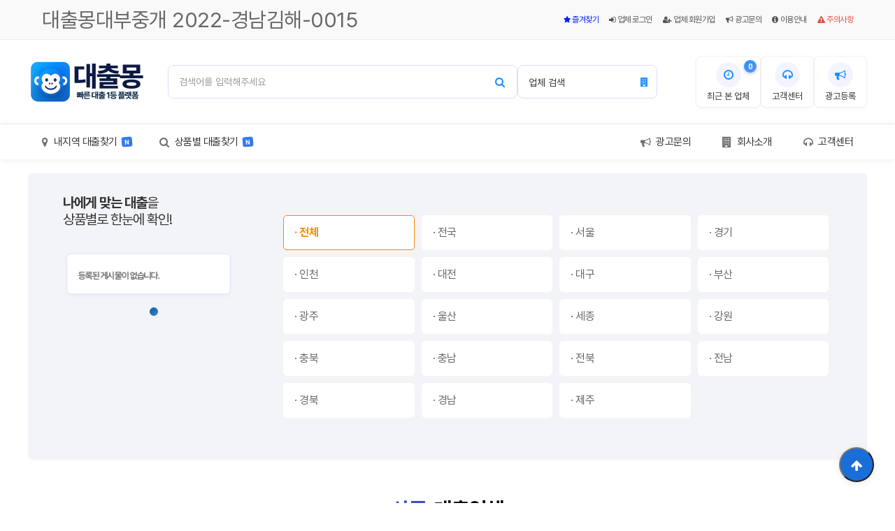

--- FILE ---
content_type: text/html; charset=utf-8
request_url: https://d-mong.com/advertising/354
body_size: 3290
content:

<!doctype html>
<html lang="ko">
<head>
<meta charset="utf-8">
    <!-- 기본 메타태그 -->
    <meta name="description" content="오류안내 페이지">
    <meta name="keywords" content="소액대출, 무직자대출, 당일대출, 모바일대출, 자동차담보대출, 비대면대출, 신용대출, 저신용자대출, 급전대출, 월변대출, 일수대출">
    <meta name="robots" content="index, follow">
    <link rel="canonical" href="https://d-mong.com/advertising/354">

    <!-- 언어 및 모바일 최적화 태그 -->
    <meta http-equiv="content-language" content="ko">
    <meta name="viewport" content="width=device-width,initial-scale=1.0,minimum-scale=0,maximum-scale=10,user-scalable=yes">
    <meta name="format-detection" content="telephone=no">
    <meta name="apple-mobile-web-app-capable" content="yes">
    <meta name="apple-mobile-web-app-status-bar-style" content="black">
    <meta name="HandheldFriendly" content="true">
    <meta name="mobile-web-app-capable" content="yes">

    <!-- OpenGraph 태그 -->
    <meta property="og:type" content="website">
    <meta property="og:title" content="소액대출 무직자대출 당일대출 대출 모바일대출 자동차담보대출 대출몽">
    <meta property="og:description" content="오류안내 페이지">
    <meta property="og:url" content="https://d-mong.com/advertising/354">
    <meta property="og:site_name" content="소액대출 무직자대출 당일대출 대출 모바일대출 자동차담보대출 대출몽">
    <meta property="og:image" content="https://d-mong.com/img/og_kakao.png">
    <meta property="og:image:width" content="800">
    <meta property="og:image:height" content="400">
    <meta property="og:locale" content="ko_KR">

    <!-- Twitter Card -->
    <meta name="twitter:card" content="summary_large_image">
    <meta name="twitter:title" content="소액대출 무직자대출 당일대출 대출 모바일대출 자동차담보대출 대출몽">
    <meta name="twitter:description" content="오류안내 페이지">
    <meta name="twitter:image" content="https://d-mong.com/img/og_twitter.png">

    <!-- Facebook/Instagram 전용 -->
    <meta property="og:image:facebook" content="https://d-mong.com/img/og_facebook.png">
    <meta property="og:image:width:facebook" content="600">
    <meta property="og:image:height:facebook" content="315">
    <meta property="og:image:instagram" content="https://d-mong.com/img/og_insta.png">
    <meta property="og:image:width:instagram" content="320">
    <meta property="og:image:height:instagram" content="320">

    <!-- DNS Prefetch -->
    <link rel="dns-prefetch" href="//fonts.googleapis.com">
    <link rel="dns-prefetch" href="//www.google-analytics.com">
    <link rel="dns-prefetch" href="//ssl.google-analytics.com">

    <!-- Schema.org 마크업 (웹사이트 및 조직 정보) -->
    <script type="application/ld+json">
    {
        "@context": "https://schema.org",
        "@type": "WebSite",
        "name": "소액대출 무직자대출 당일대출 대출 모바일대출 자동차담보대출 대출몽",
        "url": "https://d-mong.com",
        "description": "오류안내 페이지",
        "potentialAction": {
            "@type": "SearchAction",
            "target": "https://d-mong.com/search.php?q={search_term_string}",
            "query-input": "required name=search_term_string"
        }
    }
    </script>
    <script type="application/ld+json">
    {
        "@context": "https://schema.org",
        "@type": "Organization",
        "name": "대출몽",
        "url": "https://d-mong.com",
        "logo": "https://d-mong.com/img/logo.png",
        "description": "오류안내 페이지",
        "image": [
            "https://d-mong.com/img/og_kakao.png",
            "https://d-mong.com/img/og_facebook.png",
            "https://d-mong.com/img/og_twitter.png",
            "https://d-mong.com/img/og_insta.png"
        ],
        "address": {
            "@type": "PostalAddress",
            "addressLocality": "서울",
            "addressRegion": "서울특별시",
            "addressCountry": "KR"
        },
        "sameAs": [
            "https://www.youtube.com/channel/UCo7OeceFUUa2G7xZ6yEnpQg/",
            "https://blog.naver.com/dmong2020/",
            "https://www.instagram.com/d_mong2020/",
            "https://www.facebook.com/%EB%8C%80%EC%B6%9C%EB%AA%BD-103385524967531/"
        ]
    }
    </script>
<script>(function(w,d,s,l,i){w[l]=w[l]||[];w[l].push({'gtm.start':
new Date().getTime(),event:'gtm.js'});var f=d.getElementsByTagName(s)[0],
j=d.createElement(s),dl=l!='dataLayer'?'&l='+l:'';j.async=true;j.src=
'https://www.googletagmanager.com/gtm.js?id='+i+dl;f.parentNode.insertBefore(j,f);
})(window,document,'script','dataLayer','GTM-MQRPMX99');</script>
<div id="loadings">
	<div id="loadings_spin"></div>
</div>
<meta name="naver-site-verification" content="96eaf5e999ca7818ce8bf8fc7a602e44863e230b" />
<meta name="google-site-verification" content="cuIkFy0brvPfup44RtDaKyDihJlU_PycfJpQcff7OoA" />
<!-- Google Tag Manager (noscript) -->
<noscript><iframe src="https://www.googletagmanager.com/ns.html?id=GTM-5R33982M"
height="0" width="0" style="display:none;visibility:hidden"></iframe></noscript>
<!-- End Google Tag Manager (noscript) -->
<title>오류안내 페이지 | 소액대출 무직자대출 당일대출 대출 모바일대출 자동차담보대출 대출몽</title>
<link rel="shortcut icon" href="https://d-mong.com/favicon.ico" type="image/x-ico" />
<link rel="stylesheet" href="https://d-mong.com/js/font-awesome/css/font-awesome.min.css?ver=2026012202">
<link href="https://fonts.googleapis.com/icon?family=Material+Icons" rel="stylesheet">
<link rel="stylesheet" href="https://d-mong.com/css/font.css?ver=2026012202">
<link rel="stylesheet" href="https://d-mong.com/theme/basic/css/default.css?ver=2026012202">
<!--[if lte IE 8]>
<script src="https://d-mong.com/js/html5.js"></script>
<![endif]-->
<script>
// 자바스크립트에서 사용하는 전역변수 선언
var g5_url       = "https://d-mong.com";
var g5_bbs_url   = "https://d-mong.com/bbs";
var g5_is_member = "";
var g5_is_admin  = "";
var g5_is_mobile = "";
var g5_bo_table  = "";
var g5_sca       = "";
var g5_editor    = "";
var g5_cookie_domain = "";
</script>
<!-- BORAWARE LOG SCRIPT. -->
<script type="text/javascript">
var protect_id = 'c243';
</script>
<script async type="text/javascript" src="//script.boraware.kr/protect_script_ads.js"></script>
<!-- END OF BORAWARE LOG SCRIPT -->

<script src="https://d-mong.com/js/jquery-1.12.4.min.js"></script>
<script src="https://d-mong.com/js/jquery-migrate-1.4.1.min.js"></script>
<script src="https://d-mong.com/js/jquery.menu.js?ver=2026012202"></script>
<script src="https://d-mong.com/js/common.js?ver=2026012202"></script>
<script src="https://d-mong.com/js/wrest.js?ver=2026012202"></script>
<script src="https://d-mong.com/js/placeholders.min.js"></script>
</head>
<body>

	
<!-- Event snippet for 내지역대출 메뉴 클릭 conversion page -->

<!-- LOGGER(TM) TRACKING SCRIPT V.40 FOR logger.co.kr / 107053 : COMBINE TYPE / DO NOT ALTER THIS SCRIPT. -->
<script type="text/javascript">var _TRK_LID = "107053";var _L_TD = "ssl.logger.co.kr";var _TRK_CDMN = ".d-mong.com";</script>
<script type="text/javascript">var _CDN_DOMAIN = location.protocol == "https:" ? "https://fs.bizspring.net" : "https://fs.bizspring.net"; 
(function (b, s) { var f = b.getElementsByTagName(s)[0], j = b.createElement(s); j.async = true; j.src = '//fs.bizspring.net/fs4/bstrk.1.js'; f.parentNode.insertBefore(j, f); })(document, 'script');
</script>
<noscript><img alt="Logger Script" width="1" height="1" src="https://ssl.logger.co.kr/tracker.1.tsp?u=107053&amp;js=N"/></noscript>
<!-- END OF LOGGER TRACKING SCRIPT -->
<!-- Google Tag Manager (noscript) -->
<noscript><iframe src="https://www.googletagmanager.com/ns.html?id=GTM-MXKK7LJ"
height="0" width="0" style="display:none;visibility:hidden"></iframe></noscript>
<!-- End Google Tag Manager (noscript) -->

<script>
alert("글이 존재하지 않습니다.\n\n글이 삭제되었거나 이동된 경우입니다.");
document.location.replace("https://d-mong.com/advertising");
</script>

<noscript>
<div id="validation_check">
    <h1>다음 항목에 오류가 있습니다.</h1>
    <p class="cbg">
        글이 존재하지 않습니다.<br><br>글이 삭제되었거나 이동된 경우입니다.    </p>
        <div class="btn_confirm">
        <a href="https://d-mong.com/advertising">돌아가기</a>
    </div>
    
</div>
</noscript>


<script>
    // DOM을 포함한 페이지가 준비가 되면 사라집니다.
    $(window).on("load", function() {
        $('#loadings').fadeOut(500);
    });
 </script>


<!-- ie6,7에서 사이드뷰가 게시판 목록에서 아래 사이드뷰에 가려지는 현상 수정 -->
<!--[if lte IE 7]>
<script>
$(function() {
    var $sv_use = $(".sv_use");
    var count = $sv_use.length;

    $sv_use.each(function() {
        $(this).css("z-index", count);
        $(this).css("position", "relative");
        count = count - 1;
    });
});
</script>
<![endif]-->




</body>
</html>


--- FILE ---
content_type: text/html; charset=utf-8
request_url: https://d-mong.com/advertising
body_size: 27886
content:

<!doctype html>
<html lang="ko">
<head>
<meta charset="utf-8">
<!-- 게시판/카테고리 목록 페이지 메타태그 -->
<meta name="description" content="대출몽에서 제공하는 다양한 대출 상품 정보를 확인하고 내게 맞는 최적의 대출 상품을 찾아보세요. 저금리 대출 상품부터 맞춤형 대출 상담까지 원스톱으로 제공합니다. 소액대출, 무직자대출, 당일대출 등 필요한 모든 대출 정보를 한곳에서 확인하세요. 대출몽은 여러분의 상황에 맞는 최적의 대출 상품을 찾아드립니다. 금융전문가의 맞춤 상담을 통해 현명한 금융 선택을 도와드립니다. 무료 상담을 통해 내">
<meta name="keywords" content="소액대출, 무직자대출, 당일대출, 모바일대출, 자동차담보대출, 비대면대출, 신용대출, 저신용자대출">
<meta name="robots" content="index, follow">
<link rel="canonical" href="https://d-mong.com/bbs/board.php?bo_table=advertising">
<meta property="og:site_name" content="소액대출 무직자대출 당일대출 대출 모바일대출 자동차담보대출 대출몽">
<meta property="og:type" content="website">
<meta property="og:title" content="전국 등록된 대출업체 정보 | 대출몽">
<meta property="og:description" content="대출몽에서 제공하는 다양한 대출 상품 정보를 확인하고 내게 맞는 최적의 대출 상품을 찾아보세요. 저금리 대출 상품부터 맞춤형 대출 상담까지 원스톱으로 제공합니다. 소액대출, 무직자대출, 당일대출 등 필요한 모든 대출 정보를 한곳에서 확인하세요. 대출몽은 여러분의 상황에 맞는 최적의 대출 상품을 찾아드립니다. 금융전문가의 맞춤 상담을 통해 현명한 금융 선택을 도와드립니다. 무료 상담을 통해 내">
<meta property="og:image" content="https://d-mong.com/img/og_kakao.png">
<meta property="og:url" content="https://d-mong.com/bbs/board.php?bo_table=advertising">
<meta property="og:locale" content="ko_KR">
<meta name="twitter:card" content="summary_large_image">
<meta name="twitter:title" content="전국 등록된 대출업체 정보 | 대출몽">
<meta name="twitter:description" content="대출몽에서 제공하는 다양한 대출 상품 정보를 확인하고 내게 맞는 최적의 대출 상품을 찾아보세요. 저금리 대출 상품부터 맞춤형 대출 상담까지 원스톱으로 제공합니다. 소액대출, 무직자대출, 당일대출 등 필요한 모든 대출 정보를 한곳에서 확인하세요. 대출몽은 여러분의 상황에 맞는 최적의 대출 상품을 찾아드립니다. 금융전문가의 맞춤 상담을 통해 현명한 금융 선택을 도와드립니다. 무료 상담을 통해 내">
<meta name="twitter:image" content="https://d-mong.com/img/og_twitter.png">
<!-- 언어 및 모바일 최적화 태그 -->
<meta http-equiv="content-language" content="ko">
<meta name="viewport" content="width=device-width,initial-scale=1.0,minimum-scale=0,maximum-scale=10,user-scalable=yes">
<meta name="format-detection" content="telephone=no">
<meta name="apple-mobile-web-app-capable" content="yes">
<meta name="apple-mobile-web-app-status-bar-style" content="black">
<meta name="HandheldFriendly" content="true">
<meta name="mobile-web-app-capable" content="yes">
<!-- DNS Prefetch -->
<link rel="dns-prefetch" href="//fonts.googleapis.com">
<link rel="dns-prefetch" href="//www.google-analytics.com">
<link rel="dns-prefetch" href="//ssl.google-analytics.com">
<script type="application/ld+json">
{
    "@context": "https://schema.org",
    "@type": "CollectionPage",
    "name": "전국 등록된 대출업체 정보 | 대출몽",
    "description": "대출몽에서 제공하는 다양한 대출 상품 정보를 확인하고 내게 맞는 최적의 대출 상품을 찾아보세요. 저금리 대출 상품부터 맞춤형 대출 상담까지 원스톱으로 제공합니다. 소액대출, 무직자대출, 당일대출 등 필요한 모든 대출 정보를 한곳에서 확인하세요. 대출몽은 여러분의 상황에 맞는 최적의 대출 상품을 찾아드립니다. 금융전문가의 맞춤 상담을 통해 현명한 금융 선택을 도와드립니다. 무료 상담을 통해 내",
    "url": "https://d-mong.com/bbs/board.php?bo_table=advertising",
    "image": "https://d-mong.com/img/og_kakao.png",
    "isPartOf": {
        "@type": "WebSite",
        "name": "대출몽",
        "url": "https://d-mong.com"
    }
}
</script>
<script type="application/ld+json">
{
    "@context": "https://schema.org",
    "@type": "BreadcrumbList",
    "itemListElement": [
        {
            "@type": "ListItem",
            "position": 1,
            "name": "홈",
            "item": "https://d-mong.com"
        },
        {
            "@type": "ListItem",
            "position": 2,
            "name": "전국 등록된 대출업체 정보",
            "item": "https://d-mong.com/bbs/board.php?bo_table=advertising"
        }
    ]
}
</script>
<script>(function(w,d,s,l,i){w[l]=w[l]||[];w[l].push({'gtm.start':
new Date().getTime(),event:'gtm.js'});var f=d.getElementsByTagName(s)[0],
j=d.createElement(s),dl=l!='dataLayer'?'&l='+l:'';j.async=true;j.src=
'https://www.googletagmanager.com/gtm.js?id='+i+dl;f.parentNode.insertBefore(j,f);
})(window,document,'script','dataLayer','GTM-MQRPMX99');</script>
<div id="loadings">
	<div id="loadings_spin"></div>
</div>
<meta name="naver-site-verification" content="96eaf5e999ca7818ce8bf8fc7a602e44863e230b" />
<meta name="google-site-verification" content="cuIkFy0brvPfup44RtDaKyDihJlU_PycfJpQcff7OoA" />
<!-- Google Tag Manager (noscript) -->
<noscript><iframe src="https://www.googletagmanager.com/ns.html?id=GTM-5R33982M"
height="0" width="0" style="display:none;visibility:hidden"></iframe></noscript>
<!-- End Google Tag Manager (noscript) -->
<title>전국 등록된 대출업체 정보 1 페이지 | 소액대출 무직자대출 당일대출 대출 모바일대출 자동차담보대출 대출몽</title>
<link rel="shortcut icon" href="https://d-mong.com/favicon.ico" type="image/x-ico" />
<link rel="stylesheet" href="https://d-mong.com/js/font-awesome/css/font-awesome.min.css?ver=2026012202">
<link href="https://fonts.googleapis.com/icon?family=Material+Icons" rel="stylesheet">
<link rel="stylesheet" href="https://d-mong.com/css/font.css?ver=2026012202">
<link rel="stylesheet" href="https://d-mong.com/css/boxtodayview.css?ver=2026012202">
<link rel="stylesheet" href="https://d-mong.com/skin/board/ad_sp/style.css?ver=2026012202">
<link rel="stylesheet" href="https://d-mong.com/skin/latest/real_board/style.css?ver=2026012202">
<link rel="stylesheet" href="https://d-mong.com/skin/latest/loan/style.css?ver=2026012202">
<link rel="stylesheet" href="https://d-mong.com/skin/latest/pic_list/style.css?ver=2026012202">
<link rel="stylesheet" href="https://d-mong.com/skin/latest/main_ltrt/style.css?ver=2026012202">
<link rel="stylesheet" href="https://d-mong.com/theme/basic/css/default.css?ver=2026012202">
<!--[if lte IE 8]>
<script src="https://d-mong.com/js/html5.js"></script>
<![endif]-->
<script>
// 자바스크립트에서 사용하는 전역변수 선언
var g5_url       = "https://d-mong.com";
var g5_bbs_url   = "https://d-mong.com/bbs";
var g5_is_member = "";
var g5_is_admin  = "";
var g5_is_mobile = "";
var g5_bo_table  = "advertising";
var g5_sca       = "";
var g5_editor    = "";
var g5_cookie_domain = "";
</script>
<!-- BORAWARE LOG SCRIPT. -->
<script type="text/javascript">
var protect_id = 'c243';
</script>
<script async type="text/javascript" src="//script.boraware.kr/protect_script_ads.js"></script>
<!-- END OF BORAWARE LOG SCRIPT -->

<script src="https://d-mong.com/js/jquery-1.12.4.min.js"></script>
<script src="https://d-mong.com/js/jquery-migrate-1.4.1.min.js"></script>
<script src="https://d-mong.com/js/jquery.menu.js?ver=2026012202"></script>
<script src="https://d-mong.com/js/common.js?ver=2026012202"></script>
<script src="https://d-mong.com/js/wrest.js?ver=2026012202"></script>
<script src="https://d-mong.com/js/placeholders.min.js"></script>
</head>
<body>

	
<!-- Event snippet for 내지역대출 메뉴 클릭 conversion page -->

<!-- LOGGER(TM) TRACKING SCRIPT V.40 FOR logger.co.kr / 107053 : COMBINE TYPE / DO NOT ALTER THIS SCRIPT. -->
<script type="text/javascript">var _TRK_LID = "107053";var _L_TD = "ssl.logger.co.kr";var _TRK_CDMN = ".d-mong.com";</script>
<script type="text/javascript">var _CDN_DOMAIN = location.protocol == "https:" ? "https://fs.bizspring.net" : "https://fs.bizspring.net"; 
(function (b, s) { var f = b.getElementsByTagName(s)[0], j = b.createElement(s); j.async = true; j.src = '//fs.bizspring.net/fs4/bstrk.1.js'; f.parentNode.insertBefore(j, f); })(document, 'script');
</script>
<noscript><img alt="Logger Script" width="1" height="1" src="https://ssl.logger.co.kr/tracker.1.tsp?u=107053&amp;js=N"/></noscript>
<!-- END OF LOGGER TRACKING SCRIPT -->
<!-- Google Tag Manager (noscript) -->
<noscript><iframe src="https://www.googletagmanager.com/ns.html?id=GTM-MXKK7LJ"
height="0" width="0" style="display:none;visibility:hidden"></iframe></noscript>
<!-- End Google Tag Manager (noscript) -->
<!-- Google Tag Manager -->
<script>(function(w,d,s,l,i){w[l]=w[l]||[];w[l].push({'gtm.start':
new Date().getTime(),event:'gtm.js'});var f=d.getElementsByTagName(s)[0],
j=d.createElement(s),dl=l!='dataLayer'?'&l='+l:'';j.async=true;j.src=
'https://www.googletagmanager.com/gtm.js?id='+i+dl;f.parentNode.insertBefore(j,f);
})(window,document,'script','dataLayer','GTM-MXKK7LJ');</script>
<!-- End Google Tag Manager -->

<script type="text/javascript"> 
    var hpt_info={'_account':'UHPT-18275', '_server': 'a23'};
</script>
<script language="javascript" src="//cdn.smlog.co.kr/core/smart.js" charset="utf-8"></script>
<noscript><img src="//a23.smlog.co.kr/smart_bda.php?_account=18275" style="display:none;width:0;height:0;" border="0"/></noscript> 


<!-- Global site tag (gtag.js) - Google Analytics -->
<script async src="https://www.googletagmanager.com/gtag/js?id=G-G8LYT7F4VV"></script>
<script>
  window.dataLayer = window.dataLayer || [];
  function gtag(){dataLayer.push(arguments);}
  gtag('js', new Date());

  gtag('config', 'G-G8LYT7F4VV');
</script>

<!-- 상단 시작 { -->
<div id="hd">
    <h1 id="hd_h1">전국 등록된 대출업체 정보 1 페이지</h1>
    <div id="skip_to_container"><a href="#container">본문 바로가기</a></div>

     
<!-- 추가된 코드 시작 -->
<script src="https://ajax.googleapis.com/ajax/libs/jqueryui/1.11.3/jquery-ui.min.js"></script>
<script type="text/javascript">
    $(document).ready(function(){
        $(".hd_pops").draggable();
    });
</script>
<!-- 추가된 코드 종료 -->

<!-- 팝업레이어 시작 { -->
<div id="hd_pop">
    <h2>팝업레이어 알림</h2>
<span class="sound_only">팝업레이어 알림이 없습니다.</span></div>
<script>
$(function() {
    $(".hd_pops_reject").click(function() {
        var id = $(this).attr('class').split(' ');
        var ck_name = id[1];
        var exp_time = parseInt(id[2]);
        $("#"+id[1]).css("display", "none");
        set_cookie(ck_name, 1, exp_time, g5_cookie_domain);
    });
    $('.hd_pops_close').click(function() {
        var idb = $(this).attr('class').split(' ');
        $('#'+idb[1]).css('display','none');
    });
    $("#hd").css("z-index", 1000);
});
</script>
<!-- } 팝업레이어 끝 -->
    
    <!-- 상단 정보 영역 -->
    <div id="tnb">
        <div class="inner">
            <!-- 헤드 좌측 -->
            <ul id="hd_tnb">
                <li><a href="#;" class="company-info">대출몽대부중개 2022-경남김해-0015</li>
            </ul>

            <!-- 헤드 우측 -->
            <ul id="hd_qnb">
                <li><a href="javascript:bookmarksite('대출몽', 'https://d-mong.com')" class="bookmark-link"><i class="fa fa-star"></i><span> 즐겨찾기</span></a></li>
                                <li><a href="https://d-mong.com/bbs/login.php"><i class="fa fa-sign-in"></i><span> 업체 로그인</span></a></li>
                <li><a href="https://d-mong.com/bbs/register.php"><i class="fa fa-user-plus"></i><span> 업체 회원가입</span></a></li>
                <li><a href="javascript:void(0);" onclick="openAdModal()"><i class="fa fa-bullhorn"></i><span> 광고문의</span></a></li>                <li><a href="https://d-mong.com/content/information"><i class="fa fa-info-circle"></i><span> 이용안내</span></a></li>
                <li><a href="javascript:void(0);" id="show_warning_modal" class="alert-link"><i class="fa fa-exclamation-triangle"></i><span> 주의사항</span></a></li>
            </ul>
        </div>
    </div>
	<!-- 주의사항 모달 -->
	<div id="warning_modal" class="warning-modal">
		<div class="warning-modal-content">
			<div class="modal-header">
				<h4>대출거래 시 주의사항</h4>
				<span class="modal-close-btn"><i class="fa fa-times"></i></span>
			</div>
			<div class="modal-body">
				<div class="warning-box">
					<p><span class="warning-num">1</span>대출 상담시 본인이 대출한 업체를 잊지않기 위해 정확히 해당업체 상호명, 연락처 등 꼭 메모·저장 하시기 바랍니다.<br><span class="indent gry">(업체상호명, 연락처 등 대출몽 홈페이지에서 검색 가능)</span></p>
					
					<p><span class="warning-num">2</span><span class="highlight">대출을 목적으로 첫거래 고금리 대출(급전)을 강요하고 기타 수수료를 입금 후 월변등으로 한도를 높여주는 조건은<br><span class="indent">사기행위입니다.</span></span></p>
					
					<p><span class="warning-num">3</span>대출몽 담당자를 사칭하여 대출상담 및 대출을 권유하는 경우 절대 거래 응하지 마시기 바랍니다.<br><span class="indent gry">(대출몽은 직접적인 대출 및 알선/중개를 하지 않습니다.)</span></p>
					
					<p><span class="warning-num">4</span><span class="highlight">대면 미팅 명목으로 고객에게 출장비(거마비) 요구는 사기행위입니다.</span></p>
					
					<p><span class="warning-num">5</span><span class="highlight">대출 알선 또는 대출 처리 비용 (공증비) 명목으로 고객에게 수수료, 선이자, 선입금 요구는 사기행위입니다.</span></p>
					
					<p><span class="warning-num">6</span>법적 최대 연 이자율은 20% 입니다. (추가, 수수료 비용 포함) 이자율 초과하여 수취 및 요구는 사기행위입니다.</p>
					
					<p><span class="warning-num">7</span>위임장, 인감증명서, 신분증 등 개인 정보가 담긴 중요 서류를 보낼 때는 업체 정보를 (상호,연락처) 다시 한번 확인하고 신중을 <br><span class="indent">기해야 합니다.</span></p>
					
					<p><span class="warning-num">8</span>공인인증서 (ID, 비밀번호, OTP) 정보 요구시 절대 응하지 마시기 바랍니다.</p>
					
					<p><span class="warning-num">9</span><span class="highlight">휴대폰, 통장, 신용카드, 체크카드 매매 혹은 양도 요구시 절대 응하지 마시기 바랍니다.<br><span class="indent gry">(대포통장, 대포폰 사기범행에 이용 될 수 있습니다.)</span></span></p>
					
					<p><span class="warning-num num-2digit">10</span>대출채권 추심자가 소속과 성명을 밝히지 않거나, 확인되지 않는 채권에 대해 일방적 변제 요구 시 절대 응하지 마시기 바랍니다.</p>
					
					<p><span class="warning-num num-2digit">11</span><span class="highlight">각종 연락처, SNS(텔레그렘, 카톡 등)로 접근하여 얼굴 및 신체 사진을 요구하는 경우 절대 응하지 마시길 바랍니다.</span></p>
				</div>
				
				<div class="modal-banner">
					<p>빠른대출 1등 플랫폼, <strong>대출몽</strong>이 도와드리겠습니다!</p>
				</div>
			</div>
		</div>
	</div>

	<!-- JavaScript 코드 -->
	<script>
	jQuery(document).ready(function($) {
		// 주의사항 모달 열기
		$("#show_warning_modal").click(function(e) {
			e.preventDefault();
			$("#warning_modal").fadeIn(300);
			$("body").css("overflow", "hidden"); // 스크롤 방지
		});
		
		// 모달 닫기
		$(".modal-close-btn").click(function() {
			$("#warning_modal").fadeOut(300);
			$("body").css("overflow", "auto"); // 스크롤 활성화
		});
		
		// 모달 외부 클릭시 닫기
		$(window).click(function(e) {
			if ($(e.target).is("#warning_modal")) {
				$("#warning_modal").fadeOut(300);
				$("body").css("overflow", "auto");
			}
		});
		
		// ESC 키 누르면 닫기
		$(document).keydown(function(e) {
			if (e.keyCode == 27) {
				$("#warning_modal").fadeOut(300);
				$("body").css("overflow", "auto");
			}
		});
	});
	</script>
    <!-- 로고/검색 영역 -->
    <div id="hd_wrapper">
        <div class="hd_inner">
            <div id="logo">
                <a href="https://d-mong.com">
                    <img src="https://d-mong.com/img/logo7.png" alt="소액대출 무직자대출 당일대출 대출 모바일대출 자동차담보대출 대출몽">
                </a>
            </div>
            
            <!-- 검색 영역 -->
            <div class="header_search_area">
                <div class="hd_sch_wr">
                    <fieldset id="hd_sch">
                        <legend>사이트 내 전체검색</legend>
                        <form name="fsearchbox" method="get" action="https://d-mong.com/bbs/search.php" onsubmit="return fsearchbox_submit(this);">
                            <input type="hidden" name="sfl" value="wr_subject||wr_content">
                            <input type="hidden" name="sop" value="and">
                            <label for="sch_stx" class="sound_only">검색어 필수</label>
                            <div class="input_wrapper">
                                <input type="text" name="stx" id="sch_stx" maxlength="20" placeholder="검색어를 입력해주세요">
                                <button type="submit" id="sch_submit"><i class="fa fa-search" aria-hidden="true"></i><span class="sound_only">검색</span></button>
                            </div>
                        </form>
                    </fieldset>
                </div>
<div class="company_search_box">
    <div class="select_wrapper">
        <select id="company_select" onchange="companySelected(this.value, 'advertising');">
            <option value="">업체 검색</option>
            <option value="나이스대부중개" data-bo-table="localsearch" data-wr-id="8056">나이스대부중개</option><option value="브라더대부" data-bo-table="localsearch" data-wr-id="3370">브라더대부</option><option value="24시간비대면대부중개　" data-bo-table="advertising" data-wr-id="934">24시간비대면대부중개　</option><option value="24시전국대부중개" data-bo-table="localsearch" data-wr-id="6427">24시전국대부중개</option><option value="제이엔에스대부" data-bo-table="localsearch" data-wr-id="7643">제이엔에스대부</option><option value="대현대부" data-bo-table="itemsearch" data-wr-id="5240">대현대부</option><option value="푸른하늘대부" data-bo-table="localsearch" data-wr-id="7544">푸른하늘대부</option><option value="DBK대부" data-bo-table="localsearch" data-wr-id="7024">DBK대부</option><option value="비대면삼성대부중개" data-bo-table="localsearch" data-wr-id="7919">비대면삼성대부중개</option><option value="24시월변대부중개　" data-bo-table="advertising" data-wr-id="922">24시월변대부중개　</option><option value="베스트파트너대부중개　" data-bo-table="advertising" data-wr-id="921">베스트파트너대부중개　</option><option value="새마을25시대부중개" data-bo-table="itemsearch" data-wr-id="6243">새마을25시대부중개</option><option value="비대면HD대부" data-bo-table="localsearch" data-wr-id="7145">비대면HD대부</option><option value="스마일캐쉬대부　" data-bo-table="advertising" data-wr-id="804">스마일캐쉬대부　</option><option value="필름대부중개　" data-bo-table="localsearch" data-wr-id="8174">필름대부중개　</option><option value="서민쉼터대부" data-bo-table="localsearch" data-wr-id="7819">서민쉼터대부</option><option value="365베스트대부중개　" data-bo-table="advertising" data-wr-id="983">365베스트대부중개　</option><option value="윈윈대부" data-bo-table="localsearch" data-wr-id="7523">윈윈대부</option><option value="제이엔에스대부　" data-bo-table="advertising" data-wr-id="966">제이엔에스대부　</option><option value="편리한대부　" data-bo-table="advertising" data-wr-id="964">편리한대부　</option><option value="이스트24시대부" data-bo-table="localsearch" data-wr-id="8139">이스트24시대부</option><option value="윈윈대부　　" data-bo-table="advertising" data-wr-id="918">윈윈대부　　</option><option value="EZ대부중개　" data-bo-table="localsearch" data-wr-id="8089">EZ대부중개　</option><option value="24시월변대부중개" data-bo-table="itemsearch" data-wr-id="5790">24시월변대부중개</option><option value="24시만족대부" data-bo-table="localsearch" data-wr-id="8096">24시만족대부</option><option value="머니투머니대부중개" data-bo-table="localsearch" data-wr-id="7531">머니투머니대부중개</option><option value="가자파이낸스대부" data-bo-table="localsearch" data-wr-id="7936">가자파이낸스대부</option><option value="유앤아이대부중개" data-bo-table="localsearch" data-wr-id="7535">유앤아이대부중개</option><option value="24시바른햇살대부" data-bo-table="localsearch" data-wr-id="7776">24시바른햇살대부</option><option value="이엔씨대부" data-bo-table="localsearch" data-wr-id="8030">이엔씨대부</option><option value="SB금융대부　" data-bo-table="advertising" data-wr-id="832">SB금융대부　</option><option value="수성대부　" data-bo-table="advertising" data-wr-id="936">수성대부　</option><option value="수성대부" data-bo-table="itemsearch" data-wr-id="389">수성대부</option><option value="윈윈대부　" data-bo-table="itemsearch" data-wr-id="6045">윈윈대부　</option><option value="이오스대부중개" data-bo-table="localsearch" data-wr-id="8011">이오스대부중개</option><option value="동아줄대부중개" data-bo-table="localsearch" data-wr-id="8099">동아줄대부중개</option><option value="전북행복대부" data-bo-table="localsearch" data-wr-id="2866">전북행복대부</option><option value="씨엠에스대부　" data-bo-table="advertising" data-wr-id="915">씨엠에스대부　</option><option value="아주기획대부" data-bo-table="localsearch" data-wr-id="7484">아주기획대부</option><option value="바로바로금융대부" data-bo-table="localsearch" data-wr-id="7470">바로바로금융대부</option><option value="서민사랑대부중개" data-bo-table="localsearch" data-wr-id="7741">서민사랑대부중개</option><option value="새마을25시대부중개　" data-bo-table="advertising" data-wr-id="973">새마을25시대부중개　</option><option value="24시굿데이대부중개" data-bo-table="localsearch" data-wr-id="8132">24시굿데이대부중개</option><option value="비대면LH대부" data-bo-table="localsearch" data-wr-id="7953">비대면LH대부</option><option value="KD캐피탈대부　" data-bo-table="advertising" data-wr-id="1000">KD캐피탈대부　</option><option value="사계절대부중개　" data-bo-table="advertising" data-wr-id="967">사계절대부중개　</option><option value="로엠대부중개　" data-bo-table="advertising" data-wr-id="914">로엠대부중개　</option><option value="천사365대부중개　" data-bo-table="advertising" data-wr-id="960">천사365대부중개　</option><option value="PD캐피탈대부" data-bo-table="itemsearch" data-wr-id="3584">PD캐피탈대부</option><option value="베스트파트너대부중개" data-bo-table="localsearch" data-wr-id="7519">베스트파트너대부중개</option><option value="EZ대부중개" data-bo-table="localsearch" data-wr-id="8082">EZ대부중개</option><option value="24시간비대면대부중개" data-bo-table="localsearch" data-wr-id="7737">24시간비대면대부중개</option><option value="24시K비대면대부" data-bo-table="localsearch" data-wr-id="7281">24시K비대면대부</option><option value="사계절대부　" data-bo-table="advertising" data-wr-id="969">사계절대부　</option><option value="월광대부　" data-bo-table="advertising" data-wr-id="965">월광대부　</option><option value="예쁜마음대부중개" data-bo-table="localsearch" data-wr-id="8017">예쁜마음대부중개</option><option value="이오스대부중개　" data-bo-table="advertising" data-wr-id="971">이오스대부중개　</option><option value="24시바로대부중개" data-bo-table="localsearch" data-wr-id="7313">24시바로대부중개</option><option value="KD캐피탈대부" data-bo-table="localsearch" data-wr-id="7206">KD캐피탈대부</option><option value="천년지기대부중개" data-bo-table="itemsearch" data-wr-id="2322">천년지기대부중개</option><option value="씨엠에스대부" data-bo-table="localsearch" data-wr-id="7458">씨엠에스대부</option><option value="비대면동행대부" data-bo-table="localsearch" data-wr-id="7772">비대면동행대부</option><option value="동아줄대부중개　" data-bo-table="advertising" data-wr-id="991">동아줄대부중개　</option><option value="비대면HD대부중개" data-bo-table="localsearch" data-wr-id="8015">비대면HD대부중개</option><option value="더나눔24시대부　" data-bo-table="advertising" data-wr-id="932">더나눔24시대부　</option><option value="24시K비대면대부　" data-bo-table="advertising" data-wr-id="919">24시K비대면대부　</option><option value="국민비대면365대부　" data-bo-table="advertising" data-wr-id="923">국민비대면365대부　</option><option value="미소대부25시" data-bo-table="localsearch" data-wr-id="7989">미소대부25시</option><option value="리드캐피탈대부" data-bo-table="localsearch" data-wr-id="7527">리드캐피탈대부</option><option value="비대면고향대부" data-bo-table="localsearch" data-wr-id="7034">비대면고향대부</option><option value="스마일캐쉬대부" data-bo-table="itemsearch" data-wr-id="5673">스마일캐쉬대부</option><option value="모범트러스트대부" data-bo-table="localsearch" data-wr-id="8149">모범트러스트대부</option><option value="이사칠대부중개　" data-bo-table="advertising" data-wr-id="993">이사칠대부중개　</option><option value="star대한대부" data-bo-table="localsearch" data-wr-id="7813">star대한대부</option><option value="밀리언정석대부　" data-bo-table="advertising" data-wr-id="924">밀리언정석대부　</option><option value="바로국민대부중개" data-bo-table="localsearch" data-wr-id="7688">바로국민대부중개</option><option value="미르대부중개" data-bo-table="localsearch" data-wr-id="3660">미르대부중개</option><option value="파트너대부중개" data-bo-table="localsearch" data-wr-id="7436">파트너대부중개</option><option value="WB캐피탈대부　" data-bo-table="advertising" data-wr-id="879">WB캐피탈대부　</option><option value="대신드림대부" data-bo-table="localsearch" data-wr-id="7841">대신드림대부</option><option value="원데이드림대부" data-bo-table="localsearch" data-wr-id="7515">원데이드림대부</option><option value="AHC대부" data-bo-table="localsearch" data-wr-id="8138">AHC대부</option><option value="비대면LH대부중개" data-bo-table="localsearch" data-wr-id="7951">비대면LH대부중개</option><option value="국민비대면365대부" data-bo-table="itemsearch" data-wr-id="2567">국민비대면365대부</option><option value="PD캐피탈대부　" data-bo-table="advertising" data-wr-id="999">PD캐피탈대부　</option><option value="로엠대부중개" data-bo-table="localsearch" data-wr-id="7474">로엠대부중개</option><option value="마음하나365대부" data-bo-table="localsearch" data-wr-id="7876">마음하나365대부</option><option value="웰컴스피드대부" data-bo-table="localsearch" data-wr-id="7295">웰컴스피드대부</option><option value="24시그린대부" data-bo-table="localsearch" data-wr-id="8046">24시그린대부</option><option value="SB금융대부" data-bo-table="localsearch" data-wr-id="7440">SB금융대부</option><option value="사계절대부" data-bo-table="localsearch" data-wr-id="8007">사계절대부</option><option value="365베스트대부중개" data-bo-table="localsearch" data-wr-id="8062">365베스트대부중개</option><option value="이스트24시대부　" data-bo-table="advertising" data-wr-id="996">이스트24시대부　</option><option value="민생대부" data-bo-table="localsearch" data-wr-id="8065">민생대부</option><option value="둥글게서민대부　" data-bo-table="advertising" data-wr-id="885">둥글게서민대부　</option><option value="주식회사미래자산관리대부" data-bo-table="itemsearch" data-wr-id="1627">주식회사미래자산관리대부</option><option value="우정금융대부　" data-bo-table="advertising" data-wr-id="744">우정금융대부　</option><option value="WB캐피탈대부" data-bo-table="localsearch" data-wr-id="3435">WB캐피탈대부</option><option value="우정금융대부" data-bo-table="itemsearch" data-wr-id="5433">우정금융대부</option><option value="24시그린대부　" data-bo-table="advertising" data-wr-id="978">24시그린대부　</option><option value="둥글게서민대부" data-bo-table="localsearch" data-wr-id="7768">둥글게서민대부</option><option value="월광대부" data-bo-table="localsearch" data-wr-id="7653">월광대부</option><option value="24시대한대부중개" data-bo-table="localsearch" data-wr-id="7366">24시대한대부중개</option><option value="천사365대부중개" data-bo-table="localsearch" data-wr-id="7981">천사365대부중개</option><option value="새마음24시대부" data-bo-table="itemsearch" data-wr-id="464">새마음24시대부</option><option value="사계절대부중개" data-bo-table="localsearch" data-wr-id="7969">사계절대부중개</option><option value="진주대부중개" data-bo-table="localsearch" data-wr-id="7881">진주대부중개</option><option value="원데이드림대부　" data-bo-table="advertising" data-wr-id="920">원데이드림대부　</option><option value="이엔씨대부　" data-bo-table="advertising" data-wr-id="979">이엔씨대부　</option><option value="필름대부중개" data-bo-table="localsearch" data-wr-id="8075">필름대부중개</option><option value="새마을25시대부중개　　" data-bo-table="advertising" data-wr-id="974">새마을25시대부중개　　</option><option value="나이스대부중개　" data-bo-table="advertising" data-wr-id="981">나이스대부중개　</option><option value="24시간비대면대부　" data-bo-table="advertising" data-wr-id="927">24시간비대면대부　</option><option value="필름대부중개　　" data-bo-table="advertising" data-wr-id="987">필름대부중개　　</option><option value="24시지금바로대부중개" data-bo-table="localsearch" data-wr-id="8020">24시지금바로대부중개</option><option value="24시간비대면대부" data-bo-table="localsearch" data-wr-id="7188">24시간비대면대부</option><option value="아주기획대부　" data-bo-table="advertising" data-wr-id="917">아주기획대부　</option><option value="이사칠대부중개" data-bo-table="localsearch" data-wr-id="8116">이사칠대부중개</option><option value="24시월변대부중개　　" data-bo-table="advertising" data-wr-id="930">24시월변대부중개　　</option><option value="모범트러스트대부　" data-bo-table="advertising" data-wr-id="998">모범트러스트대부　</option><option value="엘엠대부중개" data-bo-table="localsearch" data-wr-id="7450">엘엠대부중개</option><option value="엘엠대부중개　" data-bo-table="advertising" data-wr-id="844">엘엠대부중개　</option><option value="민생대부　" data-bo-table="advertising" data-wr-id="985">민생대부　</option><option value="스마일365대부" data-bo-table="itemsearch" data-wr-id="4713">스마일365대부</option><option value="더나눔24시대부" data-bo-table="localsearch" data-wr-id="4873">더나눔24시대부</option><option value="밀리언정석대부" data-bo-table="localsearch" data-wr-id="3442">밀리언정석대부</option><option value="편리한대부" data-bo-table="localsearch" data-wr-id="7997">편리한대부</option>        </select>
        <i class="fa fa-building" aria-hidden="true"></i>
    </div>
</div>
<script>
function companySelected(companyName, currentBoard) {
    if(companyName) {
        // 선택된 옵션 요소 가져오기
        var selectedOption = document.querySelector('#company_select option:checked');
        var boardName = selectedOption.getAttribute('data-bo-table');
        var wrId = selectedOption.getAttribute('data-wr-id');
        
        // 게시글 ID와 게시판으로 직접 이동
        window.location.href = g5_url + "/" + boardName + "/" + wrId;
    }
}
</script>
            </div>
            <ul class="hd_login">
				
<!-- 오늘 본 업체 시작 { -->
<div id="recent_view_popup">
    <div class="rv_container">
        <div class="rv_header">
            <h3>최근 본 업체</h3>
            <button type="button" id="rv_close"><i class="fa fa-times" aria-hidden="true"></i></button>
        </div>

                
        <div class="rv_content">
                        
                        <div class="rv_empty">
                <i class="fa fa-info-circle"></i>
                <p>최근 본 업체가 없습니다</p>
            </div>
                        
                    </div>
        
        <script>
        $(function() {
            var itemQty = 0; // 총 아이템 수량
            var itemShow = 5; // 한번에 보여줄 아이템 수량
            var Flag = 1; // 현재 페이지
            var EOFlag = Math.ceil(itemQty/itemShow); // 총 페이지 수
            
            // 페이지 표시는 JavaScript에서 처리하지 않고 PHP에서 이미 처리함
            $('#rv_page').text(Flag+'/'+EOFlag);
            
            // 이전 페이지
            $('#rv_prev').click(function() {
                if (Flag == 1) {
                    alert('첫 페이지입니다.');
                } else {
                    Flag--;
                    $('.rv_item').hide();
                    $('.rv_page'+Flag).fadeIn(200);
                    $('#rv_page').text(Flag+'/'+EOFlag);
                }
            });
            
            // 다음 페이지
            $('#rv_next').click(function() {
                if (Flag == EOFlag) {
                    alert('마지막 페이지입니다.');
                } else {
                    Flag++;
                    $('.rv_item').hide();
                    $('.rv_page'+Flag).fadeIn(200);
                    $('#rv_page').text(Flag+'/'+EOFlag);
                }
            });
            
            // 최근 본 업체 팝업 제어
            $('#recent_view_popup').hide();
            $('#stv_open').click(function() {
                $('#recent_view_popup').fadeIn(300);
                
                // 카운트 업데이트
                var count = $('.rv_list').find('.rv_item').length;
                $('.badge_count').text(count > 0 ? count : '0');
            });
            
            $('#rv_close').click(function() {
                $('#recent_view_popup').fadeOut(300);
            });
            
            // ESC 키 누르면 닫기
            $(document).keydown(function(e) {
                if (e.keyCode == 27) {
                    $('#recent_view_popup').fadeOut(300);
                }
            });
        });
        </script>

            </div>
</div>
<!-- } 오늘 본 상품 끝 -->                <li id="stv_open">
                    <div class="icon_wrap">
                        <i class="fa fa-clock-o"></i>
                    </div>
                    <p>최근 본 업체</p>
                    <div class="badge_count">0</div>
                </li>
                <a href="https://d-mong.com/notice" target="_top">
                    <li>
                        <div class="icon_wrap">
                            <i class="fa fa-headphones"></i>
                        </div>
                        <p>고객센터</p>
                    </li>
                </a>
                <a href="https://d-mong.com/content/advertise" target="_top">
                    <li>
                        <div class="icon_wrap">
                            <i class="fa fa-bullhorn"></i>
                        </div>
                        <p>광고등록</p>
                    </li>
                </a>
            </ul>
        </div>
    </div>
</div>
<!-- } 상단 끝 -->

<!-- 메뉴 시작 { -->
<nav id="gnb">
    <h2>메인메뉴</h2>
    <div class="gnb_wrap">
        <ul id="gnb_1dul">
            <li class="gnb_1dli " style="z-index:10">
                <a href="https://d-mong.com/localsearch" target="_top" class="gnb_1da">
                    <span class="menu-icon"><i class="fa fa-map-marker"></i></span>
                    내지역 대출찾기
                    <span class="badge">N</span>
                </a>
            </li>
            <li class="gnb_1dli " style="z-index:9">
                <a href="https://d-mong.com/itemsearch" target="_top" class="gnb_1da">
                    <span class="menu-icon"><i class="fa fa-search"></i></span>
                    상품별 대출찾기
                    <span class="badge">N</span>
                </a>
            </li>
<!--             <li class="gnb_1dli " style="z-index:8">
                <a href="https://d-mong.com/real" target="_top" class="gnb_1da">
                    <span class="menu-icon"><i class="fa fa-pencil"></i></span>
                    빠른대출 상담신청
                    <span class="badge">N</span>
                </a>
            </li> -->
            <!---->
            <div class="right_menu_container">
                <li class="gnb_1dli  right_menu" style="z-index:6">
					<a href="javascript:void(0);" onclick="openAdModal()" class="gnb_1da">
						<span class="menu-icon"><i class="fa fa-bullhorn"></i></span>
						광고문의
					</a>
				</li>
                <li class="gnb_1dli  right_menu" style="z-index:5">
                    <a href="https://d-mong.com/content/company" target="_top" class="gnb_1da">
                        <span class="menu-icon"><i class="fa fa-building"></i></span>
                        회사소개
                    </a>
                </li>
                <li class="gnb_1dli  right_menu" style="z-index:4">
                    <a href="https://d-mong.com/notice" target="_top" class="gnb_1da">
                        <span class="menu-icon"><i class="fa fa-headphones"></i></span>
                        고객센터
                    </a>
                </li>
            </div>
        </ul>
    </div>
</nav>
<!-- } 메뉴 끝 -->

<!-- 자바스크립트 -->
<script>
// IE 브라우저에 맞추어 현재 URL 확인하기 위한 스크립트
$(function() {
    // 현재 경로에 맞는 메뉴 활성화
    var currentPath = window.location.pathname;
    
    $('#gnb_1dul > li').each(function() {
        var menuLink = $(this).find('a.gnb_1da').attr('href');
        if(menuLink) {
            var menuPath = menuLink.replace(window.location.origin, '');
            
            // 경로가 일치하면 active 클래스 추가
            if(currentPath.indexOf(menuPath) === 0 && menuPath !== '/') {
                $(this).addClass('active');
            }
        }
    });
});

// 검색 폼 제출 처리
function fsearchbox_submit(f) {
    if (f.stx.value.length < 2) {
        alert("검색어는 두글자 이상 입력하십시오.");
        f.stx.select();
        f.stx.focus();
        return false;
    }

    // 검색에 많은 부하가 걸리는 경우 이 주석을 제거하세요.
    var cnt = 0;
    for (var i=0; i<f.stx.value.length; i++) {
        if (f.stx.value.charAt(i) == ' ')
            cnt++;
    }

    if (cnt > 1) {
        alert("빠른 검색을 위하여 검색어에 공백은 한개만 입력할 수 있습니다.");
        f.stx.select();
        f.stx.focus();
        return false;
    }

    return true;
}

// 즐겨찾기 추가 함수
function bookmarksite(title, url) {
    if (window.sidebar && window.sidebar.addPanel) { // Firefox
        window.sidebar.addPanel(title, url, "");
    } else if (window.external && window.external.AddFavorite) { // IE or Edge
        window.external.AddFavorite(url, title);
    } else if (window.opera && window.print) { // Opera
        var elem = document.createElement("a");
        elem.setAttribute("href", url);
        elem.setAttribute("title", title);
        elem.setAttribute("rel", "sidebar");
        elem.click();
    } else { // Chrome, Safari, Firefox newer versions
        alert("브라우저에서 Ctrl+D 키를 눌러 즐겨찾기에 추가하실 수 있습니다.");
    }
    return false;
}
</script>
<!-- } 상단 끝 -->
<script type="text/javascript">
function bookmarksite(title,url){
  alert("Ctrl+D키를 누르시면 즐겨찾기에 추가하실 수 있습니다.");
}

$(document).ready(function(){
 
    var topBar = $("#gnb").offset();
 
    $(window).scroll(function(){
        
        var docScrollY = $(document).scrollTop()
        var barThis = $("#gnb")
        var fixNext = $("#wrapper")
 
        if( docScrollY > topBar.top ) {
            barThis.addClass("top_bar_fix");
        }else{
            barThis.removeClass("top_bar_fix");
            fixNext.removeClass("pd_top_215");
        }
 
    });
 
})

</script>

<hr>

<!-- 광고문의 모달 -->
<div id="adModal" class="ad-modal">
    <div class="ad-modal-content">
        <span class="ad-modal-close" onclick="closeAdModal()">&times;</span>
        <div class="ad-modal-header">
            <h3><i class="fa fa-bullhorn"></i>광고문의</h3>
        </div>
        <div class="ad-modal-body">
            <p>광고 관련 문의는 아래 번호로 연락주세요</p>
            <a href="tel:010-7932-8771" class="ad-phone">
                <i class="fa fa-phone"></i>010-7932-8771
            </a>
        </div>
    </div>
</div>
<style>
/* 광고문의 모달 */
.ad-modal {
    display: none;
    position: fixed;
    z-index: 9999;
    left: 0;
    top: 0;
    width: 100%;
    height: 100%;
    background-color: rgba(0,0,0,0.4);
    backdrop-filter: blur(4px);
}
.ad-modal-content {
    background: #fff;
    margin: 20% auto;
    padding: 0;
    border-radius: 12px;
    width: 90%;
    max-width: 320px;
    position: relative;
    overflow: hidden;
    box-shadow: 0 10px 40px rgba(0,0,0,0.15);
}
.ad-modal-close {
    position: absolute;
    right: 12px;
    top: 8px;
    font-size: 24px;
    cursor: pointer;
    color: #999;
    transition: color 0.2s;
}
.ad-modal-close:hover {
    color: #333;
}
.ad-modal-header {
    background: #f8f9fa;
    padding: 16px 20px;
    border-bottom: 1px solid #eee;
}
.ad-modal-header h3 {
    margin: 0;
    color: #333;
    font-size: 16px;
    font-weight: 600;
}
.ad-modal-header h3 i {
    margin-right: 8px;
    color: #e94560;
}
.ad-modal-body {
    padding: 28px 20px;
    text-align: center;
}
.ad-modal-body p {
    margin: 0 0 20px;
    color: #666;
    font-size: 14px;
}
.ad-phone {
    display: inline-block;
    background: #e94560;
    color: #fff !important;
    padding: 12px 28px;
    border-radius: 8px;
    font-size: 18px;
    font-weight: 600;
    text-decoration: none;
    transition: background 0.2s;
}
.ad-phone:hover {
    background: #d63850;
}
.ad-phone i {
    margin-right: 8px;
}
</style>
<script>
	function openAdModal() {
    document.getElementById('adModal').style.display = 'block';
}
function closeAdModal() {
    document.getElementById('adModal').style.display = 'none';
}
// 모달 바깥 클릭 시 닫기
window.onclick = function(e) {
    var modal = document.getElementById('adModal');
    if (e.target == modal) {
        modal.style.display = 'none';
    }
}
</script>
<!-- 콘텐츠 시작 { -->
<div id="wrapper">
    <div id="container_wr">
    <div id="container">
        
<div id="real_map">
	<div class="left_wrap">
		<div class="subject">
		<b>나에게 맞는 대출</b>을<br>
		상품별로 한눈에 확인!
		</div>
		<link rel="stylesheet" href="https://d-mong.com/skin/latest/real_board/dist/css/swiper.min.css">
<script src="https://d-mong.com/skin/latest/real_board/dist/js/swiper.min.js"></script>
<div class="pic_lt">
    <!-- 전국 등록된 대출업체 정보 제거 -->
    
    <div class="swiper-container swiper1">
        <div class="swiper-wrapper">
                                    <div class="swiper-slide">
                <div class="sw_sub">
                    등록된 게시물이 없습니다.
                </div>
            </div>
                    </div>
        <!-- 페이징 -->
        <div class="swiper-pagination swiper-pagination1"></div>
        
        <!-- 좌우버튼 활성화시 주석해제 {
        <div class="swiper-button-next"></div>
        <div class="swiper-button-prev"></div>
        } -->
        
    </div>
</div>
<script>
    var swiper1 = new Swiper('.swiper1', {
        pagination: '.swiper-pagination1',
        slidesPerView: 'auto',
        paginationClickable: true,
        nextButton: '.swiper-button-next',
        prevButton: '.swiper-button-prev',
        //loop: true, // 루프(반복)옵션 활성화시 주석해제
        autoplay: 3000,
        autoplayDisableOnInteraction: false,
        centeredSlides: true,
        spaceBetween: 15,
        observer: true,
        observeParents: true
    });
</script>	</div>
	<div class="right_wrap">
		<!-- 게시판 카테고리 시작 { -->
				<nav id="bo_cate">
			<h2>전국 등록된 대출업체 정보 카테고리</h2>
			<ul id="bo_cate_ul">
				<li><a href="https://d-mong.com/advertising" id="bo_cate_on">· 전체</a></li><li><a href="https://d-mong.com/advertising/%EC%A0%84%EA%B5%AD">· 전국</a></li><li><a href="https://d-mong.com/advertising/%EC%84%9C%EC%9A%B8">· 서울</a></li><li><a href="https://d-mong.com/advertising/%EA%B2%BD%EA%B8%B0">· 경기</a></li><li><a href="https://d-mong.com/advertising/%EC%9D%B8%EC%B2%9C">· 인천</a></li><li><a href="https://d-mong.com/advertising/%EB%8C%80%EC%A0%84">· 대전</a></li><li><a href="https://d-mong.com/advertising/%EB%8C%80%EA%B5%AC">· 대구</a></li><li><a href="https://d-mong.com/advertising/%EB%B6%80%EC%82%B0">· 부산</a></li><li><a href="https://d-mong.com/advertising/%EA%B4%91%EC%A3%BC">· 광주</a></li><li><a href="https://d-mong.com/advertising/%EC%9A%B8%EC%82%B0">· 울산</a></li><li><a href="https://d-mong.com/advertising/%EC%84%B8%EC%A2%85">· 세종</a></li><li><a href="https://d-mong.com/advertising/%EA%B0%95%EC%9B%90">· 강원</a></li><li><a href="https://d-mong.com/advertising/%EC%B6%A9%EB%B6%81">· 충북</a></li><li><a href="https://d-mong.com/advertising/%EC%B6%A9%EB%82%A8">· 충남</a></li><li><a href="https://d-mong.com/advertising/%EC%A0%84%EB%B6%81">· 전북</a></li><li><a href="https://d-mong.com/advertising/%EC%A0%84%EB%82%A8">· 전남</a></li><li><a href="https://d-mong.com/advertising/%EA%B2%BD%EB%B6%81">· 경북</a></li><li><a href="https://d-mong.com/advertising/%EA%B2%BD%EB%82%A8">· 경남</a></li><li><a href="https://d-mong.com/advertising/%EC%A0%9C%EC%A3%BC">· 제주</a></li>			</ul>
		</nav>
				<!-- } 게시판 카테고리 끝 -->
    </div>
</div>


<div id="main_form">
	<div class="main_subject"><b>상품</b> 대출업체</div>
				<div class="compact_card_wrap">
    <div class="compact_card_item">
    <div class="compact_card_inner">
      <!-- 배경 이미지 영역 -->
      <a href="https://d-mong.com/advertising/783">
        <div class="compact_card_bg" style="background-image: url('https://d-mong.com/img/main-bg/main-bg-030.jpg');">
          <div class="compact_card_overlay"></div>
          
          <!-- 배지 영역 -->
                    
          <!-- 배경 위 강조 텍스트 -->
                      <div class="compact_card_highlight">방문없는 간편대출</div>
                  </div>
      </a>
      
      <!-- 카드 콘텐츠 영역 -->
      <a href="https://d-mong.com/advertising/783">
        <div class="compact_card_content">
          <div class="compact_card_title">간편서류 당일대출</div>
          <div class="compact_card_subtitle">　             </div>
          
          <div class="compact_card_desc">
            <p>전국 비대면 빠른진행</p>            <p>편하게 전화주세요!</p>          </div>
          
          <div class="compact_card_info">
            <i class="fa fa-user"></i> 브라더대부          </div>
        </div>
      </a>
      
      <!-- 연락처 영역 -->
      <a href="https://d-mong.com/advertising/783">
        <div class="compact_card_contact">
                    <div class="compact_card_phone">
            <i class="fa fa-phone"></i> 010-2537-2753          </div>
          
                    <div class="compact_card_location">
            <i class="fa fa-map-marker"></i> 전국          </div>
                  </div>
      </a>
      <!-- 광고문의와 전체보기 영역 제거 -->
    </div>
  </div>
    <div class="compact_card_item">
    <div class="compact_card_inner">
      <!-- 배경 이미지 영역 -->
      <a href="https://d-mong.com/advertising/919">
        <div class="compact_card_bg" style="background-image: url('https://d-mong.com/img/main-bg/main-bg-055.jpg');">
          <div class="compact_card_overlay"></div>
          
          <!-- 배지 영역 -->
                    
          <!-- 배경 위 강조 텍스트 -->
                      <div class="compact_card_highlight">✅비대면 즉시 대출✅</div>
                  </div>
      </a>
      
      <!-- 카드 콘텐츠 영역 -->
      <a href="https://d-mong.com/advertising/919">
        <div class="compact_card_content">
          <div class="compact_card_title">❤️급한 불 진압❤️ </div>
          <div class="compact_card_subtitle">⭐빠른 상담,당일 대출⭐</div>
          
          <div class="compact_card_desc">
            <p>⭐전국 전지역 가능⭐</p>            <p>✨2024 최고 대출업체✨</p>          </div>
          
          <div class="compact_card_info">
            <i class="fa fa-user"></i> 24시K비대면대부　          </div>
        </div>
      </a>
      
      <!-- 연락처 영역 -->
      <a href="https://d-mong.com/advertising/919">
        <div class="compact_card_contact">
                    <div class="compact_card_phone">
            <i class="fa fa-phone"></i> 010-9525-9887          </div>
          
                    <div class="compact_card_location">
            <i class="fa fa-map-marker"></i> 전국          </div>
                  </div>
      </a>
      <!-- 광고문의와 전체보기 영역 제거 -->
    </div>
  </div>
    <div class="compact_card_item">
    <div class="compact_card_inner">
      <!-- 배경 이미지 영역 -->
      <a href="https://d-mong.com/advertising/973">
        <div class="compact_card_bg" style="background-image: url('https://d-mong.com/img/main-bg/main-bg-029.jpg');">
          <div class="compact_card_overlay"></div>
          
          <!-- 배지 영역 -->
                    
          <!-- 배경 위 강조 텍스트 -->
                      <div class="compact_card_highlight">365일 24시 ❤️</div>
                  </div>
      </a>
      
      <!-- 카드 콘텐츠 영역 -->
      <a href="https://d-mong.com/advertising/973">
        <div class="compact_card_content">
          <div class="compact_card_title">소액부터 최대 1000</div>
          <div class="compact_card_subtitle">소득만 있으면 상담OK</div>
          
          <div class="compact_card_desc">
            <p>연체자 , 저신용자도 OK</p>            <p>☎️전국 만19세이상이라면</p>          </div>
          
          <div class="compact_card_info">
            <i class="fa fa-user"></i> 새마을25시대부중개　          </div>
        </div>
      </a>
      
      <!-- 연락처 영역 -->
      <a href="https://d-mong.com/advertising/973">
        <div class="compact_card_contact">
                    <div class="compact_card_phone">
            <i class="fa fa-phone"></i> 010-7368-1875          </div>
          
                    <div class="compact_card_location">
            <i class="fa fa-map-marker"></i> 전국          </div>
                  </div>
      </a>
      <!-- 광고문의와 전체보기 영역 제거 -->
    </div>
  </div>
    <div class="compact_card_item">
    <div class="compact_card_inner">
      <!-- 배경 이미지 영역 -->
      <a href="https://d-mong.com/advertising/956">
        <div class="compact_card_bg" style="background-image: url('https://d-mong.com/img/main-bg/main-bg-010.jpg');">
          <div class="compact_card_overlay"></div>
          
          <!-- 배지 영역 -->
                    
          <!-- 배경 위 강조 텍스트 -->
                      <div class="compact_card_highlight">⭐정식등록업체 비대면당일⭐</div>
                  </div>
      </a>
      
      <!-- 카드 콘텐츠 영역 -->
      <a href="https://d-mong.com/advertising/956">
        <div class="compact_card_content">
          <div class="compact_card_title">❤️고객님 맞춤상담❤️</div>
          <div class="compact_card_subtitle">✅전직업OK 비대면OK✅</div>
          
          <div class="compact_card_desc">
            <p>✅승인후 빠른송금✅</p>            <p>⭐전국 전지역 24시⭐</p>          </div>
          
          <div class="compact_card_info">
            <i class="fa fa-user"></i> 비대면삼성대부중개          </div>
        </div>
      </a>
      
      <!-- 연락처 영역 -->
      <a href="https://d-mong.com/advertising/956">
        <div class="compact_card_contact">
                    <div class="compact_card_phone">
            <i class="fa fa-phone"></i> 010-3188-3536          </div>
          
                    <div class="compact_card_location">
            <i class="fa fa-map-marker"></i> 전국          </div>
                  </div>
      </a>
      <!-- 광고문의와 전체보기 영역 제거 -->
    </div>
  </div>
    <div class="compact_card_item">
    <div class="compact_card_inner">
      <!-- 배경 이미지 영역 -->
      <a href="https://d-mong.com/advertising/982">
        <div class="compact_card_bg" style="background-image: url('https://d-mong.com/img/main-bg/main-bg-033.jpg');">
          <div class="compact_card_overlay"></div>
          
          <!-- 배지 영역 -->
                    
          <!-- 배경 위 강조 텍스트 -->
                      <div class="compact_card_highlight">24시 당일대출</div>
                  </div>
      </a>
      
      <!-- 카드 콘텐츠 영역 -->
      <a href="https://d-mong.com/advertising/982">
        <div class="compact_card_content">
          <div class="compact_card_title">만19세이상 OK</div>
          <div class="compact_card_subtitle">무직자 직장인 프리랜서</div>
          
          <div class="compact_card_desc">
            <p>모든직종 상담가능</p>            <p>당일승인 당일송금</p>          </div>
          
          <div class="compact_card_info">
            <i class="fa fa-user"></i> 365베스트대부중개          </div>
        </div>
      </a>
      
      <!-- 연락처 영역 -->
      <a href="https://d-mong.com/advertising/982">
        <div class="compact_card_contact">
                    <div class="compact_card_phone">
            <i class="fa fa-phone"></i> 010-2878-2530          </div>
          
                    <div class="compact_card_location">
            <i class="fa fa-map-marker"></i> 전국          </div>
                  </div>
      </a>
      <!-- 광고문의와 전체보기 영역 제거 -->
    </div>
  </div>
    <div class="compact_card_item">
    <div class="compact_card_inner">
      <!-- 배경 이미지 영역 -->
      <a href="https://d-mong.com/advertising/994">
        <div class="compact_card_bg" style="background-image: url('https://d-mong.com/img/main-bg/main-bg-060.jpg');">
          <div class="compact_card_overlay"></div>
          
          <!-- 배지 영역 -->
                    
          <!-- 배경 위 강조 텍스트 -->
                      <div class="compact_card_highlight">❤️24시당일대출상담❤️</div>
                  </div>
      </a>
      
      <!-- 카드 콘텐츠 영역 -->
      <a href="https://d-mong.com/advertising/994">
        <div class="compact_card_content">
          <div class="compact_card_title">有 정 식 등 록 업체</div>
          <div class="compact_card_subtitle">친절상담!당일지급!</div>
          
          <div class="compact_card_desc">
            <p>모든업종상담ok저신용자ok</p>            <p>후회없는 전화한통 한방해결</p>          </div>
          
          <div class="compact_card_info">
            <i class="fa fa-user"></i> 여기어때대부　          </div>
        </div>
      </a>
      
      <!-- 연락처 영역 -->
      <a href="https://d-mong.com/advertising/994">
        <div class="compact_card_contact">
                    <div class="compact_card_phone">
            <i class="fa fa-phone"></i> 010-7591-9986          </div>
          
                    <div class="compact_card_location">
            <i class="fa fa-map-marker"></i> 전국          </div>
                  </div>
      </a>
      <!-- 광고문의와 전체보기 영역 제거 -->
    </div>
  </div>
    <div class="compact_card_item">
    <div class="compact_card_inner">
      <!-- 배경 이미지 영역 -->
      <a href="https://d-mong.com/advertising/991">
        <div class="compact_card_bg" style="background-image: url('https://d-mong.com/img/main-bg/main-bg-056.jpg');">
          <div class="compact_card_overlay"></div>
          
          <!-- 배지 영역 -->
                    
          <!-- 배경 위 강조 텍스트 -->
                      <div class="compact_card_highlight">무직자 직장인 사업자</div>
                  </div>
      </a>
      
      <!-- 카드 콘텐츠 영역 -->
      <a href="https://d-mong.com/advertising/991">
        <div class="compact_card_content">
          <div class="compact_card_title">24시 365일 가능</div>
          <div class="compact_card_subtitle">무서류 무방문 비대면</div>
          
          <div class="compact_card_desc">
            <p>군인 주부 당일대출</p>            <p>월변 O 빠른승인 O</p>          </div>
          
          <div class="compact_card_info">
            <i class="fa fa-user"></i> 동아줄대부중개　          </div>
        </div>
      </a>
      
      <!-- 연락처 영역 -->
      <a href="https://d-mong.com/advertising/991">
        <div class="compact_card_contact">
                    <div class="compact_card_phone">
            <i class="fa fa-phone"></i> 010-4455-1470          </div>
          
                    <div class="compact_card_location">
            <i class="fa fa-map-marker"></i> 전국          </div>
                  </div>
      </a>
      <!-- 광고문의와 전체보기 영역 제거 -->
    </div>
  </div>
    <div class="compact_card_item">
    <div class="compact_card_inner">
      <!-- 배경 이미지 영역 -->
      <a href="https://d-mong.com/advertising/981">
        <div class="compact_card_bg" style="background-image: url('https://d-mong.com/img/main-bg/main-bg-009.jpg');">
          <div class="compact_card_overlay"></div>
          
          <!-- 배지 영역 -->
                    
          <!-- 배경 위 강조 텍스트 -->
                      <div class="compact_card_highlight">당일 10~최대5000까지</div>
                  </div>
      </a>
      
      <!-- 카드 콘텐츠 영역 -->
      <a href="https://d-mong.com/advertising/981">
        <div class="compact_card_content">
          <div class="compact_card_title">365일24시간간편상담</div>
          <div class="compact_card_subtitle">전국 비대면 당일 대출</div>
          
          <div class="compact_card_desc">
            <p>24시간 쉽고 빠른대출</p>            <p>사업자 최대1억</p>          </div>
          
          <div class="compact_card_info">
            <i class="fa fa-user"></i> 나이스대부중개　          </div>
        </div>
      </a>
      
      <!-- 연락처 영역 -->
      <a href="https://d-mong.com/advertising/981">
        <div class="compact_card_contact">
                    <div class="compact_card_phone">
            <i class="fa fa-phone"></i> 010-5932-2094          </div>
          
                    <div class="compact_card_location">
            <i class="fa fa-map-marker"></i> 전국          </div>
                  </div>
      </a>
      <!-- 광고문의와 전체보기 영역 제거 -->
    </div>
  </div>
    <div class="compact_card_item">
    <div class="compact_card_inner">
      <!-- 배경 이미지 영역 -->
      <a href="https://d-mong.com/advertising/926">
        <div class="compact_card_bg" style="background-image: url('https://d-mong.com/img/main-bg/main-bg-058.jpg');">
          <div class="compact_card_overlay"></div>
          
          <!-- 배지 영역 -->
                    
          <!-- 배경 위 강조 텍스트 -->
                      <div class="compact_card_highlight">중개X 조회X 기록X</div>
                  </div>
      </a>
      
      <!-- 카드 콘텐츠 영역 -->
      <a href="https://d-mong.com/advertising/926">
        <div class="compact_card_content">
          <div class="compact_card_title">정 식 등 록 업 체</div>
          <div class="compact_card_subtitle">월변 전문</div>
          
          <div class="compact_card_desc">
            <p>일수 전문</p>            <p>추가대출 전문</p>          </div>
          
          <div class="compact_card_info">
            <i class="fa fa-user"></i> 스마일365대부　          </div>
        </div>
      </a>
      
      <!-- 연락처 영역 -->
      <a href="https://d-mong.com/advertising/926">
        <div class="compact_card_contact">
                    <div class="compact_card_phone">
            <i class="fa fa-phone"></i> 010-4253-1123          </div>
          
                    <div class="compact_card_location">
            <i class="fa fa-map-marker"></i> 전국          </div>
                  </div>
      </a>
      <!-- 광고문의와 전체보기 영역 제거 -->
    </div>
  </div>
    <div class="compact_card_item">
    <div class="compact_card_inner">
      <!-- 배경 이미지 영역 -->
      <a href="https://d-mong.com/advertising/863">
        <div class="compact_card_bg" style="background-image: url('https://d-mong.com/img/main-bg/main-bg-025.jpg');">
          <div class="compact_card_overlay"></div>
          
          <!-- 배지 영역 -->
                    
          <!-- 배경 위 강조 텍스트 -->
                      <div class="compact_card_highlight">010-3438-3254</div>
                  </div>
      </a>
      
      <!-- 카드 콘텐츠 영역 -->
      <a href="https://d-mong.com/advertising/863">
        <div class="compact_card_content">
          <div class="compact_card_title">당일 초간편 대출</div>
          <div class="compact_card_subtitle">당일 승인 부터</div>
          
          <div class="compact_card_desc">
            <p>당일 입금 까지</p>            <p>쉽고 빠르게</p>          </div>
          
          <div class="compact_card_info">
            <i class="fa fa-user"></i> 유앤아이대부중개          </div>
        </div>
      </a>
      
      <!-- 연락처 영역 -->
      <a href="https://d-mong.com/advertising/863">
        <div class="compact_card_contact">
                    <div class="compact_card_phone">
            <i class="fa fa-phone"></i> 010-3438-3254          </div>
          
                    <div class="compact_card_location">
            <i class="fa fa-map-marker"></i> 전국          </div>
                  </div>
      </a>
      <!-- 광고문의와 전체보기 영역 제거 -->
    </div>
  </div>
    <div class="compact_card_item">
    <div class="compact_card_inner">
      <!-- 배경 이미지 영역 -->
      <a href="https://d-mong.com/advertising/979">
        <div class="compact_card_bg" style="background-image: url('https://d-mong.com/img/main-bg/main-bg-000.jpg');">
          <div class="compact_card_overlay"></div>
          
          <!-- 배지 영역 -->
                    
          <!-- 배경 위 강조 텍스트 -->
                      <div class="compact_card_highlight">24시신속, 당일승인OK</div>
                  </div>
      </a>
      
      <!-- 카드 콘텐츠 영역 -->
      <a href="https://d-mong.com/advertising/979">
        <div class="compact_card_content">
          <div class="compact_card_title">비대면전문 BEST업체</div>
          <div class="compact_card_subtitle">전국24시 당일대출 원칙!</div>
          
          <div class="compact_card_desc">
            <p>당일입금/빠른진행!!</p>            <p>고민해결해드립니다</p>          </div>
          
          <div class="compact_card_info">
            <i class="fa fa-user"></i> 이엔씨대부　          </div>
        </div>
      </a>
      
      <!-- 연락처 영역 -->
      <a href="https://d-mong.com/advertising/979">
        <div class="compact_card_contact">
                    <div class="compact_card_phone">
            <i class="fa fa-phone"></i> 010-3231-4485          </div>
          
                    <div class="compact_card_location">
            <i class="fa fa-map-marker"></i> 전국          </div>
                  </div>
      </a>
      <!-- 광고문의와 전체보기 영역 제거 -->
    </div>
  </div>
    <div class="compact_card_item">
    <div class="compact_card_inner">
      <!-- 배경 이미지 영역 -->
      <a href="https://d-mong.com/advertising/970">
        <div class="compact_card_bg" style="background-image: url('https://d-mong.com/img/main-bg/main-bg-028.jpg');">
          <div class="compact_card_overlay"></div>
          
          <!-- 배지 영역 -->
                    
          <!-- 배경 위 강조 텍스트 -->
                      <div class="compact_card_highlight">전국 비대면 즉시대출☘️</div>
                  </div>
      </a>
      
      <!-- 카드 콘텐츠 영역 -->
      <a href="https://d-mong.com/advertising/970">
        <div class="compact_card_content">
          <div class="compact_card_title">전화한통으로 즉시입금</div>
          <div class="compact_card_subtitle">전국 24시간 상담가능❤️</div>
          
          <div class="compact_card_desc">
            <p>맞춤상담으로 신속하게⚡</p>            <p>신용조회 없는 안전한업체</p>          </div>
          
          <div class="compact_card_info">
            <i class="fa fa-user"></i> 이오스대부중개          </div>
        </div>
      </a>
      
      <!-- 연락처 영역 -->
      <a href="https://d-mong.com/advertising/970">
        <div class="compact_card_contact">
                    <div class="compact_card_phone">
            <i class="fa fa-phone"></i> 010-3990-1514          </div>
          
                    <div class="compact_card_location">
            <i class="fa fa-map-marker"></i> 전국          </div>
                  </div>
      </a>
      <!-- 광고문의와 전체보기 영역 제거 -->
    </div>
  </div>
    <div class="compact_card_item">
    <div class="compact_card_inner">
      <!-- 배경 이미지 영역 -->
      <a href="https://d-mong.com/advertising/921">
        <div class="compact_card_bg" style="background-image: url('https://d-mong.com/img/main-bg/main-bg-017.jpg');">
          <div class="compact_card_overlay"></div>
          
          <!-- 배지 영역 -->
                    
          <!-- 배경 위 강조 텍스트 -->
                      <div class="compact_card_highlight">010-5948-4118</div>
                  </div>
      </a>
      
      <!-- 카드 콘텐츠 영역 -->
      <a href="https://d-mong.com/advertising/921">
        <div class="compact_card_content">
          <div class="compact_card_title">승인까지 30분!</div>
          <div class="compact_card_subtitle">복잡한 절차생략</div>
          
          <div class="compact_card_desc">
            <p>전국 무방문으로 쉽게</p>            <p>당일 입금까지!</p>          </div>
          
          <div class="compact_card_info">
            <i class="fa fa-user"></i> 베스트파트너대부중개　          </div>
        </div>
      </a>
      
      <!-- 연락처 영역 -->
      <a href="https://d-mong.com/advertising/921">
        <div class="compact_card_contact">
                    <div class="compact_card_phone">
            <i class="fa fa-phone"></i> 010-5948-4118          </div>
          
                    <div class="compact_card_location">
            <i class="fa fa-map-marker"></i> 전국          </div>
                  </div>
      </a>
      <!-- 광고문의와 전체보기 영역 제거 -->
    </div>
  </div>
    <div class="compact_card_item">
    <div class="compact_card_inner">
      <!-- 배경 이미지 영역 -->
      <a href="https://d-mong.com/advertising/554">
        <div class="compact_card_bg" style="background-image: url('https://d-mong.com/img/main-bg/main-bg-044.jpg');">
          <div class="compact_card_overlay"></div>
          
          <!-- 배지 영역 -->
                      <div class="compact_card_badge best">BEST</div>
                    
          <!-- 배경 위 강조 텍스트 -->
                      <div class="compact_card_highlight">전국 24시</div>
                  </div>
      </a>
      
      <!-- 카드 콘텐츠 영역 -->
      <a href="https://d-mong.com/advertising/554">
        <div class="compact_card_content">
          <div class="compact_card_title">당일 승인⭕지급⭕</div>
          <div class="compact_card_subtitle">수수료 X</div>
          
          <div class="compact_card_desc">
            <p>출장비 X</p>            <p>☎010-7229-5466</p>          </div>
          
          <div class="compact_card_info">
            <i class="fa fa-user"></i> PD캐피탈대부          </div>
        </div>
      </a>
      
      <!-- 연락처 영역 -->
      <a href="https://d-mong.com/advertising/554">
        <div class="compact_card_contact">
                    <div class="compact_card_phone">
            <i class="fa fa-phone"></i> 010-7229-5466          </div>
          
                    <div class="compact_card_location">
            <i class="fa fa-map-marker"></i> 전국          </div>
                  </div>
      </a>
      <!-- 광고문의와 전체보기 영역 제거 -->
    </div>
  </div>
    <div class="compact_card_item">
    <div class="compact_card_inner">
      <!-- 배경 이미지 영역 -->
      <a href="https://d-mong.com/advertising/995">
        <div class="compact_card_bg" style="background-image: url('https://d-mong.com/img/main-bg/main-bg-062.jpg');">
          <div class="compact_card_overlay"></div>
          
          <!-- 배지 영역 -->
                    
          <!-- 배경 위 강조 텍스트 -->
                      <div class="compact_card_highlight">☀️얼마나 필요하세요?☀️</div>
                  </div>
      </a>
      
      <!-- 카드 콘텐츠 영역 -->
      <a href="https://d-mong.com/advertising/995">
        <div class="compact_card_content">
          <div class="compact_card_title">❤️급하신만큼빠르게❤️</div>
          <div class="compact_card_subtitle">✅소득 낮아도 당일송금✅</div>
          
          <div class="compact_card_desc">
            <p>✅ 최대한도!! ✅</p>            <p>✅ 24시 친절상담 ✅</p>          </div>
          
          <div class="compact_card_info">
            <i class="fa fa-user"></i> 24시굿데이대부중개          </div>
        </div>
      </a>
      
      <!-- 연락처 영역 -->
      <a href="https://d-mong.com/advertising/995">
        <div class="compact_card_contact">
                    <div class="compact_card_phone">
            <i class="fa fa-phone"></i> 010-3033-5654          </div>
          
                    <div class="compact_card_location">
            <i class="fa fa-map-marker"></i> 전국          </div>
                  </div>
      </a>
      <!-- 광고문의와 전체보기 영역 제거 -->
    </div>
  </div>
    <div class="compact_card_item">
    <div class="compact_card_inner">
      <!-- 배경 이미지 영역 -->
      <a href="https://d-mong.com/advertising/952">
        <div class="compact_card_bg" style="background-image: url('https://d-mong.com/img/main-bg/main-bg-008.jpg');">
          <div class="compact_card_overlay"></div>
          
          <!-- 배지 영역 -->
                    
          <!-- 배경 위 강조 텍스트 -->
                      <div class="compact_card_highlight">당일승인 당일입금</div>
                  </div>
      </a>
      
      <!-- 카드 콘텐츠 영역 -->
      <a href="https://d-mong.com/advertising/952">
        <div class="compact_card_content">
          <div class="compact_card_title">24시 친절 상담</div>
          <div class="compact_card_subtitle">고객이 먼저 입니다</div>
          
          <div class="compact_card_desc">
            <p>믿고 상담받으시면</p>            <p>신속히 처리 해드리겠습니다</p>          </div>
          
          <div class="compact_card_info">
            <i class="fa fa-user"></i> 마음하나365대부          </div>
        </div>
      </a>
      
      <!-- 연락처 영역 -->
      <a href="https://d-mong.com/advertising/952">
        <div class="compact_card_contact">
                    <div class="compact_card_phone">
            <i class="fa fa-phone"></i> 010-2733-5266          </div>
          
                    <div class="compact_card_location">
            <i class="fa fa-map-marker"></i> 전국          </div>
                  </div>
      </a>
      <!-- 광고문의와 전체보기 영역 제거 -->
    </div>
  </div>
    <div class="compact_card_item">
    <div class="compact_card_inner">
      <!-- 배경 이미지 영역 -->
      <a href="https://d-mong.com/advertising/320">
        <div class="compact_card_bg" style="background-image: url('https://d-mong.com/img/main-bg/main-bg-003.jpg');">
          <div class="compact_card_overlay"></div>
          
          <!-- 배지 영역 -->
                    
          <!-- 배경 위 강조 텍스트 -->
                      <div class="compact_card_highlight">전국</div>
                  </div>
      </a>
      
      <!-- 카드 콘텐츠 영역 -->
      <a href="https://d-mong.com/advertising/320">
        <div class="compact_card_content">
          <div class="compact_card_title">정 식 등 록 업 체</div>
          <div class="compact_card_subtitle">　　　　　　　　　</div>
          
          <div class="compact_card_desc">
            <p>바로</p>            <p>상담</p>          </div>
          
          <div class="compact_card_info">
            <i class="fa fa-user"></i> 밀리언정석대부          </div>
        </div>
      </a>
      
      <!-- 연락처 영역 -->
      <a href="https://d-mong.com/advertising/320">
        <div class="compact_card_contact">
                    <div class="compact_card_phone">
            <i class="fa fa-phone"></i> 010-2813-5482          </div>
          
                    <div class="compact_card_location">
            <i class="fa fa-map-marker"></i> 전국          </div>
                  </div>
      </a>
      <!-- 광고문의와 전체보기 영역 제거 -->
    </div>
  </div>
    <div class="compact_card_item">
    <div class="compact_card_inner">
      <!-- 배경 이미지 영역 -->
      <a href="https://d-mong.com/advertising/964">
        <div class="compact_card_bg" style="background-image: url('https://d-mong.com/img/main-bg/main-bg-011.jpg');">
          <div class="compact_card_overlay"></div>
          
          <!-- 배지 영역 -->
                    
          <!-- 배경 위 강조 텍스트 -->
                      <div class="compact_card_highlight">정식대부협회등록업체</div>
                  </div>
      </a>
      
      <!-- 카드 콘텐츠 영역 -->
      <a href="https://d-mong.com/advertising/964">
        <div class="compact_card_content">
          <div class="compact_card_title">편리한 5분 대출</div>
          <div class="compact_card_subtitle">저신용ok무직자ok</div>
          
          <div class="compact_card_desc">
            <p>높은승인률,당일송금</p>            <p>편리한 비대면 대출</p>          </div>
          
          <div class="compact_card_info">
            <i class="fa fa-user"></i> 편리한대부　          </div>
        </div>
      </a>
      
      <!-- 연락처 영역 -->
      <a href="https://d-mong.com/advertising/964">
        <div class="compact_card_contact">
                    <div class="compact_card_phone">
            <i class="fa fa-phone"></i> 010-5932-1484          </div>
          
                    <div class="compact_card_location">
            <i class="fa fa-map-marker"></i> 전국          </div>
                  </div>
      </a>
      <!-- 광고문의와 전체보기 영역 제거 -->
    </div>
  </div>
    <div class="compact_card_item">
    <div class="compact_card_inner">
      <!-- 배경 이미지 영역 -->
      <a href="https://d-mong.com/advertising/933">
        <div class="compact_card_bg" style="background-image: url('https://d-mong.com/img/main-bg/main-bg-072.jpg');">
          <div class="compact_card_overlay"></div>
          
          <!-- 배지 영역 -->
                    
          <!-- 배경 위 강조 텍스트 -->
                      <div class="compact_card_highlight">24시 당일대출 ☎</div>
                  </div>
      </a>
      
      <!-- 카드 콘텐츠 영역 -->
      <a href="https://d-mong.com/advertising/933">
        <div class="compact_card_content">
          <div class="compact_card_title">소득만 있으면 상담後</div>
          <div class="compact_card_subtitle">　　　　　</div>
          
          <div class="compact_card_desc">
            <p>도움이 되고 싶습니다❤️</p>            <p>고객 비밀 보장</p>          </div>
          
          <div class="compact_card_info">
            <i class="fa fa-user"></i> 24시간비대면대부중개          </div>
        </div>
      </a>
      
      <!-- 연락처 영역 -->
      <a href="https://d-mong.com/advertising/933">
        <div class="compact_card_contact">
                    <div class="compact_card_phone">
            <i class="fa fa-phone"></i> 010-4497-6877          </div>
          
                    <div class="compact_card_location">
            <i class="fa fa-map-marker"></i> 전국          </div>
                  </div>
      </a>
      <!-- 광고문의와 전체보기 영역 제거 -->
    </div>
  </div>
    <div class="compact_card_item">
    <div class="compact_card_inner">
      <!-- 배경 이미지 영역 -->
      <a href="https://d-mong.com/advertising/937">
        <div class="compact_card_bg" style="background-image: url('https://d-mong.com/img/main-bg/main-bg-015.jpg');">
          <div class="compact_card_overlay"></div>
          
          <!-- 배지 영역 -->
                    
          <!-- 배경 위 강조 텍스트 -->
                      <div class="compact_card_highlight">❤️24시당일대출상담❤️</div>
                  </div>
      </a>
      
      <!-- 카드 콘텐츠 영역 -->
      <a href="https://d-mong.com/advertising/937">
        <div class="compact_card_content">
          <div class="compact_card_title">有 정 식 등 록 업체</div>
          <div class="compact_card_subtitle">친절상담!당일지급!</div>
          
          <div class="compact_card_desc">
            <p>모든업종상담ok저신용자ok</p>            <p>후회없는 전화한통 한방해결</p>          </div>
          
          <div class="compact_card_info">
            <i class="fa fa-user"></i> 여기어때대부          </div>
        </div>
      </a>
      
      <!-- 연락처 영역 -->
      <a href="https://d-mong.com/advertising/937">
        <div class="compact_card_contact">
                    <div class="compact_card_phone">
            <i class="fa fa-phone"></i> 010-7591-9986          </div>
          
                    <div class="compact_card_location">
            <i class="fa fa-map-marker"></i> 전국          </div>
                  </div>
      </a>
      <!-- 광고문의와 전체보기 영역 제거 -->
    </div>
  </div>
    <div class="compact_card_item">
    <div class="compact_card_inner">
      <!-- 배경 이미지 영역 -->
      <a href="https://d-mong.com/advertising/967">
        <div class="compact_card_bg" style="background-image: url('https://d-mong.com/img/main-bg/main-bg-022.jpg');">
          <div class="compact_card_overlay"></div>
          
          <!-- 배지 영역 -->
                    
          <!-- 배경 위 강조 텍스트 -->
                      <div class="compact_card_highlight">비대면 당일 대출</div>
                  </div>
      </a>
      
      <!-- 카드 콘텐츠 영역 -->
      <a href="https://d-mong.com/advertising/967">
        <div class="compact_card_content">
          <div class="compact_card_title">신속한 승인</div>
          <div class="compact_card_subtitle">직장인이시면 높은 승인률</div>
          
          <div class="compact_card_desc">
            <p>신용조회X수수료X선이자X</p>            <p>급한돈 당일 가능합니다</p>          </div>
          
          <div class="compact_card_info">
            <i class="fa fa-user"></i> 사계절대부중개　          </div>
        </div>
      </a>
      
      <!-- 연락처 영역 -->
      <a href="https://d-mong.com/advertising/967">
        <div class="compact_card_contact">
                    <div class="compact_card_phone">
            <i class="fa fa-phone"></i> 010-5491-1188          </div>
          
                    <div class="compact_card_location">
            <i class="fa fa-map-marker"></i> 전국          </div>
                  </div>
      </a>
      <!-- 광고문의와 전체보기 영역 제거 -->
    </div>
  </div>
    <div class="compact_card_item">
    <div class="compact_card_inner">
      <!-- 배경 이미지 영역 -->
      <a href="https://d-mong.com/advertising/927">
        <div class="compact_card_bg" style="background-image: url('https://d-mong.com/img/main-bg/main-bg-045.jpg');">
          <div class="compact_card_overlay"></div>
          
          <!-- 배지 영역 -->
                    
          <!-- 배경 위 강조 텍스트 -->
                      <div class="compact_card_highlight">⚡해결해드립니다⚡</div>
                  </div>
      </a>
      
      <!-- 카드 콘텐츠 영역 -->
      <a href="https://d-mong.com/advertising/927">
        <div class="compact_card_content">
          <div class="compact_card_title">⚡금액최대한가능⚡</div>
          <div class="compact_card_subtitle">✅비대면 당일✅</div>
          
          <div class="compact_card_desc">
            <p>❤️친절한 여성상담사❤️</p>            <p>⭕10분 초간단 서류⭕</p>          </div>
          
          <div class="compact_card_info">
            <i class="fa fa-user"></i> 24시간비대면대부　          </div>
        </div>
      </a>
      
      <!-- 연락처 영역 -->
      <a href="https://d-mong.com/advertising/927">
        <div class="compact_card_contact">
                    <div class="compact_card_phone">
            <i class="fa fa-phone"></i> 010-4426-7533          </div>
          
                    <div class="compact_card_location">
            <i class="fa fa-map-marker"></i> 전국          </div>
                  </div>
      </a>
      <!-- 광고문의와 전체보기 영역 제거 -->
    </div>
  </div>
    <div class="compact_card_item">
    <div class="compact_card_inner">
      <!-- 배경 이미지 영역 -->
      <a href="https://d-mong.com/advertising/987">
        <div class="compact_card_bg" style="background-image: url('https://d-mong.com/img/main-bg/main-bg-034.jpg');">
          <div class="compact_card_overlay"></div>
          
          <!-- 배지 영역 -->
                    
          <!-- 배경 위 강조 텍스트 -->
                      <div class="compact_card_highlight">시간낭비 하지 마세요⚠️</div>
                  </div>
      </a>
      
      <!-- 카드 콘텐츠 영역 -->
      <a href="https://d-mong.com/advertising/987">
        <div class="compact_card_content">
          <div class="compact_card_title">❤️당일5000승인❤️</div>
          <div class="compact_card_subtitle">✔️당일승인✔️당일입금</div>
          
          <div class="compact_card_desc">
            <p>급한자금 ➡️ 바로입금</p>            <p>빠른대출로 걱정 이제 그만</p>          </div>
          
          <div class="compact_card_info">
            <i class="fa fa-user"></i> 필름대부중개　　          </div>
        </div>
      </a>
      
      <!-- 연락처 영역 -->
      <a href="https://d-mong.com/advertising/987">
        <div class="compact_card_contact">
                    <div class="compact_card_phone">
            <i class="fa fa-phone"></i> 010-3985-6245          </div>
          
                    <div class="compact_card_location">
            <i class="fa fa-map-marker"></i> 전국          </div>
                  </div>
      </a>
      <!-- 광고문의와 전체보기 영역 제거 -->
    </div>
  </div>
    <div class="compact_card_item">
    <div class="compact_card_inner">
      <!-- 배경 이미지 영역 -->
      <a href="https://d-mong.com/advertising/862">
        <div class="compact_card_bg" style="background-image: url('https://d-mong.com/img/main-bg/main-bg-016.jpg');">
          <div class="compact_card_overlay"></div>
          
          <!-- 배지 영역 -->
                    
          <!-- 배경 위 강조 텍스트 -->
                      <div class="compact_card_highlight">010-5948-4118</div>
                  </div>
      </a>
      
      <!-- 카드 콘텐츠 영역 -->
      <a href="https://d-mong.com/advertising/862">
        <div class="compact_card_content">
          <div class="compact_card_title">승인까지 30분!</div>
          <div class="compact_card_subtitle">복잡한 절차생략</div>
          
          <div class="compact_card_desc">
            <p>전국 무방문으로 쉽게</p>            <p>당일 입금까지!</p>          </div>
          
          <div class="compact_card_info">
            <i class="fa fa-user"></i> 베스트파트너대부중개          </div>
        </div>
      </a>
      
      <!-- 연락처 영역 -->
      <a href="https://d-mong.com/advertising/862">
        <div class="compact_card_contact">
                    <div class="compact_card_phone">
            <i class="fa fa-phone"></i> 010-5948-4118          </div>
          
                    <div class="compact_card_location">
            <i class="fa fa-map-marker"></i> 전국          </div>
                  </div>
      </a>
      <!-- 광고문의와 전체보기 영역 제거 -->
    </div>
  </div>
    <div class="compact_card_item">
    <div class="compact_card_inner">
      <!-- 배경 이미지 영역 -->
      <a href="https://d-mong.com/advertising/861">
        <div class="compact_card_bg" style="background-image: url('https://d-mong.com/img/main-bg/main-bg-069.jpg');">
          <div class="compact_card_overlay"></div>
          
          <!-- 배지 영역 -->
                    
          <!-- 배경 위 강조 텍스트 -->
                      <div class="compact_card_highlight"> 010-2696-4659</div>
                  </div>
      </a>
      
      <!-- 카드 콘텐츠 영역 -->
      <a href="https://d-mong.com/advertising/861">
        <div class="compact_card_content">
          <div class="compact_card_title">당일승인 당일입금</div>
          <div class="compact_card_subtitle">만19세 이상 간편대출</div>
          
          <div class="compact_card_desc">
            <p>초간편 심사</p>            <p>신용 소득 낮아도</p>          </div>
          
          <div class="compact_card_info">
            <i class="fa fa-user"></i> 원데이드림대부          </div>
        </div>
      </a>
      
      <!-- 연락처 영역 -->
      <a href="https://d-mong.com/advertising/861">
        <div class="compact_card_contact">
                    <div class="compact_card_phone">
            <i class="fa fa-phone"></i> 010-2696-4659          </div>
          
                    <div class="compact_card_location">
            <i class="fa fa-map-marker"></i> 전국          </div>
                  </div>
      </a>
      <!-- 광고문의와 전체보기 영역 제거 -->
    </div>
  </div>
    <div class="compact_card_item">
    <div class="compact_card_inner">
      <!-- 배경 이미지 영역 -->
      <a href="https://d-mong.com/advertising/885">
        <div class="compact_card_bg" style="background-image: url('https://d-mong.com/img/main-bg/main-bg-053.jpg');">
          <div class="compact_card_overlay"></div>
          
          <!-- 배지 영역 -->
                    
          <!-- 배경 위 강조 텍스트 -->
                      <div class="compact_card_highlight">전국ok비대면ok당일ok</div>
                  </div>
      </a>
      
      <!-- 카드 콘텐츠 영역 -->
      <a href="https://d-mong.com/advertising/885">
        <div class="compact_card_content">
          <div class="compact_card_title">＃500만원까지당일승인</div>
          <div class="compact_card_subtitle">주부환영 비대면 업체</div>
          
          <div class="compact_card_desc">
            <p>수수료X 폰테크X </p>            <p>저신용자도 가능합니다</p>          </div>
          
          <div class="compact_card_info">
            <i class="fa fa-user"></i> 둥글게서민대부　          </div>
        </div>
      </a>
      
      <!-- 연락처 영역 -->
      <a href="https://d-mong.com/advertising/885">
        <div class="compact_card_contact">
                    <div class="compact_card_phone">
            <i class="fa fa-phone"></i> 010-3972-6121          </div>
          
                    <div class="compact_card_location">
            <i class="fa fa-map-marker"></i> 전국          </div>
                  </div>
      </a>
      <!-- 광고문의와 전체보기 영역 제거 -->
    </div>
  </div>
    <div class="compact_card_item">
    <div class="compact_card_inner">
      <!-- 배경 이미지 영역 -->
      <a href="https://d-mong.com/advertising/974">
        <div class="compact_card_bg" style="background-image: url('https://d-mong.com/img/main-bg/main-bg-064.jpg');">
          <div class="compact_card_overlay"></div>
          
          <!-- 배지 영역 -->
                    
          <!-- 배경 위 강조 텍스트 -->
                      <div class="compact_card_highlight">365일 24시 ❤️</div>
                  </div>
      </a>
      
      <!-- 카드 콘텐츠 영역 -->
      <a href="https://d-mong.com/advertising/974">
        <div class="compact_card_content">
          <div class="compact_card_title">소액부터 최대 1000</div>
          <div class="compact_card_subtitle">소득만 있으면 상담OK</div>
          
          <div class="compact_card_desc">
            <p>연체자 , 저신용자도 OK</p>            <p>☎️전국 만19세이상이라면</p>          </div>
          
          <div class="compact_card_info">
            <i class="fa fa-user"></i> 새마을25시대부중개　　          </div>
        </div>
      </a>
      
      <!-- 연락처 영역 -->
      <a href="https://d-mong.com/advertising/974">
        <div class="compact_card_contact">
                    <div class="compact_card_phone">
            <i class="fa fa-phone"></i> 010-7368-1875          </div>
          
                    <div class="compact_card_location">
            <i class="fa fa-map-marker"></i> 전국          </div>
                  </div>
      </a>
      <!-- 광고문의와 전체보기 영역 제거 -->
    </div>
  </div>
    <div class="compact_card_item">
    <div class="compact_card_inner">
      <!-- 배경 이미지 영역 -->
      <a href="https://d-mong.com/advertising/852">
        <div class="compact_card_bg" style="background-image: url('https://d-mong.com/img/main-bg/main-bg-026.jpg');">
          <div class="compact_card_overlay"></div>
          
          <!-- 배지 영역 -->
                    
          <!-- 배경 위 강조 텍스트 -->
                      <div class="compact_card_highlight">⭐진짜좋은 정식 등록업체⭐</div>
                  </div>
      </a>
      
      <!-- 카드 콘텐츠 영역 -->
      <a href="https://d-mong.com/advertising/852">
        <div class="compact_card_content">
          <div class="compact_card_title">☎01082824287</div>
          <div class="compact_card_subtitle">✅10분상담 즉시입금✅</div>
          
          <div class="compact_card_desc">
            <p>❣️전국 비대면 진행❣️</p>            <p>⭕친절상담 당일승인⭕</p>          </div>
          
          <div class="compact_card_info">
            <i class="fa fa-user"></i> 아주기획대부          </div>
        </div>
      </a>
      
      <!-- 연락처 영역 -->
      <a href="https://d-mong.com/advertising/852">
        <div class="compact_card_contact">
                    <div class="compact_card_phone">
            <i class="fa fa-phone"></i> 010-8282-4287          </div>
          
                    <div class="compact_card_location">
            <i class="fa fa-map-marker"></i> 전국          </div>
                  </div>
      </a>
      <!-- 광고문의와 전체보기 영역 제거 -->
    </div>
  </div>
    <div class="compact_card_item">
    <div class="compact_card_inner">
      <!-- 배경 이미지 영역 -->
      <a href="https://d-mong.com/advertising/832">
        <div class="compact_card_bg" style="background-image: url('https://d-mong.com/img/main-bg/main-bg-068.jpg');">
          <div class="compact_card_overlay"></div>
          
          <!-- 배지 영역 -->
                    
          <!-- 배경 위 강조 텍스트 -->
                      <div class="compact_card_highlight">⚡24시간 급한돈 해결⚡</div>
                  </div>
      </a>
      
      <!-- 카드 콘텐츠 영역 -->
      <a href="https://d-mong.com/advertising/832">
        <div class="compact_card_content">
          <div class="compact_card_title">☎01076189830</div>
          <div class="compact_card_subtitle">　　　　　</div>
          
          <div class="compact_card_desc">
            <p>편하게 전화주세요</p>            <p>　　　　　</p>          </div>
          
          <div class="compact_card_info">
            <i class="fa fa-user"></i> SB금융대부　          </div>
        </div>
      </a>
      
      <!-- 연락처 영역 -->
      <a href="https://d-mong.com/advertising/832">
        <div class="compact_card_contact">
                    <div class="compact_card_phone">
            <i class="fa fa-phone"></i> 010-7618-9830          </div>
          
                    <div class="compact_card_location">
            <i class="fa fa-map-marker"></i> 전국          </div>
                  </div>
      </a>
      <!-- 광고문의와 전체보기 영역 제거 -->
    </div>
  </div>
    <div class="compact_card_item">
    <div class="compact_card_inner">
      <!-- 배경 이미지 영역 -->
      <a href="https://d-mong.com/advertising/940">
        <div class="compact_card_bg" style="background-image: url('https://d-mong.com/img/main-bg/main-bg-070.jpg');">
          <div class="compact_card_overlay"></div>
          
          <!-- 배지 영역 -->
                    
          <!-- 배경 위 강조 텍스트 -->
                      <div class="compact_card_highlight">010-9735-7667</div>
                  </div>
      </a>
      
      <!-- 카드 콘텐츠 영역 -->
      <a href="https://d-mong.com/advertising/940">
        <div class="compact_card_content">
          <div class="compact_card_title">300대출월이자5만이내</div>
          <div class="compact_card_subtitle">간편 심사</div>
          
          <div class="compact_card_desc">
            <p>빠른 입금</p>            <p>최저 금리</p>          </div>
          
          <div class="compact_card_info">
            <i class="fa fa-user"></i> 윈윈대부　          </div>
        </div>
      </a>
      
      <!-- 연락처 영역 -->
      <a href="https://d-mong.com/advertising/940">
        <div class="compact_card_contact">
                    <div class="compact_card_phone">
            <i class="fa fa-phone"></i> 010-9735-7667          </div>
          
                    <div class="compact_card_location">
            <i class="fa fa-map-marker"></i> 전국          </div>
                  </div>
      </a>
      <!-- 광고문의와 전체보기 영역 제거 -->
    </div>
  </div>
    <div class="compact_card_item">
    <div class="compact_card_inner">
      <!-- 배경 이미지 영역 -->
      <a href="https://d-mong.com/advertising/827">
        <div class="compact_card_bg" style="background-image: url('https://d-mong.com/img/main-bg/main-bg-047.jpg');">
          <div class="compact_card_overlay"></div>
          
          <!-- 배지 영역 -->
                    
          <!-- 배경 위 강조 텍스트 -->
                      <div class="compact_card_highlight">미필 무직 당일3천승인</div>
                  </div>
      </a>
      
      <!-- 카드 콘텐츠 영역 -->
      <a href="https://d-mong.com/advertising/827">
        <div class="compact_card_content">
          <div class="compact_card_title">신용불량만 아니라면</div>
          <div class="compact_card_subtitle">직장 프리 무직 군인 가능</div>
          
          <div class="compact_card_desc">
            <p>망설이지 마세요​</p>            <p>도와드릴테니 연락주세요</p>          </div>
          
          <div class="compact_card_info">
            <i class="fa fa-user"></i> 파트너대부중개          </div>
        </div>
      </a>
      
      <!-- 연락처 영역 -->
      <a href="https://d-mong.com/advertising/827">
        <div class="compact_card_contact">
                    <div class="compact_card_phone">
            <i class="fa fa-phone"></i> 010-7216-7992          </div>
          
                    <div class="compact_card_location">
            <i class="fa fa-map-marker"></i> 전국          </div>
                  </div>
      </a>
      <!-- 광고문의와 전체보기 영역 제거 -->
    </div>
  </div>
    <div class="compact_card_item">
    <div class="compact_card_inner">
      <!-- 배경 이미지 영역 -->
      <a href="https://d-mong.com/advertising/879">
        <div class="compact_card_bg" style="background-image: url('https://d-mong.com/img/main-bg/main-bg-031.jpg');">
          <div class="compact_card_overlay"></div>
          
          <!-- 배지 영역 -->
                    
          <!-- 배경 위 강조 텍스트 -->
                      <div class="compact_card_highlight">전국 월변 당일 스피드대출</div>
                  </div>
      </a>
      
      <!-- 카드 콘텐츠 영역 -->
      <a href="https://d-mong.com/advertising/879">
        <div class="compact_card_content">
          <div class="compact_card_title">월 변 대 출</div>
          <div class="compact_card_subtitle">100만~1000만</div>
          
          <div class="compact_card_desc">
            <p>無간편조회 / 정식허가업체</p>            <p>전 국 가 능</p>          </div>
          
          <div class="compact_card_info">
            <i class="fa fa-user"></i> WB캐피탈대부　          </div>
        </div>
      </a>
      
      <!-- 연락처 영역 -->
      <a href="https://d-mong.com/advertising/879">
        <div class="compact_card_contact">
                    <div class="compact_card_phone">
            <i class="fa fa-phone"></i> 010-7452-6633          </div>
          
                    <div class="compact_card_location">
            <i class="fa fa-map-marker"></i> 전국          </div>
                  </div>
      </a>
      <!-- 광고문의와 전체보기 영역 제거 -->
    </div>
  </div>
    <div class="compact_card_item">
    <div class="compact_card_inner">
      <!-- 배경 이미지 영역 -->
      <a href="https://d-mong.com/advertising/947">
        <div class="compact_card_bg" style="background-image: url('https://d-mong.com/img/main-bg/main-bg-042.jpg');">
          <div class="compact_card_overlay"></div>
          
          <!-- 배지 영역 -->
                    
          <!-- 배경 위 강조 텍스트 -->
                      <div class="compact_card_highlight">전국 당일 비대면 대출상담</div>
                  </div>
      </a>
      
      <!-- 카드 콘텐츠 영역 -->
      <a href="https://d-mong.com/advertising/947">
        <div class="compact_card_content">
          <div class="compact_card_title">무방문 월 1회 납부</div>
          <div class="compact_card_subtitle">높은승인률/신용조회X</div>
          
          <div class="compact_card_desc">
            <p>선수수료X 폰테크X</p>            <p>전국 전지역 당일 심사</p>          </div>
          
          <div class="compact_card_info">
            <i class="fa fa-user"></i> 서민쉼터대부          </div>
        </div>
      </a>
      
      <!-- 연락처 영역 -->
      <a href="https://d-mong.com/advertising/947">
        <div class="compact_card_contact">
                    <div class="compact_card_phone">
            <i class="fa fa-phone"></i> 010-9820-3480          </div>
          
                    <div class="compact_card_location">
            <i class="fa fa-map-marker"></i> 전국          </div>
                  </div>
      </a>
      <!-- 광고문의와 전체보기 영역 제거 -->
    </div>
  </div>
    <div class="compact_card_item">
    <div class="compact_card_inner">
      <!-- 배경 이미지 영역 -->
      <a href="https://d-mong.com/advertising/976">
        <div class="compact_card_bg" style="background-image: url('https://d-mong.com/img/main-bg/main-bg-065.jpg');">
          <div class="compact_card_overlay"></div>
          
          <!-- 배지 영역 -->
                    
          <!-- 배경 위 강조 텍스트 -->
                      <div class="compact_card_highlight">24시신속, 당일승인OK</div>
                  </div>
      </a>
      
      <!-- 카드 콘텐츠 영역 -->
      <a href="https://d-mong.com/advertising/976">
        <div class="compact_card_content">
          <div class="compact_card_title">비대면전문 BEST업체</div>
          <div class="compact_card_subtitle">전국24시 당일대출 원칙!</div>
          
          <div class="compact_card_desc">
            <p>당일입금/빠른진행!!</p>            <p>고민해결해드립니다</p>          </div>
          
          <div class="compact_card_info">
            <i class="fa fa-user"></i> 이엔씨대부          </div>
        </div>
      </a>
      
      <!-- 연락처 영역 -->
      <a href="https://d-mong.com/advertising/976">
        <div class="compact_card_contact">
                    <div class="compact_card_phone">
            <i class="fa fa-phone"></i> 010-3231-4485          </div>
          
                    <div class="compact_card_location">
            <i class="fa fa-map-marker"></i> 전국          </div>
                  </div>
      </a>
      <!-- 광고문의와 전체보기 영역 제거 -->
    </div>
  </div>
    <div class="compact_card_item">
    <div class="compact_card_inner">
      <!-- 배경 이미지 영역 -->
      <a href="https://d-mong.com/advertising/983">
        <div class="compact_card_bg" style="background-image: url('https://d-mong.com/img/main-bg/main-bg-059.jpg');">
          <div class="compact_card_overlay"></div>
          
          <!-- 배지 영역 -->
                    
          <!-- 배경 위 강조 텍스트 -->
                      <div class="compact_card_highlight">24시 당일대출</div>
                  </div>
      </a>
      
      <!-- 카드 콘텐츠 영역 -->
      <a href="https://d-mong.com/advertising/983">
        <div class="compact_card_content">
          <div class="compact_card_title">만19세이상 OK</div>
          <div class="compact_card_subtitle">무직자 직장인 프리랜서</div>
          
          <div class="compact_card_desc">
            <p>모든직종 상담가능</p>            <p>당일승인 당일송금</p>          </div>
          
          <div class="compact_card_info">
            <i class="fa fa-user"></i> 365베스트대부중개　          </div>
        </div>
      </a>
      
      <!-- 연락처 영역 -->
      <a href="https://d-mong.com/advertising/983">
        <div class="compact_card_contact">
                    <div class="compact_card_phone">
            <i class="fa fa-phone"></i> 010-2878-2530          </div>
          
                    <div class="compact_card_location">
            <i class="fa fa-map-marker"></i> 전국          </div>
                  </div>
      </a>
      <!-- 광고문의와 전체보기 영역 제거 -->
    </div>
  </div>
    <div class="compact_card_item">
    <div class="compact_card_inner">
      <!-- 배경 이미지 영역 -->
      <a href="https://d-mong.com/advertising/975">
        <div class="compact_card_bg" style="background-image: url('https://d-mong.com/img/main-bg/main-bg-021.jpg');">
          <div class="compact_card_overlay"></div>
          
          <!-- 배지 영역 -->
                    
          <!-- 배경 위 강조 텍스트 -->
                      <div class="compact_card_highlight">지금바로 도와드릴게요</div>
                  </div>
      </a>
      
      <!-- 카드 콘텐츠 영역 -->
      <a href="https://d-mong.com/advertising/975">
        <div class="compact_card_content">
          <div class="compact_card_title">간편하고 빠른입금</div>
          <div class="compact_card_subtitle">전국 어디든 신용 무관</div>
          
          <div class="compact_card_desc">
            <p>선이자X 수수료X 선입금X</p>            <p>지금바로 상담해보세요</p>          </div>
          
          <div class="compact_card_info">
            <i class="fa fa-user"></i> 24시지금바로대부중개          </div>
        </div>
      </a>
      
      <!-- 연락처 영역 -->
      <a href="https://d-mong.com/advertising/975">
        <div class="compact_card_contact">
                    <div class="compact_card_phone">
            <i class="fa fa-phone"></i> 010-6716-4119          </div>
          
                    <div class="compact_card_location">
            <i class="fa fa-map-marker"></i> 전국          </div>
                  </div>
      </a>
      <!-- 광고문의와 전체보기 영역 제거 -->
    </div>
  </div>
    <div class="compact_card_item">
    <div class="compact_card_inner">
      <!-- 배경 이미지 영역 -->
      <a href="https://d-mong.com/advertising/960">
        <div class="compact_card_bg" style="background-image: url('https://d-mong.com/img/main-bg/main-bg-040.jpg');">
          <div class="compact_card_overlay"></div>
          
          <!-- 배지 영역 -->
                    
          <!-- 배경 위 강조 텍스트 -->
                      <div class="compact_card_highlight">⬇️급하신만큼 빠른진행⬇️</div>
                  </div>
      </a>
      
      <!-- 카드 콘텐츠 영역 -->
      <a href="https://d-mong.com/advertising/960">
        <div class="compact_card_content">
          <div class="compact_card_title">안전하고 믿을수있는 곳</div>
          <div class="compact_card_subtitle">❤️최대한도 알아보세요❤️</div>
          
          <div class="compact_card_desc">
            <p> 최고금액/최저금리</p>            <p>무조회,무기록,무서류</p>          </div>
          
          <div class="compact_card_info">
            <i class="fa fa-user"></i> 천사365대부중개　          </div>
        </div>
      </a>
      
      <!-- 연락처 영역 -->
      <a href="https://d-mong.com/advertising/960">
        <div class="compact_card_contact">
                    <div class="compact_card_phone">
            <i class="fa fa-phone"></i> 010-7789-2336          </div>
          
                    <div class="compact_card_location">
            <i class="fa fa-map-marker"></i> 전국          </div>
                  </div>
      </a>
      <!-- 광고문의와 전체보기 영역 제거 -->
    </div>
  </div>
    <div class="compact_card_item">
    <div class="compact_card_inner">
      <!-- 배경 이미지 영역 -->
      <a href="https://d-mong.com/advertising/950">
        <div class="compact_card_bg" style="background-image: url('https://d-mong.com/img/main-bg/main-bg-019.jpg');">
          <div class="compact_card_overlay"></div>
          
          <!-- 배지 영역 -->
                    
          <!-- 배경 위 강조 텍스트 -->
                      <div class="compact_card_highlight">여러곳 말고 한곳으로</div>
                  </div>
      </a>
      
      <!-- 카드 콘텐츠 영역 -->
      <a href="https://d-mong.com/advertising/950">
        <div class="compact_card_content">
          <div class="compact_card_title">개인돈 대환대출 전문</div>
          <div class="compact_card_subtitle">월변만 취급합니다</div>
          
          <div class="compact_card_desc">
            <p>지금바로 연락주세요</p>            <p>바꿔드리겠습니다</p>          </div>
          
          <div class="compact_card_info">
            <i class="fa fa-user"></i> 대신드림대부          </div>
        </div>
      </a>
      
      <!-- 연락처 영역 -->
      <a href="https://d-mong.com/advertising/950">
        <div class="compact_card_contact">
                    <div class="compact_card_phone">
            <i class="fa fa-phone"></i> 010-3296-6223          </div>
          
                    <div class="compact_card_location">
            <i class="fa fa-map-marker"></i> 전국          </div>
                  </div>
      </a>
      <!-- 광고문의와 전체보기 영역 제거 -->
    </div>
  </div>
    <div class="compact_card_item">
    <div class="compact_card_inner">
      <!-- 배경 이미지 영역 -->
      <a href="https://d-mong.com/advertising/934">
        <div class="compact_card_bg" style="background-image: url('https://d-mong.com/img/main-bg/main-bg-050.jpg');">
          <div class="compact_card_overlay"></div>
          
          <!-- 배지 영역 -->
                    
          <!-- 배경 위 강조 텍스트 -->
                      <div class="compact_card_highlight">24시 당일대출 ☎</div>
                  </div>
      </a>
      
      <!-- 카드 콘텐츠 영역 -->
      <a href="https://d-mong.com/advertising/934">
        <div class="compact_card_content">
          <div class="compact_card_title">소득만 있으면 상담後　</div>
          <div class="compact_card_subtitle">　　　　　</div>
          
          <div class="compact_card_desc">
            <p>도움이 되고 싶습니다❤️</p>            <p>고객 비밀 보장</p>          </div>
          
          <div class="compact_card_info">
            <i class="fa fa-user"></i> 24시간비대면대부중개　          </div>
        </div>
      </a>
      
      <!-- 연락처 영역 -->
      <a href="https://d-mong.com/advertising/934">
        <div class="compact_card_contact">
                    <div class="compact_card_phone">
            <i class="fa fa-phone"></i> 010-4497-6877          </div>
          
                    <div class="compact_card_location">
            <i class="fa fa-map-marker"></i> 전국          </div>
                  </div>
      </a>
      <!-- 광고문의와 전체보기 영역 제거 -->
    </div>
  </div>
    <div class="compact_card_item">
    <div class="compact_card_inner">
      <!-- 배경 이미지 영역 -->
      <a href="https://d-mong.com/advertising/488">
        <div class="compact_card_bg" style="background-image: url('https://d-mong.com/img/main-bg/main-bg-004.jpg');">
          <div class="compact_card_overlay"></div>
          
          <!-- 배지 영역 -->
                    
          <!-- 배경 위 강조 텍스트 -->
                      <div class="compact_card_highlight">☎010-2651-6842</div>
                  </div>
      </a>
      
      <!-- 카드 콘텐츠 영역 -->
      <a href="https://d-mong.com/advertising/488">
        <div class="compact_card_content">
          <div class="compact_card_title">원리금균등분할납입</div>
          <div class="compact_card_subtitle">　　　　</div>
          
          <div class="compact_card_desc">
            <p>친절상담빠른승인</p>            <p>소득만있다면/비대면</p>          </div>
          
          <div class="compact_card_info">
            <i class="fa fa-user"></i> 더나눔24시대부          </div>
        </div>
      </a>
      
      <!-- 연락처 영역 -->
      <a href="https://d-mong.com/advertising/488">
        <div class="compact_card_contact">
                    <div class="compact_card_phone">
            <i class="fa fa-phone"></i> 010-2651-6842          </div>
          
                    <div class="compact_card_location">
            <i class="fa fa-map-marker"></i> 전국          </div>
                  </div>
      </a>
      <!-- 광고문의와 전체보기 영역 제거 -->
    </div>
  </div>
    <div class="compact_card_item">
    <div class="compact_card_inner">
      <!-- 배경 이미지 영역 -->
      <a href="https://d-mong.com/advertising/969">
        <div class="compact_card_bg" style="background-image: url('https://d-mong.com/img/main-bg/main-bg-039.jpg');">
          <div class="compact_card_overlay"></div>
          
          <!-- 배지 영역 -->
                    
          <!-- 배경 위 강조 텍스트 -->
                      <div class="compact_card_highlight">24시간 당일대출</div>
                  </div>
      </a>
      
      <!-- 카드 콘텐츠 영역 -->
      <a href="https://d-mong.com/advertising/969">
        <div class="compact_card_content">
          <div class="compact_card_title">비대면 당일승인</div>
          <div class="compact_card_subtitle">무방문 간단서류!</div>
          
          <div class="compact_card_desc">
            <p>신용조회X 수수료X</p>            <p>도움드리겠습니다</p>          </div>
          
          <div class="compact_card_info">
            <i class="fa fa-user"></i> 사계절대부　          </div>
        </div>
      </a>
      
      <!-- 연락처 영역 -->
      <a href="https://d-mong.com/advertising/969">
        <div class="compact_card_contact">
                    <div class="compact_card_phone">
            <i class="fa fa-phone"></i> 010-3780-7720          </div>
          
                    <div class="compact_card_location">
            <i class="fa fa-map-marker"></i> 전국          </div>
                  </div>
      </a>
      <!-- 광고문의와 전체보기 영역 제거 -->
    </div>
  </div>
    <div class="compact_card_item">
    <div class="compact_card_inner">
      <!-- 배경 이미지 영역 -->
      <a href="https://d-mong.com/advertising/961">
        <div class="compact_card_bg" style="background-image: url('https://d-mong.com/img/main-bg/main-bg-075.jpg');">
          <div class="compact_card_overlay"></div>
          
          <!-- 배지 영역 -->
                    
          <!-- 배경 위 강조 텍스트 -->
                      <div class="compact_card_highlight">정식등록업체</div>
                  </div>
      </a>
      
      <!-- 카드 콘텐츠 영역 -->
      <a href="https://d-mong.com/advertising/961">
        <div class="compact_card_content">
          <div class="compact_card_title">모든업종 저신용자도OK</div>
          <div class="compact_card_subtitle">후회없는 전화한통!</div>
          
          <div class="compact_card_desc">
            <p>당일입금원칙!전부해결!</p>            <p>010-6586-0522</p>          </div>
          
          <div class="compact_card_info">
            <i class="fa fa-user"></i> 미소대부25시          </div>
        </div>
      </a>
      
      <!-- 연락처 영역 -->
      <a href="https://d-mong.com/advertising/961">
        <div class="compact_card_contact">
                    <div class="compact_card_phone">
            <i class="fa fa-phone"></i> 010-6586-0522          </div>
          
                    <div class="compact_card_location">
            <i class="fa fa-map-marker"></i> 전국          </div>
                  </div>
      </a>
      <!-- 광고문의와 전체보기 영역 제거 -->
    </div>
  </div>
    <div class="compact_card_item">
    <div class="compact_card_inner">
      <!-- 배경 이미지 영역 -->
      <a href="https://d-mong.com/advertising/278">
        <div class="compact_card_bg" style="background-image: url('https://d-mong.com/img/main-bg/main-bg-035.jpg');">
          <div class="compact_card_overlay"></div>
          
          <!-- 배지 영역 -->
                      <div class="compact_card_badge best">BEST</div>
                    
          <!-- 배경 위 강조 텍스트 -->
                      <div class="compact_card_highlight">중개X 조회X 기록X</div>
                  </div>
      </a>
      
      <!-- 카드 콘텐츠 영역 -->
      <a href="https://d-mong.com/advertising/278">
        <div class="compact_card_content">
          <div class="compact_card_title">정 식 등 록 업 체</div>
          <div class="compact_card_subtitle">월변 전문</div>
          
          <div class="compact_card_desc">
            <p>일수 전문</p>            <p>추가대출 전문</p>          </div>
          
          <div class="compact_card_info">
            <i class="fa fa-user"></i> 스마일365대부          </div>
        </div>
      </a>
      
      <!-- 연락처 영역 -->
      <a href="https://d-mong.com/advertising/278">
        <div class="compact_card_contact">
                    <div class="compact_card_phone">
            <i class="fa fa-phone"></i> 010-4253-1123          </div>
          
                    <div class="compact_card_location">
            <i class="fa fa-map-marker"></i> 전국          </div>
                  </div>
      </a>
      <!-- 광고문의와 전체보기 영역 제거 -->
    </div>
  </div>
    <div class="compact_card_item">
    <div class="compact_card_inner">
      <!-- 배경 이미지 영역 -->
      <a href="https://d-mong.com/advertising/936">
        <div class="compact_card_bg" style="background-image: url('https://d-mong.com/img/main-bg/main-bg-001.jpg');">
          <div class="compact_card_overlay"></div>
          
          <!-- 배지 영역 -->
                    
          <!-- 배경 위 강조 텍스트 -->
                      <div class="compact_card_highlight">적금식달돈 비대면가능</div>
                  </div>
      </a>
      
      <!-- 카드 콘텐츠 영역 -->
      <a href="https://d-mong.com/advertising/936">
        <div class="compact_card_content">
          <div class="compact_card_title">여성상담사 김고은</div>
          <div class="compact_card_subtitle">출장비NO~!안심대출YES</div>
          
          <div class="compact_card_desc">
            <p>100만원 월1만5천원</p>            <p>당일대출 / 비밀보장</p>          </div>
          
          <div class="compact_card_info">
            <i class="fa fa-user"></i> 수성대부　          </div>
        </div>
      </a>
      
      <!-- 연락처 영역 -->
      <a href="https://d-mong.com/advertising/936">
        <div class="compact_card_contact">
                    <div class="compact_card_phone">
            <i class="fa fa-phone"></i> 010-7930-3836          </div>
          
                    <div class="compact_card_location">
            <i class="fa fa-map-marker"></i> 전국          </div>
                  </div>
      </a>
      <!-- 광고문의와 전체보기 영역 제거 -->
    </div>
  </div>
    <div class="compact_card_item">
    <div class="compact_card_inner">
      <!-- 배경 이미지 영역 -->
      <a href="https://d-mong.com/advertising/178">
        <div class="compact_card_bg" style="background-image: url('https://d-mong.com/img/main-bg/main-bg-032.jpg');">
          <div class="compact_card_overlay"></div>
          
          <!-- 배지 영역 -->
                    
          <!-- 배경 위 강조 텍스트 -->
                      <div class="compact_card_highlight">♥비대면　분할상환♥</div>
                  </div>
      </a>
      
      <!-- 카드 콘텐츠 영역 -->
      <a href="https://d-mong.com/advertising/178">
        <div class="compact_card_content">
          <div class="compact_card_title">달　돈　전　문</div>
          <div class="compact_card_subtitle">비 대 면 대 출</div>
          
          <div class="compact_card_desc">
            <p>직 장 인 우 대</p>            <p>여성상담원(김지민)</p>          </div>
          
          <div class="compact_card_info">
            <i class="fa fa-user"></i> 이스트24시대부          </div>
        </div>
      </a>
      
      <!-- 연락처 영역 -->
      <a href="https://d-mong.com/advertising/178">
        <div class="compact_card_contact">
                    <div class="compact_card_phone">
            <i class="fa fa-phone"></i> 010-2215-2812          </div>
          
                    <div class="compact_card_location">
            <i class="fa fa-map-marker"></i> 전국          </div>
                  </div>
      </a>
      <!-- 광고문의와 전체보기 영역 제거 -->
    </div>
  </div>
    <div class="compact_card_item">
    <div class="compact_card_inner">
      <!-- 배경 이미지 영역 -->
      <a href="https://d-mong.com/advertising/841">
        <div class="compact_card_bg" style="background-image: url('https://d-mong.com/img/main-bg/main-bg-005.jpg');">
          <div class="compact_card_overlay"></div>
          
          <!-- 배지 영역 -->
                    
          <!-- 배경 위 강조 텍스트 -->
                      <div class="compact_card_highlight">당일 최대한도로 승인</div>
                  </div>
      </a>
      
      <!-- 카드 콘텐츠 영역 -->
      <a href="https://d-mong.com/advertising/841">
        <div class="compact_card_content">
          <div class="compact_card_title">간편한절차로 승인까지</div>
          <div class="compact_card_subtitle">채무통합 맞춤안내</div>
          
          <div class="compact_card_desc">
            <p>대출에도 골든타임 있습니다</p>            <p> 010-5643-0102</p>          </div>
          
          <div class="compact_card_info">
            <i class="fa fa-user"></i> 바로바로금융대부          </div>
        </div>
      </a>
      
      <!-- 연락처 영역 -->
      <a href="https://d-mong.com/advertising/841">
        <div class="compact_card_contact">
                    <div class="compact_card_phone">
            <i class="fa fa-phone"></i> 010-5643-0102          </div>
          
                    <div class="compact_card_location">
            <i class="fa fa-map-marker"></i> 전국          </div>
                  </div>
      </a>
      <!-- 광고문의와 전체보기 영역 제거 -->
    </div>
  </div>
    <div class="compact_card_item">
    <div class="compact_card_inner">
      <!-- 배경 이미지 영역 -->
      <a href="https://d-mong.com/advertising/923">
        <div class="compact_card_bg" style="background-image: url('https://d-mong.com/img/main-bg/main-bg-046.jpg');">
          <div class="compact_card_overlay"></div>
          
          <!-- 배지 영역 -->
                    
          <!-- 배경 위 강조 텍스트 -->
                      <div class="compact_card_highlight">⚡여름휴가비마련⚡</div>
                  </div>
      </a>
      
      <!-- 카드 콘텐츠 영역 -->
      <a href="https://d-mong.com/advertising/923">
        <div class="compact_card_content">
          <div class="compact_card_title">⚡최대한도  빠른승인⚡</div>
          <div class="compact_card_subtitle">　　　　　</div>
          
          <div class="compact_card_desc">
            <p>신용X직업X수수료X</p>            <p>급한돈 바로 빌려드립니다</p>          </div>
          
          <div class="compact_card_info">
            <i class="fa fa-user"></i> 국민비대면365대부　          </div>
        </div>
      </a>
      
      <!-- 연락처 영역 -->
      <a href="https://d-mong.com/advertising/923">
        <div class="compact_card_contact">
                    <div class="compact_card_phone">
            <i class="fa fa-phone"></i> 010-7212-2096          </div>
          
                    <div class="compact_card_location">
            <i class="fa fa-map-marker"></i> 전국          </div>
                  </div>
      </a>
      <!-- 광고문의와 전체보기 영역 제거 -->
    </div>
  </div>
    <div class="compact_card_item">
    <div class="compact_card_inner">
      <!-- 배경 이미지 영역 -->
      <a href="https://d-mong.com/advertising/842">
        <div class="compact_card_bg" style="background-image: url('https://d-mong.com/img/main-bg/main-bg-076.jpg');">
          <div class="compact_card_overlay"></div>
          
          <!-- 배지 영역 -->
                    
          <!-- 배경 위 강조 텍스트 -->
                      <div class="compact_card_highlight">초간편 대출은 여기</div>
                  </div>
      </a>
      
      <!-- 카드 콘텐츠 영역 -->
      <a href="https://d-mong.com/advertising/842">
        <div class="compact_card_content">
          <div class="compact_card_title">당일 승인부터 입금까지</div>
          <div class="compact_card_subtitle">010-5608-6070</div>
          
          <div class="compact_card_desc">
            <p>복잡한 절차 생략</p>            <p>신용 / 소득 낮아도</p>          </div>
          
          <div class="compact_card_info">
            <i class="fa fa-user"></i> 로엠대부중개          </div>
        </div>
      </a>
      
      <!-- 연락처 영역 -->
      <a href="https://d-mong.com/advertising/842">
        <div class="compact_card_contact">
                    <div class="compact_card_phone">
            <i class="fa fa-phone"></i> 010-5608-6070          </div>
          
                    <div class="compact_card_location">
            <i class="fa fa-map-marker"></i> 전국          </div>
                  </div>
      </a>
      <!-- 광고문의와 전체보기 영역 제거 -->
    </div>
  </div>
    <div class="compact_card_item">
    <div class="compact_card_inner">
      <!-- 배경 이미지 영역 -->
      <a href="https://d-mong.com/advertising/986">
        <div class="compact_card_bg" style="background-image: url('https://d-mong.com/img/main-bg/main-bg-071.jpg');">
          <div class="compact_card_overlay"></div>
          
          <!-- 배지 영역 -->
                    
          <!-- 배경 위 강조 텍스트 -->
                      <div class="compact_card_highlight">시간낭비 하지 마세요⚠️</div>
                  </div>
      </a>
      
      <!-- 카드 콘텐츠 영역 -->
      <a href="https://d-mong.com/advertising/986">
        <div class="compact_card_content">
          <div class="compact_card_title">❤️당일5000승인❤️</div>
          <div class="compact_card_subtitle">✔️당일승인✔️당일입금</div>
          
          <div class="compact_card_desc">
            <p>급한자금 ➡️ 바로입금</p>            <p>빠른대출로 걱정 이제 그만</p>          </div>
          
          <div class="compact_card_info">
            <i class="fa fa-user"></i> 필름대부중개          </div>
        </div>
      </a>
      
      <!-- 연락처 영역 -->
      <a href="https://d-mong.com/advertising/986">
        <div class="compact_card_contact">
                    <div class="compact_card_phone">
            <i class="fa fa-phone"></i> 010-3985-6245          </div>
          
                    <div class="compact_card_location">
            <i class="fa fa-map-marker"></i> 전국          </div>
                  </div>
      </a>
      <!-- 광고문의와 전체보기 영역 제거 -->
    </div>
  </div>
    <div class="compact_card_item">
    <div class="compact_card_inner">
      <!-- 배경 이미지 영역 -->
      <a href="https://d-mong.com/advertising/914">
        <div class="compact_card_bg" style="background-image: url('https://d-mong.com/img/main-bg/main-bg-012.jpg');">
          <div class="compact_card_overlay"></div>
          
          <!-- 배지 영역 -->
                    
          <!-- 배경 위 강조 텍스트 -->
                      <div class="compact_card_highlight">초간편 대출은 여기</div>
                  </div>
      </a>
      
      <!-- 카드 콘텐츠 영역 -->
      <a href="https://d-mong.com/advertising/914">
        <div class="compact_card_content">
          <div class="compact_card_title">당일 승인부터 입금까지</div>
          <div class="compact_card_subtitle">010-5608-6070</div>
          
          <div class="compact_card_desc">
            <p>복잡한 절차 생략</p>            <p>신용 / 소득 낮아도</p>          </div>
          
          <div class="compact_card_info">
            <i class="fa fa-user"></i> 로엠대부중개　          </div>
        </div>
      </a>
      
      <!-- 연락처 영역 -->
      <a href="https://d-mong.com/advertising/914">
        <div class="compact_card_contact">
                    <div class="compact_card_phone">
            <i class="fa fa-phone"></i> 010-5608-6070          </div>
          
                    <div class="compact_card_location">
            <i class="fa fa-map-marker"></i> 전국          </div>
                  </div>
      </a>
      <!-- 광고문의와 전체보기 영역 제거 -->
    </div>
  </div>
    <div class="compact_card_item">
    <div class="compact_card_inner">
      <!-- 배경 이미지 영역 -->
      <a href="https://d-mong.com/advertising/999">
        <div class="compact_card_bg" style="background-image: url('https://d-mong.com/img/main-bg/main-bg-018.jpg');">
          <div class="compact_card_overlay"></div>
          
          <!-- 배지 영역 -->
                    
          <!-- 배경 위 강조 텍스트 -->
                      <div class="compact_card_highlight">전국 24시</div>
                  </div>
      </a>
      
      <!-- 카드 콘텐츠 영역 -->
      <a href="https://d-mong.com/advertising/999">
        <div class="compact_card_content">
          <div class="compact_card_title">당일 승인⭕지급⭕</div>
          <div class="compact_card_subtitle">수수료 X</div>
          
          <div class="compact_card_desc">
            <p>출장비 X</p>            <p>☎010-7229-5466</p>          </div>
          
          <div class="compact_card_info">
            <i class="fa fa-user"></i> PD캐피탈대부　          </div>
        </div>
      </a>
      
      <!-- 연락처 영역 -->
      <a href="https://d-mong.com/advertising/999">
        <div class="compact_card_contact">
                    <div class="compact_card_phone">
            <i class="fa fa-phone"></i> 010-7229-5466          </div>
          
                    <div class="compact_card_location">
            <i class="fa fa-map-marker"></i> 전국          </div>
                  </div>
      </a>
      <!-- 광고문의와 전체보기 영역 제거 -->
    </div>
  </div>
    <div class="compact_card_item">
    <div class="compact_card_inner">
      <!-- 배경 이미지 영역 -->
      <a href="https://d-mong.com/advertising/958">
        <div class="compact_card_bg" style="background-image: url('https://d-mong.com/img/main-bg/main-bg-052.jpg');">
          <div class="compact_card_overlay"></div>
          
          <!-- 배지 영역 -->
                    
          <!-- 배경 위 강조 텍스트 -->
                      <div class="compact_card_highlight">비대면 당일 대출</div>
                  </div>
      </a>
      
      <!-- 카드 콘텐츠 영역 -->
      <a href="https://d-mong.com/advertising/958">
        <div class="compact_card_content">
          <div class="compact_card_title">신속한 승인</div>
          <div class="compact_card_subtitle">직장인이시면 높은 승인률</div>
          
          <div class="compact_card_desc">
            <p>신용조회X수수료X선이자X</p>            <p>급한돈 당일 가능합니다</p>          </div>
          
          <div class="compact_card_info">
            <i class="fa fa-user"></i> 사계절대부중개          </div>
        </div>
      </a>
      
      <!-- 연락처 영역 -->
      <a href="https://d-mong.com/advertising/958">
        <div class="compact_card_contact">
                    <div class="compact_card_phone">
            <i class="fa fa-phone"></i> 010-5491-1188          </div>
          
                    <div class="compact_card_location">
            <i class="fa fa-map-marker"></i> 전국          </div>
                  </div>
      </a>
      <!-- 광고문의와 전체보기 영역 제거 -->
    </div>
  </div>
    <div class="compact_card_item">
    <div class="compact_card_inner">
      <!-- 배경 이미지 영역 -->
      <a href="https://d-mong.com/advertising/858">
        <div class="compact_card_bg" style="background-image: url('https://d-mong.com/img/main-bg/main-bg-049.jpg');">
          <div class="compact_card_overlay"></div>
          
          <!-- 배지 영역 -->
                    
          <!-- 배경 위 강조 텍스트 -->
                      <div class="compact_card_highlight">010-5723-7736</div>
                  </div>
      </a>
      
      <!-- 카드 콘텐츠 영역 -->
      <a href="https://d-mong.com/advertising/858">
        <div class="compact_card_content">
          <div class="compact_card_title">진짜 빠른대출!</div>
          <div class="compact_card_subtitle">초간단 절차</div>
          
          <div class="compact_card_desc">
            <p>전국 무방문 무서류</p>            <p>신용 소득 낮아도</p>          </div>
          
          <div class="compact_card_info">
            <i class="fa fa-user"></i> 머니투머니대부중개          </div>
        </div>
      </a>
      
      <!-- 연락처 영역 -->
      <a href="https://d-mong.com/advertising/858">
        <div class="compact_card_contact">
                    <div class="compact_card_phone">
            <i class="fa fa-phone"></i> 010-5723-7736          </div>
          
                    <div class="compact_card_location">
            <i class="fa fa-map-marker"></i> 전국          </div>
                  </div>
      </a>
      <!-- 광고문의와 전체보기 영역 제거 -->
    </div>
  </div>
    <div class="compact_card_item">
    <div class="compact_card_inner">
      <!-- 배경 이미지 영역 -->
      <a href="https://d-mong.com/advertising/978">
        <div class="compact_card_bg" style="background-image: url('https://d-mong.com/img/main-bg/main-bg-002.jpg');">
          <div class="compact_card_overlay"></div>
          
          <!-- 배지 영역 -->
                    
          <!-- 배경 위 강조 텍스트 -->
                      <div class="compact_card_highlight">⭐간편빠른입금⭐</div>
                  </div>
      </a>
      
      <!-- 카드 콘텐츠 영역 -->
      <a href="https://d-mong.com/advertising/978">
        <div class="compact_card_content">
          <div class="compact_card_title">최대금액 당일승인</div>
          <div class="compact_card_subtitle">비대면으로신속하게</div>
          
          <div class="compact_card_desc">
            <p>❤️급전 당일입금❤️</p>            <p>개인맞춤형 대출실행</p>          </div>
          
          <div class="compact_card_info">
            <i class="fa fa-user"></i> 24시그린대부　          </div>
        </div>
      </a>
      
      <!-- 연락처 영역 -->
      <a href="https://d-mong.com/advertising/978">
        <div class="compact_card_contact">
                    <div class="compact_card_phone">
            <i class="fa fa-phone"></i> 010-8123-6263          </div>
          
                    <div class="compact_card_location">
            <i class="fa fa-map-marker"></i> 전국          </div>
                  </div>
      </a>
      <!-- 광고문의와 전체보기 영역 제거 -->
    </div>
  </div>
    <div class="compact_card_item">
    <div class="compact_card_inner">
      <!-- 배경 이미지 영역 -->
      <a href="https://d-mong.com/advertising/860">
        <div class="compact_card_bg" style="background-image: url('https://d-mong.com/img/main-bg/main-bg-006.jpg');">
          <div class="compact_card_overlay"></div>
          
          <!-- 배지 영역 -->
                    
          <!-- 배경 위 강조 텍스트 -->
                      <div class="compact_card_highlight">010-9735-7667</div>
                  </div>
      </a>
      
      <!-- 카드 콘텐츠 영역 -->
      <a href="https://d-mong.com/advertising/860">
        <div class="compact_card_content">
          <div class="compact_card_title">300대출월이자5만이내</div>
          <div class="compact_card_subtitle">간편 심사</div>
          
          <div class="compact_card_desc">
            <p>빠른 입금</p>            <p>최저 금리</p>          </div>
          
          <div class="compact_card_info">
            <i class="fa fa-user"></i> 윈윈대부          </div>
        </div>
      </a>
      
      <!-- 연락처 영역 -->
      <a href="https://d-mong.com/advertising/860">
        <div class="compact_card_contact">
                    <div class="compact_card_phone">
            <i class="fa fa-phone"></i> 010-9735-7667          </div>
          
                    <div class="compact_card_location">
            <i class="fa fa-map-marker"></i> 전국          </div>
                  </div>
      </a>
      <!-- 광고문의와 전체보기 영역 제거 -->
    </div>
  </div>
    <div class="compact_card_item">
    <div class="compact_card_inner">
      <!-- 배경 이미지 영역 -->
      <a href="https://d-mong.com/advertising/939">
        <div class="compact_card_bg" style="background-image: url('https://d-mong.com/img/main-bg/main-bg-038.jpg');">
          <div class="compact_card_overlay"></div>
          
          <!-- 배지 영역 -->
                    
          <!-- 배경 위 강조 텍스트 -->
                      <div class="compact_card_highlight">       당일</div>
                  </div>
      </a>
      
      <!-- 카드 콘텐츠 영역 -->
      <a href="https://d-mong.com/advertising/939">
        <div class="compact_card_content">
          <div class="compact_card_title">    월변 일수</div>
          <div class="compact_card_subtitle">　　　　　</div>
          
          <div class="compact_card_desc">
            <p> 수수료X출장비X</p>            <p>    당일 해결</p>          </div>
          
          <div class="compact_card_info">
            <i class="fa fa-user"></i> KD캐피탈대부          </div>
        </div>
      </a>
      
      <!-- 연락처 영역 -->
      <a href="https://d-mong.com/advertising/939">
        <div class="compact_card_contact">
                    <div class="compact_card_phone">
            <i class="fa fa-phone"></i> 010-9460-8368          </div>
          
                    <div class="compact_card_location">
            <i class="fa fa-map-marker"></i> 전국          </div>
                  </div>
      </a>
      <!-- 광고문의와 전체보기 영역 제거 -->
    </div>
  </div>
    <div class="compact_card_item">
    <div class="compact_card_inner">
      <!-- 배경 이미지 영역 -->
      <a href="https://d-mong.com/advertising/924">
        <div class="compact_card_bg" style="background-image: url('https://d-mong.com/img/main-bg/main-bg-063.jpg');">
          <div class="compact_card_overlay"></div>
          
          <!-- 배지 영역 -->
                    
          <!-- 배경 위 강조 텍스트 -->
                      <div class="compact_card_highlight">전국</div>
                  </div>
      </a>
      
      <!-- 카드 콘텐츠 영역 -->
      <a href="https://d-mong.com/advertising/924">
        <div class="compact_card_content">
          <div class="compact_card_title">정 식 등 록 업 체</div>
          <div class="compact_card_subtitle">　　　　　　　　　</div>
          
          <div class="compact_card_desc">
            <p>바로</p>            <p>상담</p>          </div>
          
          <div class="compact_card_info">
            <i class="fa fa-user"></i> 밀리언정석대부　          </div>
        </div>
      </a>
      
      <!-- 연락처 영역 -->
      <a href="https://d-mong.com/advertising/924">
        <div class="compact_card_contact">
                    <div class="compact_card_phone">
            <i class="fa fa-phone"></i> 010-2813-5482          </div>
          
                    <div class="compact_card_location">
            <i class="fa fa-map-marker"></i> 전국          </div>
                  </div>
      </a>
      <!-- 광고문의와 전체보기 영역 제거 -->
    </div>
  </div>
    <div class="compact_card_item">
    <div class="compact_card_inner">
      <!-- 배경 이미지 영역 -->
      <a href="https://d-mong.com/advertising/988">
        <div class="compact_card_bg" style="background-image: url('https://d-mong.com/img/main-bg/main-bg-067.jpg');">
          <div class="compact_card_overlay"></div>
          
          <!-- 배지 영역 -->
                    
          <!-- 배경 위 강조 텍스트 -->
                      <div class="compact_card_highlight">☎️비대면 당일대출☎️</div>
                  </div>
      </a>
      
      <!-- 카드 콘텐츠 영역 -->
      <a href="https://d-mong.com/advertising/988">
        <div class="compact_card_content">
          <div class="compact_card_title">☎️빠른상담당일진행☎️</div>
          <div class="compact_card_subtitle">☎️'이지'한 대출심사☎️</div>
          
          <div class="compact_card_desc">
            <p>☎️19세이상 남녀노소☎️</p>            <p>⌛️25시 항시대기⌛️</p>          </div>
          
          <div class="compact_card_info">
            <i class="fa fa-user"></i> EZ대부중개          </div>
        </div>
      </a>
      
      <!-- 연락처 영역 -->
      <a href="https://d-mong.com/advertising/988">
        <div class="compact_card_contact">
                    <div class="compact_card_phone">
            <i class="fa fa-phone"></i> 010-5713-6750          </div>
          
                    <div class="compact_card_location">
            <i class="fa fa-map-marker"></i> 전국          </div>
                  </div>
      </a>
      <!-- 광고문의와 전체보기 영역 제거 -->
    </div>
  </div>
    <div class="compact_card_item">
    <div class="compact_card_inner">
      <!-- 배경 이미지 영역 -->
      <a href="https://d-mong.com/advertising/736">
        <div class="compact_card_bg" style="background-image: url('https://d-mong.com/img/main-bg/main-bg-057.jpg');">
          <div class="compact_card_overlay"></div>
          
          <!-- 배지 영역 -->
                    
          <!-- 배경 위 강조 텍스트 -->
                      <div class="compact_card_highlight">적금식달돈 비대면가능</div>
                  </div>
      </a>
      
      <!-- 카드 콘텐츠 영역 -->
      <a href="https://d-mong.com/advertising/736">
        <div class="compact_card_content">
          <div class="compact_card_title">여성상담사 김고은</div>
          <div class="compact_card_subtitle">출장비NO~!안심대출YES</div>
          
          <div class="compact_card_desc">
            <p>100만원 월1만5천원</p>            <p>당일대출 / 비밀보장</p>          </div>
          
          <div class="compact_card_info">
            <i class="fa fa-user"></i> 수성대부          </div>
        </div>
      </a>
      
      <!-- 연락처 영역 -->
      <a href="https://d-mong.com/advertising/736">
        <div class="compact_card_contact">
                    <div class="compact_card_phone">
            <i class="fa fa-phone"></i> 010-7930-3836          </div>
          
                    <div class="compact_card_location">
            <i class="fa fa-map-marker"></i> 전국          </div>
                  </div>
      </a>
      <!-- 광고문의와 전체보기 영역 제거 -->
    </div>
  </div>
    <div class="compact_card_item">
    <div class="compact_card_inner">
      <!-- 배경 이미지 영역 -->
      <a href="https://d-mong.com/advertising/957">
        <div class="compact_card_bg" style="background-image: url('https://d-mong.com/img/main-bg/main-bg-043.jpg');">
          <div class="compact_card_overlay"></div>
          
          <!-- 배지 영역 -->
                    
          <!-- 배경 위 강조 텍스트 -->
                      <div class="compact_card_highlight">⭕저금리 대출 문의⭕</div>
                  </div>
      </a>
      
      <!-- 카드 콘텐츠 영역 -->
      <a href="https://d-mong.com/advertising/957">
        <div class="compact_card_content">
          <div class="compact_card_title">이자는낮게/한도는높게</div>
          <div class="compact_card_subtitle">24시간비대면으로 친절하게</div>
          
          <div class="compact_card_desc">
            <p>✅10분상담 즉시입금✅</p>            <p>신용조회無비밀보장⭕</p>          </div>
          
          <div class="compact_card_info">
            <i class="fa fa-user"></i> 가자파이낸스대부          </div>
        </div>
      </a>
      
      <!-- 연락처 영역 -->
      <a href="https://d-mong.com/advertising/957">
        <div class="compact_card_contact">
                    <div class="compact_card_phone">
            <i class="fa fa-phone"></i> 010-4888-2928          </div>
          
                    <div class="compact_card_location">
            <i class="fa fa-map-marker"></i> 전국          </div>
                  </div>
      </a>
      <!-- 광고문의와 전체보기 영역 제거 -->
    </div>
  </div>
  </div>

<script>
$(function(){
  // 카드가 화면에 나타날 때 페이드인 효과와 약간의 아래에서 위로 움직임
  $('.compact_card_item').each(function(index) {
    $(this).css({
      'opacity': 0,
      'transform': 'translateY(20px)'
    }).delay(index * 10).animate({
      opacity: 1,
      transform: 'translateY(0)'
    }, 400);
  });
  
  // 이미지 위에 마우스 올렸을 때 추가 효과
  $('.compact_card_inner').hover(
    function() {
      $(this).find('.compact_card_overlay').css('background-color', 'rgba(0,0,0,0.2)');
    },
    function() {
      $(this).find('.compact_card_overlay').css('background-color', 'rgba(0,0,0,0.3)');
    }
  );
});
</script>		</div>

<div class="mongkey_banner">
	<div class="wrap">
		<div class="left_logo">
		<img src="https://d-mong.com/img/logo.png">
		</div>
		<div class="right_text">
			<p class="title">지금, 나에게 꼭 필요한 대출업체</p>
			<p class="title2">대출몽</p>
		</div>
	</div>
</div>




<!-- 게시판 목록 시작 { -->
<div id="bo_list" style="width:100%">
    
	<div id="bo_info_right">
            
	</div>
    <p class="board_list_title"><b>전체</b> 업체 현황</p>

    <form name="fboardlist" id="fboardlist" action="https://d-mong.com/bbs/board_list_update.php" onsubmit="return fboardlist_submit(this);" method="post">
    
    <input type="hidden" name="bo_table" value="advertising">
    <input type="hidden" name="sfl" value="">
    <input type="hidden" name="stx" value="">
    <input type="hidden" name="spt" value="">
    <input type="hidden" name="sca" value="">
    <input type="hidden" name="sst" value="wr_num, wr_reply">
    <input type="hidden" name="sod" value="">
    <input type="hidden" name="page" value="1">
    <input type="hidden" name="sw" value="">

    <!-- 게시판 페이지 정보 및 버튼 시작 { -->
    <div id="bo_btn_top">


        <ul class="btn_bo_user">
        	            


                        
            <!-- 검색 미구현
            <li>
            	<button type="button" class="btn_bo_sch btn_b01 btn" title="검색"><i class="fa fa-search" aria-hidden="true"></i><span class="sound_only">검색</span></button>
            </li>
            -->
            
        	        </ul>
    </div>
    <!-- } 게시판 페이지 정보 및 버튼 끝 -->
        	
    <div class="tbl_head01 tbl_wrap">
        <table>
        <caption>전국 등록된 대출업체 정보 목록</caption>
        <thead>
        <tr>

            <th scope="col" class="all_chk chk_box">번호</th>

            <th scope="col">상품</th>
            <th scope="col">제목</th>
            <th scope="col">대출한도</th>
            <th scope="col">업체명</th>
        </tr>
        </thead>
        <tbody>
                <tr class=" even">
            
            <td class="td_num2">
            611            </td>

            <td class="td_datetime">
						<p class="border">전국</p>
			            </td>

            <td class="td_subject" style="padding-left:35px">
                <div class="bo_tit">
                    <a href="https://d-mong.com/advertising/1001">
                                                ⚠️전지역 대출상담 가능 개인돈 월변 달돈 ❗ 최대한도 맞춰드립니다⚠️                    </a> <span class="new_icon">N<span class="sound_only">새글</span></span>                    
                </div>
            </td>


            <td class="td_datetime">
                 <span class="tel_btn">최대 5000만원</span>
            </td>
            <td class="td_datetime">
                 <span class="tel_btn">필름대부중개　</span>
            </td>
            

  

            
        </tr>
                <tr class=" ">
            
            <td class="td_num2">
            610            </td>

            <td class="td_datetime">
						<p class="border">전국</p>
			            </td>

            <td class="td_subject" style="padding-left:35px">
                <div class="bo_tit">
                    <a href="https://d-mong.com/advertising/1000">
                                                정식업체 월변,일수 전문                    </a> <span class="new_icon">N<span class="sound_only">새글</span></span>                    
                </div>
            </td>


            <td class="td_datetime">
                 <span class="tel_btn">상담 후 결정</span>
            </td>
            <td class="td_datetime">
                 <span class="tel_btn">KD캐피탈대부　</span>
            </td>
            

  

            
        </tr>
                <tr class=" even">
            
            <td class="td_num2">
            609            </td>

            <td class="td_datetime">
						<p class="border">전국</p>
			            </td>

            <td class="td_subject" style="padding-left:35px">
                <div class="bo_tit">
                    <a href="https://d-mong.com/advertising/999">
                                                정식업체 월변,일수 전문 ☎ 010-7229-5466 ☎                    </a> <span class="new_icon">N<span class="sound_only">새글</span></span>                    
                </div>
            </td>


            <td class="td_datetime">
                 <span class="tel_btn">상담 후 결정</span>
            </td>
            <td class="td_datetime">
                 <span class="tel_btn">PD캐피탈대부　</span>
            </td>
            

  

            
        </tr>
                <tr class=" ">
            
            <td class="td_num2">
            608            </td>

            <td class="td_datetime">
						<p class="border">전국</p>
			            </td>

            <td class="td_subject" style="padding-left:35px">
                <div class="bo_tit">
                    <a href="https://d-mong.com/advertising/998">
                                                ❗ 당일대출 1위 업체 /  당일100~5000까지 가능 ❗                    </a> <span class="new_icon">N<span class="sound_only">새글</span></span>                    
                </div>
            </td>


            <td class="td_datetime">
                 <span class="tel_btn">최대 5000만원</span>
            </td>
            <td class="td_datetime">
                 <span class="tel_btn">모범트러스트대부　</span>
            </td>
            

  

            
        </tr>
                <tr class=" even">
            
            <td class="td_num2">
            607            </td>

            <td class="td_datetime">
						<p class="border">전국</p>
			            </td>

            <td class="td_subject" style="padding-left:35px">
                <div class="bo_tit">
                    <a href="https://d-mong.com/advertising/997">
                                                ❗ 당일대출 1위 업체 /  당일100~5000까지 가능 ❗                    </a> <span class="new_icon">N<span class="sound_only">새글</span></span>                    
                </div>
            </td>


            <td class="td_datetime">
                 <span class="tel_btn">최대 5000만원</span>
            </td>
            <td class="td_datetime">
                 <span class="tel_btn">모범트러스트대부</span>
            </td>
            

  

            
        </tr>
                <tr class=" ">
            
            <td class="td_num2">
            606            </td>

            <td class="td_datetime">
						<p class="border">전국</p>
			            </td>

            <td class="td_subject" style="padding-left:35px">
                <div class="bo_tit">
                    <a href="https://d-mong.com/advertising/996">
                                                여성상담원 친절상담 스피드 대출                    </a> <span class="new_icon">N<span class="sound_only">새글</span></span>                    
                </div>
            </td>


            <td class="td_datetime">
                 <span class="tel_btn">상담 후 결정</span>
            </td>
            <td class="td_datetime">
                 <span class="tel_btn">이스트24시대부　</span>
            </td>
            

  

            
        </tr>
                <tr class=" even">
            
            <td class="td_num2">
            605            </td>

            <td class="td_datetime">
						<p class="border">전국</p>
			            </td>

            <td class="td_subject" style="padding-left:35px">
                <div class="bo_tit">
                    <a href="https://d-mong.com/advertising/993">
                                                24시 무방문 비대면 당일승인 신속 빠르게 최대 5000 OK                    </a> <span class="new_icon">N<span class="sound_only">새글</span></span>                    
                </div>
            </td>


            <td class="td_datetime">
                 <span class="tel_btn">상담 후 결정</span>
            </td>
            <td class="td_datetime">
                 <span class="tel_btn">이사칠대부중개　</span>
            </td>
            

  

            
        </tr>
                <tr class=" ">
            
            <td class="td_num2">
            604            </td>

            <td class="td_datetime">
						<p class="border">전국</p>
			            </td>

            <td class="td_subject" style="padding-left:35px">
                <div class="bo_tit">
                    <a href="https://d-mong.com/advertising/992">
                                                24시 무방문 비대면 당일승인 신속 빠르게 최대 5000 OK                    </a> <span class="new_icon">N<span class="sound_only">새글</span></span>                    
                </div>
            </td>


            <td class="td_datetime">
                 <span class="tel_btn">상담 후 결정</span>
            </td>
            <td class="td_datetime">
                 <span class="tel_btn">이사칠대부중개</span>
            </td>
            

  

            
        </tr>
                <tr class=" even">
            
            <td class="td_num2">
            603            </td>

            <td class="td_datetime">
						<p class="border">전국</p>
			            </td>

            <td class="td_subject" style="padding-left:35px">
                <div class="bo_tit">
                    <a href="https://d-mong.com/advertising/991">
                                                무직자 무방문 사업자 직장인 24시간 언제든 부결없이 당일대출                    </a> <span class="new_icon">N<span class="sound_only">새글</span></span>                    
                </div>
            </td>


            <td class="td_datetime">
                 <span class="tel_btn">상담 후 결정</span>
            </td>
            <td class="td_datetime">
                 <span class="tel_btn">동아줄대부중개　</span>
            </td>
            

  

            
        </tr>
                <tr class=" ">
            
            <td class="td_num2">
            602            </td>

            <td class="td_datetime">
						<p class="border">전국</p>
			            </td>

            <td class="td_subject" style="padding-left:35px">
                <div class="bo_tit">
                    <a href="https://d-mong.com/advertising/990">
                                                무직자 무방문 사업자 직장인 24시간 언제든 부결없이 당일대출                    </a> <span class="new_icon">N<span class="sound_only">새글</span></span>                    
                </div>
            </td>


            <td class="td_datetime">
                 <span class="tel_btn">상담 후 결정</span>
            </td>
            <td class="td_datetime">
                 <span class="tel_btn">동아줄대부중개</span>
            </td>
            

  

            
        </tr>
                <tr class=" even">
            
            <td class="td_num2">
            601            </td>

            <td class="td_datetime">
						<p class="border">전국</p>
			            </td>

            <td class="td_subject" style="padding-left:35px">
                <div class="bo_tit">
                    <a href="https://d-mong.com/advertising/987">
                                                ⚠️비대면 당일 신속입금 ❗ 최대한도 맞춰드립니다⚠️                    </a> <span class="new_icon">N<span class="sound_only">새글</span></span>                    
                </div>
            </td>


            <td class="td_datetime">
                 <span class="tel_btn">최대 5000만원</span>
            </td>
            <td class="td_datetime">
                 <span class="tel_btn">필름대부중개　　</span>
            </td>
            

  

            
        </tr>
                <tr class=" ">
            
            <td class="td_num2">
            600            </td>

            <td class="td_datetime">
						<p class="border">전국</p>
			            </td>

            <td class="td_subject" style="padding-left:35px">
                <div class="bo_tit">
                    <a href="https://d-mong.com/advertising/986">
                                                ⚠️비대면 당일 신속입금 ❗ 최대한도 맞춰드립니다⚠️                    </a> <span class="new_icon">N<span class="sound_only">새글</span></span>                    
                </div>
            </td>


            <td class="td_datetime">
                 <span class="tel_btn">최대 5000만원</span>
            </td>
            <td class="td_datetime">
                 <span class="tel_btn">필름대부중개</span>
            </td>
            

  

            
        </tr>
                <tr class=" even">
            
            <td class="td_num2">
            599            </td>

            <td class="td_datetime">
						<p class="border">전국</p>
			            </td>

            <td class="td_subject" style="padding-left:35px">
                <div class="bo_tit">
                    <a href="https://d-mong.com/advertising/981">
                                                ❤️24시간 쉽고 빠른대출 / 전국 비대면 당일 대출 / 365일 24시간 간편상담 누구나 10~5000 사…                    </a> <span class="new_icon">N<span class="sound_only">새글</span></span>                    
                </div>
            </td>


            <td class="td_datetime">
                 <span class="tel_btn">상담 후 결정</span>
            </td>
            <td class="td_datetime">
                 <span class="tel_btn">나이스대부중개　</span>
            </td>
            

  

            
        </tr>
                <tr class=" ">
            
            <td class="td_num2">
            598            </td>

            <td class="td_datetime">
						<p class="border">전국</p>
			            </td>

            <td class="td_subject" style="padding-left:35px">
                <div class="bo_tit">
                    <a href="https://d-mong.com/advertising/980">
                                                ❤️24시간 쉽고 빠른대출 / 전국 비대면 당일 대출 / 365일 24시간 간편상담 누구나 10~5000 사…                    </a> <span class="new_icon">N<span class="sound_only">새글</span></span>                    
                </div>
            </td>


            <td class="td_datetime">
                 <span class="tel_btn">상담 후 결정</span>
            </td>
            <td class="td_datetime">
                 <span class="tel_btn">나이스대부중개</span>
            </td>
            

  

            
        </tr>
                <tr class=" even">
            
            <td class="td_num2">
            597            </td>

            <td class="td_datetime">
						<p class="border">전국</p>
			            </td>

            <td class="td_subject" style="padding-left:35px">
                <div class="bo_tit">
                    <a href="https://d-mong.com/advertising/964">
                                                ★24시 전국 비대면 친절상담 간편조회 당일입금ok★                    </a> <span class="new_icon">N<span class="sound_only">새글</span></span>                    
                </div>
            </td>


            <td class="td_datetime">
                 <span class="tel_btn">상담 후 결정</span>
            </td>
            <td class="td_datetime">
                 <span class="tel_btn">편리한대부　</span>
            </td>
            

  

            
        </tr>
                <tr class=" ">
            
            <td class="td_num2">
            596            </td>

            <td class="td_datetime">
						<p class="border">전국</p>
			            </td>

            <td class="td_subject" style="padding-left:35px">
                <div class="bo_tit">
                    <a href="https://d-mong.com/advertising/963">
                                                ★24시 전국 비대면 친절상담 간편조회 당일입금ok★                    </a> <span class="new_icon">N<span class="sound_only">새글</span></span>                    
                </div>
            </td>


            <td class="td_datetime">
                 <span class="tel_btn">상담 후 결정</span>
            </td>
            <td class="td_datetime">
                 <span class="tel_btn">편리한대부</span>
            </td>
            

  

            
        </tr>
                <tr class=" even">
            
            <td class="td_num2">
            595            </td>

            <td class="td_datetime">
						<p class="border">전국</p>
			            </td>

            <td class="td_subject" style="padding-left:35px">
                <div class="bo_tit">
                    <a href="https://d-mong.com/advertising/939">
                                                정식업체 월변,일수 전문                    </a> <span class="new_icon">N<span class="sound_only">새글</span></span>                    
                </div>
            </td>


            <td class="td_datetime">
                 <span class="tel_btn">상담 후 결정</span>
            </td>
            <td class="td_datetime">
                 <span class="tel_btn">KD캐피탈대부</span>
            </td>
            

  

            
        </tr>
                <tr class=" ">
            
            <td class="td_num2">
            594            </td>

            <td class="td_datetime">
						<p class="border">전국</p>
			            </td>

            <td class="td_subject" style="padding-left:35px">
                <div class="bo_tit">
                    <a href="https://d-mong.com/advertising/936">
                                                전국 어디든 대면/비대면 적금식 자사 대출                    </a> <span class="new_icon">N<span class="sound_only">새글</span></span>                    
                </div>
            </td>


            <td class="td_datetime">
                 <span class="tel_btn">상담 후 결정</span>
            </td>
            <td class="td_datetime">
                 <span class="tel_btn">수성대부　</span>
            </td>
            

  

            
        </tr>
                <tr class=" even">
            
            <td class="td_num2">
            593            </td>

            <td class="td_datetime">
						<p class="border">전국</p>
			            </td>

            <td class="td_subject" style="padding-left:35px">
                <div class="bo_tit">
                    <a href="https://d-mong.com/advertising/736">
                                                전국 어디든 대면/비대면 적금식 자사 대출                    </a> <span class="new_icon">N<span class="sound_only">새글</span></span>                    
                </div>
            </td>


            <td class="td_datetime">
                 <span class="tel_btn">상담 후 결정</span>
            </td>
            <td class="td_datetime">
                 <span class="tel_btn">수성대부</span>
            </td>
            

  

            
        </tr>
                <tr class=" ">
            
            <td class="td_num2">
            592            </td>

            <td class="td_datetime">
						<p class="border">전국</p>
			            </td>

            <td class="td_subject" style="padding-left:35px">
                <div class="bo_tit">
                    <a href="https://d-mong.com/advertising/554">
                                                정식업체 월변,일수 전문 ☎ 010-7229-5466 ☎                    </a> <span class="new_icon">N<span class="sound_only">새글</span></span>                    
                </div>
            </td>


            <td class="td_datetime">
                 <span class="tel_btn">상담 후 결정</span>
            </td>
            <td class="td_datetime">
                 <span class="tel_btn">PD캐피탈대부</span>
            </td>
            

  

            
        </tr>
                <tr class=" even">
            
            <td class="td_num2">
            591            </td>

            <td class="td_datetime">
						<p class="border">전국</p>
			            </td>

            <td class="td_subject" style="padding-left:35px">
                <div class="bo_tit">
                    <a href="https://d-mong.com/advertising/178">
                                                여성상담원 친절상담 스피드 대출                    </a> <span class="new_icon">N<span class="sound_only">새글</span></span>                    
                </div>
            </td>


            <td class="td_datetime">
                 <span class="tel_btn">상담 후 결정</span>
            </td>
            <td class="td_datetime">
                 <span class="tel_btn">이스트24시대부</span>
            </td>
            

  

            
        </tr>
                
        </tbody>
        </table>
    </div>

	<!-- 페이지 -->
	<nav class="pg_wrap"><span class="pg"><span class="sound_only">열린</span><strong class="pg_current">1</strong><span class="sound_only">페이지</span>
<a href="https://d-mong.com/advertising?page=2" class="pg_page">2<span class="sound_only">페이지</span></a>
<a href="https://d-mong.com/advertising?page=3" class="pg_page">3<span class="sound_only">페이지</span></a>
<a href="https://d-mong.com/advertising?page=4" class="pg_page">4<span class="sound_only">페이지</span></a>
<a href="https://d-mong.com/advertising?page=5" class="pg_page">5<span class="sound_only">페이지</span></a>
<a href="https://d-mong.com/advertising?page=6" class="pg_page">6<span class="sound_only">페이지</span></a>
<a href="https://d-mong.com/advertising?page=7" class="pg_page">7<span class="sound_only">페이지</span></a>
<a href="https://d-mong.com/advertising?page=8" class="pg_page">8<span class="sound_only">페이지</span></a>
<a href="https://d-mong.com/advertising?page=9" class="pg_page">9<span class="sound_only">페이지</span></a>
<a href="https://d-mong.com/advertising?page=10" class="pg_page">10<span class="sound_only">페이지</span></a>
<a href="https://d-mong.com/advertising?page=11" class="pg_page pg_next">다음</a>
</span></nav>	<!-- 페이지 -->
	
       
    </form>

    
    <!-- 게시판 검색 시작 { 

    검색 구현해주실 능력자분 ^^

    <div class="bo_sch_wrap">
        <fieldset class="bo_sch">
            <h3>검색</h3>
            <form name="fsearch" method="get">
            <input type="hidden" name="bo_table" value="advertising">
            <input type="hidden" name="sca" value="">
            <input type="hidden" name="sop" value="and">
            <label for="sfl" class="sound_only">검색대상</label>
            <select name="sfl" id="sfl">
                <option value="wr_subject" >제목</option><option value="wr_content" >내용</option><option value="wr_subject||wr_content" >제목+내용</option><option value="wr_name,1" >글쓴이</option><option value="wr_name,0" >글쓴이(코)</option>            </select>
            <label for="stx" class="sound_only">검색어<strong class="sound_only"> 필수</strong></label>
            <div class="sch_bar">
                <input type="text" name="stx" value="" required id="stx" class="sch_input" size="25" maxlength="20" placeholder=" 검색어를 입력해주세요">
                <button type="submit" value="검색" class="sch_btn"><i class="fa fa-search" aria-hidden="true"></i><span class="sound_only">검색</span></button>
            </div>
            <button type="button" class="bo_sch_cls" title="닫기"><i class="fa fa-times" aria-hidden="true"></i><span class="sound_only">닫기</span></button>
            </form>
        </fieldset>
        <div class="bo_sch_bg"></div>
    </div>
    <script>
    jQuery(function($){
        // 게시판 검색
        $(".btn_bo_sch").on("click", function() {
            $(".bo_sch_wrap").toggle();
        })
        $('.bo_sch_bg, .bo_sch_cls').click(function(){
            $('.bo_sch_wrap').hide();
        });
    });
    </script>
     } 게시판 검색 끝 --> 
</div>


<!-- } 게시판 목록 끝 -->
	<div class="tail_wrap_latast">
		
<div class="tail_wrap_latest">
                    <div class="info_box notice_box">
            <h2 class="box_title"><a href="https://d-mong.com/notice">공지사항</a></h2>
            <ul>
                                            <li>
                                <a href="https://d-mong.com/bbs/board.php?bo_table=notice&wr_id=47">
                                    · 10월 연휴기간 고객센터 휴무 안내                                    <span class="date">2025-09-29</span>
                                </a>
                            </li>
                                                        <li>
                                <a href="https://d-mong.com/bbs/board.php?bo_table=notice&wr_id=46">
                                    · ★ (필독)실시간 대출문의 서비스 종료 ★                                    <span class="date">2025-07-10</span>
                                </a>
                            </li>
                                                        <li>
                                <a href="https://d-mong.com/bbs/board.php?bo_table=notice&wr_id=45">
                                    · 2025년 설 연휴 휴무 공지안내                                    <span class="date">2025-01-20</span>
                                </a>
                            </li>
                                                        <li>
                                <a href="https://d-mong.com/bbs/board.php?bo_table=notice&wr_id=44">
                                    · 대부업법 개정안                                    <span class="date">2025-01-02</span>
                                </a>
                            </li>
                                                        <li>
                                <a href="https://d-mong.com/bbs/board.php?bo_table=notice&wr_id=43">
                                    · 12월 25일(수) 성탄절 휴무일 공지 안내                                    <span class="date">2024-12-18</span>
                                </a>
                            </li>
                                        </ul>
            <a href="https://d-mong.com/notice" class="more_btn"><span class="sound_only">공지사항</span>+</a>
        </div>
                    <div class="info_box faq_box">
            <h2 class="box_title"><a href="https://d-mong.com/bbs/faq.php">FAQ</a></h2>
            <ul>
                <a href="https://d-mong.com/bbs/faq.php"><li>· 대출을 받고 싶은데 어떻게 이용하나요?</li><li>· 대출몽 이용 시 회원가입이 필요한가요?</li><li>· 대출몽 이용 방법은 어떻게 되나요?</li><li>· 이자율은 어떻게 되는가요?</li><li>· 대출몽에 등록되어 있는 대출업체는 정식허가 업체인가요?</li></a>            </ul>
            <a href="https://d-mong.com/bbs/faq.php" class="more_btn"><span class="sound_only">FAQ</span>+</a>
        </div>
                    <div class="info_box news_box">
            <h2 class="box_title"><a href="https://d-mong.com/news">금융권소식</a></h2>
            <ul>
                                            <li>
                                <a href="https://d-mong.com/bbs/board.php?bo_table=news&wr_id=1580">
                                    · 마산합포구급전 마산합포구달돈 마산합포구신불자대출 마산합포구연체자대출 마산합포구대부업대출                                    <span class="date">2026-01-21</span>
                                </a>
                            </li>
                                                        <li>
                                <a href="https://d-mong.com/bbs/board.php?bo_table=news&wr_id=1579">
                                    · 성산구급전 성산구달돈 성산구신불자대출 성산구연체자대출 성산구대부업대출                                    <span class="date">2026-01-21</span>
                                </a>
                            </li>
                                                        <li>
                                <a href="https://d-mong.com/bbs/board.php?bo_table=news&wr_id=1578">
                                    · 의창구급전 의창구달돈 의창구신불자대출 의창구연체자대출 의창구대부업대출                                    <span class="date">2026-01-21</span>
                                </a>
                            </li>
                                                        <li>
                                <a href="https://d-mong.com/bbs/board.php?bo_table=news&wr_id=1577">
                                    · 경북북구급전 경북북구달돈 경북북구신불자대출 경북북구연체자대출 경북북구대부업대출                                    <span class="date">2026-01-21</span>
                                </a>
                            </li>
                                                        <li>
                                <a href="https://d-mong.com/bbs/board.php?bo_table=news&wr_id=1576">
                                    · 경북남구급전 경북남구달돈 경북남구신불자대출 경북남구연체자대출 경북남구대부업대출                                    <span class="date">2026-01-21</span>
                                </a>
                            </li>
                                        </ul>
            <a href="https://d-mong.com/news" class="more_btn"><span class="sound_only">금융권소식</span>+</a>
        </div>
                    <div class="info_box dnews_box">
            <h2 class="box_title"><a href="https://d-mong.com/dnews">대부업뉴스</a></h2>
            <ul>
                                            <li>
                                <a href="https://d-mong.com/bbs/board.php?bo_table=dnews&wr_id=3374">
                                    · '아마존 3곳 물류 투자' 미래에셋 펀드, 일부 자산 '눈물의 손절'                                    <span class="date">2025-10-01</span>
                                </a>
                            </li>
                                                        <li>
                                <a href="https://d-mong.com/bbs/board.php?bo_table=dnews&wr_id=3354">
                                    · 우리은행, 국군의 날 '군인 전용' 신용대출 선봬                                    <span class="date">2025-10-01</span>
                                </a>
                            </li>
                                                        <li>
                                <a href="https://d-mong.com/bbs/board.php?bo_table=dnews&wr_id=3355">
                                    · 서민대출 연체율 치솟는데…최저신용자 이자 더 줄여준다는 정부                                    <span class="date">2025-10-01</span>
                                </a>
                            </li>
                                                        <li>
                                <a href="https://d-mong.com/bbs/board.php?bo_table=dnews&wr_id=3356">
                                    · 가계대출 꺾였지만… '불장' 집값은 불안                                    <span class="date">2025-10-01</span>
                                </a>
                            </li>
                                                        <li>
                                <a href="https://d-mong.com/bbs/board.php?bo_table=dnews&wr_id=3357">
                                    · 한화투자증권 "주식대출 연 3.98%로 갈아타세요"                                    <span class="date">2025-10-01</span>
                                </a>
                            </li>
                                        </ul>
            <a href="https://d-mong.com/dnews" class="more_btn"><span class="sound_only">대부업뉴스</span>+</a>
        </div>
    </div>	</div>
</div>

</div>
<!-- } 콘텐츠 끝 -->

<hr>
<!-- 하단 시작 { -->
<div id="ft">
    <!-- 푸터 메뉴 영역 -->
    <div id="ft_link">
        <div class="wrap">
            <div class="menu_links">
                <a href="https://d-mong.com/content/company">회사소개</a>
                <a href="https://d-mong.com/content/advertise">배너광고안내</a>
                <a href="https://d-mong.com/content/privacy">개인정보처리방침</a>
                <a href="https://d-mong.com/content/provision">서비스이용약관</a>
                <a href="https://d-mong.com/content/limitation">책임의 한계와 법적고지</a>
            </div>
            <div class="special_notice">
                불법추심으로 피해발생시 채무자대리인 신청하세요
            </div>
        </div>
    </div>
    
    <!-- 푸터 콘텐츠 영역 -->
    <div class="footer_container">
        <!-- 고객센터 정보 -->
		<div class="footer_section">
			<h3>고객센터</h3>
			<div class="contact_info">
				<div class="phone_item">
					<span class="phone_label">대표번호</span>
					<p class="phone_number pulse-effect">
						<span class="icon-wrap"><i class="fa fa-phone-square"></i></span>
						<span class="number">1599-8776</span>
					</p>
				</div>
				<div class="phone_item">
					<span class="phone_label">직통번호</span>
					<p class="direct_number pulse-effect">
						<span class="icon-wrap"><i class="fa fa-mobile"></i></span>
						<span class="number">010-7932-8771</span>
					</p>
				</div>
			</div>
			<div class="operation_info">
				<p><i class="fa fa-clock-o"></i> <strong>운영시간</strong>: 09:30 ~ 18:00</p>
				<p><i class="fa fa-calendar"></i> <strong>휴무일</strong>: 주말, 공휴일</p>
				<p><i class="fa fa-cutlery"></i> <strong>점심시간</strong>: 12:00 ~ 13:00</p>
			</div>
			<div class="account_info">
				<p><i class="fa fa-university"></i> <strong>계좌정보</strong>: 농협 302-0067-7160-21 / 예금주 남선미</p>
			</div>
		</div>
        
        <!-- 회사 정보 -->
        <div class="footer_section">
            <h3>회사 정보</h3>
            <div class="company_info">
                <p>대출몽은 광고 플랫폼만 제공할뿐 직접적인 대출 및 중개를 하지않습니다.</p>
                <p>대출몽은 한국대부금융협회, 지자체 정식허가 업체만 광고 등록이 가능합니다.</p>
                <p>대출몽에 기재된 광고 내용은 대부(중개)업체가 제공하는 정보로써 이를 신뢰하여 취한 조치에 대하여 어떠한 책임을 지지 않습니다.</p>
                <p>과도한 빚, 고통의 시작입니다. 중개 수수료를 요구하거나 받는 것은 불법입니다.</p>
                <p>대출시 귀하의 신용등급이 하락할 수 있습니다.</p>
            </div>
        </div>
        
        <!-- 금리 안내 -->
        <div class="footer_section">
            <h3>금리 및 상환안내</h3>
            <div class="financial_info">
                <p>금리 연20% 이내, 연체이자율 20%이내. 취급수수료없음. 중개수수료 없음. 추가비용 없음. 조기상환 수수료없음.</p>
                <p>상환기간: 36개월(해당업체상의)</p>
                <p>총대출예시비용 : 100만원을 12개월 기간 동안 이자 최대연이율 20% 원리금균등상환 적용시 총상환금액 1,111,614원</p>
                <p>최저 상환기간 61일 최장상환기간 36개월 - (단, 대출상품 및 상환방법 등 대출계약 내용에 따라 달라질 수 있습니다.)</p>
                <p>채무의 조기상환수수료율 등 조기상환조건 없음.</p>
            </div>
        </div>
    </div>
    <!-- HTML -->
<section id="loan-footer-disclaimer">
    <div class="disclaimer-wrapper">
        <div class="disclaimer-header">
            <span class="disclaimer-badge">※ 유의사항</span>
        </div>
        <div class="disclaimer-content">
            <p class="primary-text">
                계약을 체결하기 전에 자세한 내용은 <strong>상품설명서</strong>와 <strong>약관</strong>을 읽어보시기 바랍니다. 
                <strong>관계법령</strong>에 따라 금융상품에 관한 중요 사항을 설명받을 권리가 있습니다.
            </p>
            
            <p class="warning-text">
                대출 시 귀하의 <span class="accent">신용등급</span> 또는 <span class="accent">개인신용평점</span>이 하락할 수 있습니다. 
                과도한 빚은 당신에게 큰 불행을 안겨줄 수 있습니다. 
                중개수수료를 요구하거나 받는 것은 <span class="accent">불법</span>입니다.
            </p>
            
            <p class="details-text">
                금리 <strong>연20% 이내</strong>(연체이자율 포함) <span class="sub-note">(단, 2021. 7. 7부터 체결, 갱신, 연장되는 계약에 한함)</span>, 
                취급수수료 없음, 중도상환 수수료 없음, 중개수수료 없음, 추가비용 없음. 
                상환기간: <strong>12개월 ~ 60개월</strong> / 
                총 대출 비용 예시: 100만원을 12개월 기간 동안 최대 금리 연20% 적용하여 원리금균등상환방법으로 이용하는 경우 총 상환금액 <strong>1,111,614원</strong> 
                <span class="sub-note">(단, 대출상품 및 상환방법 등 대출계약 내용에 따라 달라질 수 있습니다.)</span> 
                채무의 조기상환수수료율 등 조기상환조건 없음.
            </p>
        </div>
    </div>
</section>

<!-- CSS -->
<style>
#loan-footer-disclaimer {
    background: linear-gradient(to bottom, #f8fafe 0%, #ffffff 100%);
    border-top: 3px solid #2c7be5;
    padding: 30px 0;
    font-family: 'Noto Sans KR', sans-serif;
}

.disclaimer-wrapper {
    max-width: 1200px;
    margin: 0 auto;
	text-align:left;
}

.disclaimer-header {
    margin-bottom: 18px;
}

.disclaimer-badge {
    color: #2c7be5;
    font-weight: 700;
    font-size: 24px;
    display: inline-block;
    position: relative;
    padding-left: 24px;
}

.disclaimer-badge::before {
    content: '';
    position: absolute;
    left: 0;
    top: 50%;
    transform: translateY(-50%);
    width: 5px;
    height: 22px;
    background: #2c7be5;
    border-radius: 3px;
}

.disclaimer-content {
    background: #ffffff;
    border-radius: 10px;
    padding: 24px 28px;
    box-shadow: 0 3px 12px rgba(44, 123, 229, 0.08);
    border: 1px solid #e8f1fc;
}

.disclaimer-content p {
    font-size: 20px;
    line-height: 1.65;
    color: #4a5568;
    margin-bottom: 14px;
}

.disclaimer-content p:last-child {
    margin-bottom: 0;
}

.primary-text {
    padding-bottom: 14px;
    border-bottom: 1px solid #eef4fb;
    color: #3a4556;
}

.warning-text {
    background: linear-gradient(to right, #fef8f5 0%, #fffbf9 100%);
    padding: 12px 16px;
    border-radius: 6px;
    margin: 14px 0;
    border-left: 3px solid #f59e0b;
    color: #5a4a42;
}

.details-text {
    color: #64748b;
    font-size: 12px;
    line-height: 1.7;
}

/* 균형잡힌 강조 스타일 */
strong {
    color: #2c7be5;
    font-weight: 600;
}

.accent {
    color: #dc4f00;
    font-weight: 600;
}

.sub-note {
    color: #94a3b8;
    font-size: 18px;
}

/* 호버 효과 (선택사항) */
.disclaimer-content:hover {
    box-shadow: 0 4px 16px rgba(44, 123, 229, 0.12);
    transition: box-shadow 0.3s ease;
}

/* 반응형 디자인 */
@media (max-width: 768px) {
    #loan-footer-disclaimer {
        padding: 20px 0;
    }
    
    .disclaimer-content {
        padding: 18px;
        border-radius: 8px;
    }
    
    .disclaimer-content p {
        font-size: 12px;
    }
    
    .details-text {
        font-size: 11px;
    }
}
</style>
    <!-- 주의사항 박스 -->
	<div class="warning_container">
		<div class="warning_box">
			<div class="warning_header">
				<div class="warning_icon">
					<i class="fa fa-exclamation-triangle"></i>
				</div>
				<h3>대출 시 주의사항</h3>
				<div class="warning_logo">
					<img src="https://d-mong.com/img/logo7.png" alt="대출몽 로고">
				</div>
			</div>
			<div class="warning_content">
				<div class="warning_item">
					<p>출장비, 작업비, 선입금, 수수료등을 요구하는 업체</p>
				</div>
				<div class="warning_item">
					<p>고액대출을 핑계로 고금리급전사용을 유도하는 업체</p>
				</div>
				<div class="warning_item">
					<p>최대 연 20%의 법정금리보다 더 높은 금리를 요구하는 업체</p>
				</div>
				<div class="warning_item">
					<p>핸드폰개통, 통장 또는 카드, 공인인증서, 인감 등을 요구하는 업체</p>
				</div>
				<div class="warning_item">
					<p>광고용 전화번호가 아닌 다른번호로 전화하여 대출을 권유하는 업체</p>
				</div>
				<div class="warning_item">
					<p>첫거래라 소액으로 거래 후 변제하면 고액대출을 해주겠다고 약속하는 업체</p>
				</div>
			</div>
		</div>
	</div>
    
<!-- 회사 상세정보 -->
<div class="company_details">
    <div class="details_container">
        <div class="company_logo">
            <img src="https://d-mong.com/img/logo7.png" alt="대출몽 로고" class="footer_logo">
        </div>
        <div class="company_info_wrap">
            <div class="company_info_line">사이트명 : 대출몽 | 대표자 : 남선미 | 팩스번호: 055-323-7972</div>
            <div class="company_info_line">상호명 : 대출몽대부중개 | 대부중개업등록번호 : 2022-경남김해-0015</div>
            <div class="company_info_line">주소 : 경상남도 김해시 번화1로 84번길 24, 602호 | 대부업등록기관 : 김해시 지역경제과 055-330-3424</div>
            <div class="company_info_line">사업자정보 : 339-46-00740 | 통신판매업신고번호 : 제 2022-김해장유-0435 | 개인정보책임자 : 남선미 | 이메일 : director@jumponads.com</div>
			<div class="company_info_line">단순변심 / 대부업증 휴,폐업 등의 잔여일은 보장불가로 <b style="color:red">환불조치 불가</b>한점 양해부탁드립니다</div>
            <div class="company_info_line copyright">COPYRIGHT ⓒ 2019. 대출몽 ALL RIGHTS RESERVED.</div>
        </div>
    </div>
</div>
    <!-- 상단 이동 버튼 -->
    <button type="button" id="top_btn">
        <i class="fa fa-arrow-up" aria-hidden="true"></i><span class="sound_only">상단으로</span>
    </button>
    <script>
    $(function() {
        $("#top_btn").on("click", function() {
            $("html, body").animate({scrollTop:0}, '500');
            return false;
        });
    });
    </script>
</div>

<script type="text/javascript" src="https://d-mong.com/follower.js"></script>
<script type="text/javascript"> 
//<![CDATA[ 
$(document).ready(function() {
  $('#floatR').scrollFollower({
    pageAlign:'center',
    pageWidth:1220, //컨텐츠 블럭의 폭(필수값)
    type:'right',
    topMargin:235, //페이지 최상단과의 거리
    minTop:70,
    margin:5,
    speed:0,
    easing:'swing',
    zindex:0
  });

  $('#floatL').scrollFollower({
    pageAlign:'center',
    pageWidth:1220, //컨텐츠 블럭의 폭(필수값)
    type:'left',
    topMargin:285, //페이지 최상단과의 거리
    minTop:70,
    margin:5,
    speed:0,
    easing:'swing',
    zindex:0
  });

});
//]]> 
</script>

<!-- 아이콘 수정된 HTML 코드 -->
<div id="floatR">
	<div style="margin-bottom:px">
		<!-- <div class="wing-widget">
            <div class="wing-empty">
        <i class="fa fa-info-circle"></i>
        <p>등록된 게시물이 없습니다.</p>
    </div>
    </div> -->
		
		<!-- 계산기 카드 - 원형 아이콘, 왼쪽 경계선 -->
		<a href="https://search.naver.com/search.naver?where=nexearch&sm=top_hty&fbm=0&ie=utf8&query=%EB%8C%80%EC%B6%9C%EC%9D%B4%EC%9E%90%EA%B3%84%EC%82%B0%EA%B8%B0" target="_blank" class="tool-link">
			<div class="tool-card calc-card">
				<div class="circle-icon">
					<i class="fa fa-calculator"></i>
				</div>
				<div class="tool-text">
					<span class="tool-label"><b>대출</b>상환금 이자계산기</span>
				</div>
			</div>
		</a>
		
		<!-- 검색 카드 - 사각 아이콘, 상단 경계선 -->
		<a href="//clfa.or.kr/fcsc/info" target="_blank" class="tool-link">
			<div class="tool-card search-card">
				<div class="square-icon">
					<i class="fa fa-search"></i>
				</div>
				<div class="tool-text">
					<span class="tool-label"><b>등록대부업체</b> 통합조회</span>
				</div>
			</div>
		</a>
		
		<!-- 보호 카드 - 육각 아이콘, 오른쪽 경계선 -->
		<a href="https://www.fss.or.kr/fss/main/contents.do?menuNo=200343" target="_blank" class="tool-link">
			<div class="tool-card protect-card">
				<div class="hexagon-icon">
					<i class="fa fa-exclamation-triangle"></i>
				</div>
				<div class="tool-text">
					<span class="compact-text">불법추심으로 피해발생시<br>채무자대리인 신청하세요</span>
				</div>
			</div>
		</a>
	</div>
</div>

<!-- 아이콘 수정된 CSS 코드 -->
<style>
.tool-link {
    display: block;
    width: 180px;
	margin-top:10px;
    margin-bottom: 10px;
    text-decoration: none;
}

.tool-card {
    display: flex;
    align-items: center;
    border-radius: 10px;
    padding: 12px;
    transition: all 0.3s ease;
    position: relative;
    overflow: hidden;
    box-shadow: 0 2px 6px rgba(0, 0, 0, 0.08);
}

.tool-card:hover {
    transform: translateY(-2px);
    box-shadow: 0 4px 12px rgba(0, 0, 0, 0.12);
}

/* 각각 다른 경계선 스타일 */
.calc-card {
    background: linear-gradient(to right, #f5f0ff, #edf4ff);
    border-left: 4px solid #7868e6;
}

.search-card {
    background: linear-gradient(to right, #fff0f7, #fff5e9);
    border-top: 4px solid #ff6b9b;
}

.protect-card {
    background: linear-gradient(to right, #e8f7f3, #e3f1ff);
    border-right: 4px solid #1abc9c;
}

/* 원형 아이콘 - 계산기 */
.circle-icon {
    width: 34px;
    height: 34px;
    border-radius: 50%;
    display: flex;
    align-items: center;
    justify-content: center;
    margin-right: 12px;
    color: white;
    font-size: 15px;
    background: linear-gradient(135deg, #9181f4, #7868e6);
}

/* 사각형 아이콘 - 검색 */
.square-icon {
    width: 34px;
    height: 34px;
    border-radius: 8px;
    display: flex;
    align-items: center;
    justify-content: center;
    margin-right: 12px;
    color: white;
    font-size: 15px;
    background: linear-gradient(135deg, #ff8db4, #ff6b9b);
}

/* 육각형 아이콘 - 보호 (정육각형으로 수정) */
.hexagon-icon {
    position: relative;
    width: 34px;
    height: 30px; /* 가로세로 비율 1:1로 수정 */
    display: flex;
    align-items: center;
    justify-content: center;
    margin-right: 12px;
    color: white;
    font-size: 15px;
    background: linear-gradient(135deg, #2ecbaf, #1abc9c);
    clip-path: polygon(25% 0%, 75% 0%, 100% 50%, 75% 100%, 25% 100%, 0% 50%); /* 정육각형 비율로 수정 */
}

.tool-text {
    display: flex;
    flex-direction: column;
    width: calc(100% - 46px);
}

.tool-label {
    font-size: 12px;
    font-weight: 500;
    color: #333;
    letter-spacing: -0.8px;
    line-height: 1.3;
}

/* 불법추심 텍스트 2줄로 조정 */
.compact-text {
    font-size: 11px;
    font-weight: 500;
    color: #333;
    letter-spacing: -0.8px;
    line-height: 1.3;
}

.calc-card .tool-label b {
    color: #7868e6;
}

.search-card .tool-label b {
    color: #ff6b9b;
}
</style>

<div id="floatL">
<!--         <a href="http://xn--h49ar4kn3dpfl0z22n74bghp5kwv1bptct6dzzb.com/" style="display:block; margin-bottom:20px; " target="_blank">
            <img src="https://d-mong.com/theme/basic/img/loanh.png">
        </a> -->
    <div style="margin-bottom:px">
<!--     <div class="wing-widget">
            <div class="wing-empty">
        <i class="fa fa-info-circle"></i>
        <p>등록된 게시물이 없습니다.</p>
    </div>
    </div>     -->    </div>
</div>


<script type="text/javascript" src="//wcs.naver.net/wcslog.js"> </script> 
<script type="text/javascript"> 
if (!wcs_add) var wcs_add={};
wcs_add["wa"] = "s_3a54f942ee02";
if (!_nasa) var _nasa={};
if(window.wcs){}
 wcs.inflow("d-mong.com"); 
wcs_do(_nasa);
</script>

<!-- WIDERPLANET SCRIPT START 2021.11.29 -->
<div id="wp_tg_cts" style="display:none;"></div>
<script type="text/javascript">
var wptg_tagscript_vars = wptg_tagscript_vars || [];
wptg_tagscript_vars.push(
(function() {
    return {
        wp_hcuid:"",   /*고객넘버 등 Unique ID (ex. 로그인  ID, 고객넘버 등 )를 암호화하여 대입.
                *주의 : 로그인 하지 않은 사용자는 어떠한 값도 대입하지 않습니다.*/
        ti:"53125",    /*광고주 코드 */
        ty:"Home", /*트래킹태그 타입 */
        device:"web"    /*디바이스 종류  (web 또는  mobile)*/
        
    };
}));
</script>
<script type="text/javascript" async src="//cdn-aitg.widerplanet.com/js/wp_astg_4.0.js"></script>
<!-- // WIDERPLANET SCRIPT END 2021.11.29 -->


<script>
    // DOM을 포함한 페이지가 준비가 되면 사라집니다.
    $(window).on("load", function() {
        $('#loadings').fadeOut(500);
    });
 </script>


<!-- ie6,7에서 사이드뷰가 게시판 목록에서 아래 사이드뷰에 가려지는 현상 수정 -->
<!--[if lte IE 7]>
<script>
$(function() {
    var $sv_use = $(".sv_use");
    var count = $sv_use.length;

    $sv_use.each(function() {
        $(this).css("z-index", count);
        $(this).css("position", "relative");
        count = count - 1;
    });
});
</script>
<![endif]-->




</body>
</html>

<!-- 사용스킨 : ad_sp -->


--- FILE ---
content_type: text/html; charset=UTF-8
request_url: https://gu.bizspring.net/p.php?guuid=2b250f3dc0a7f4b7a473a8ec8cbb6d05&domain=d-mong.com&callback=bizSpring_callback_49782
body_size: 221
content:
bizSpring_callback_49782("GjRmRDsgRjclAi3BjxHcAF9IAQBmZh4FAW2rzuHr")

--- FILE ---
content_type: text/css
request_url: https://d-mong.com/css/font.css?ver=2026012202
body_size: 196
content:
@font-face {
    font-family: 'Noto Sans KR';
    font-style: normal;
    font-weight: 300;
    src: url('./font/Pretendard-Light.subset.woff2') format('woff2');
    font-display: swap;
}

@font-face {
    font-family: 'Noto Sans KR';
    font-style: normal;
    font-weight: 400;
    src: url('./font/Pretendard-Regular.subset.woff2') format('woff2');
    font-display: swap;
}

@font-face {
    font-family: 'Noto Sans KR';
    font-style: normal;
    font-weight: 700;
    src: url('./font/Pretendard-Bold.subset.woff2') format('woff2');
    font-display: swap;
}

--- FILE ---
content_type: text/css
request_url: https://d-mong.com/theme/basic/css/default.css?ver=2026012202
body_size: 19621
content:
@charset "utf-8";

/* 초기화 */
html {overflow-y:scroll;}
body {margin:0;padding:0;font-size:0.75em;font-family:'Noto Sans KR', dotum, sans-serif;background:#fff; overflow-x:hidden; }
html, h1, h2, h3, h4, h5, h6, form, fieldset, img {margin:0;padding:0;border:0}
h1, h2, h3, h4, h5, h6 {font-size:1em; font-family:'Noto Sans KR', dotum, sans-serif}
article, aside, details, figcaption, figure, footer, header, hgroup, menu, nav, section {display:block}

ul, dl,dt,dd {margin:0;padding:0;list-style:none}
legend {position:absolute;margin:0;padding:0;font-size:0;line-height:0;text-indent:-9999em;overflow:hidden}
label, input, button, select, img {vertical-align:middle;font-size:1em}
input, button {margin:0;padding:0;font-family:'Noto Sans KR', dotum, sans-serif;font-size:1em}
input[type="submit"] {cursor:pointer}
button {cursor:pointer}
#bo_v_title { margin-top:20px;}

textarea, select {font-family:'Noto Sans KR', dotum, sans-serif;font-size:1em}
select {margin:0}
p {margin:0;padding:0;word-break:break-all}
hr {display:none}
pre {overflow-x:scroll;font-size:1.1em}
a {color:#000;text-decoration:none}

*, :after, :before {
  -webkit-box-sizing:border-box;
  -moz-box-sizing:border-box;
  box-sizing:border-box;
}

input[type=text],input[type=password], textarea {
-webkit-transition:all 0.30s ease-in-out;
-moz-transition:all 0.30s ease-in-out;
-ms-transition:all 0.30s ease-in-out;
-o-transition:all 0.30s ease-in-out;
outline:none;
}



#loadings {position: fixed;width: 100%;height: 100%;top: 0;left: 0;background-color: #fff;z-index: 999999;}
#loadings_spin {
    position: absolute;
    width: 50px;
    height: 50px;
    border: 2px solid rgba(0, 0, 0, .1); /* 컬러 */
    border-radius: 50%;
    border-top-color: #1E90FF; /* 컬러 */
    animation: spin 0.5s ease-in-out infinite;
    -webkit-animation: spin 0.5s ease-in-out infinite;
    margin: auto;
    top: 0;
    left: 0;
    bottom: 0;
    right: 0;
}

@keyframes spin {
    to {
        -webkit-transform: rotate(360deg);
    }
}

@-webkit-keyframes spin {
    to {
        -webkit-transform: rotate(360deg);
    }
}

.placeholdersjs {color:#aaa !important}
/* 레이아웃 크기 지정 */
#hd, #wrapper, #ft {min-width:1200px}

#hd_pop,
#hd_wrapper,
#tnb .inner,
#gnb .gnb_wrap,
#container_wr,
#ft_wr {width:1200px}

/* 팝업레이어 */
#hd_pop {z-index:1000;position:relative;margin:0 auto;height:0}
#hd_pop h2 {position:absolute;font-size:0;line-height:0;overflow:hidden}
.hd_pops {position:absolute;border:1px solid #e9e9e9;background:#fff; border-radius:10px; overflow:hidden; box-shadow:0 5px 15px rgba(0,0,0,0.1);}
.hd_pops img {max-width:100%}
.hd_pops_con {}
.hd_pops_footer {padding:0;background:#f8f9fa;color:#333;text-align:left;position:relative; display:flex; justify-content:space-between;}
.hd_pops_footer:after {display:block;visibility:hidden;clear:both;content:""}
.hd_pops_footer button {font-weight:500; transition:0.2s ease all; margin:10px; padding:10px 15px; border:0; color:#333; border-radius:5px; cursor:pointer;}
.hd_pops_footer button:hover { background:#1E90FF; color:#fff; transition:0.2s ease all; }
.hd_pops_footer .hd_pops_reject {background:#f1f1f1; text-align:left;}
.hd_pops_footer .hd_pops_close {background:#f1f1f1; position:relative;}

/* 상단 레이아웃 */
#hd {
    background: #fff;
    border-bottom: 1px solid rgba(0,0,0,0.06);
    box-shadow: 0 2px 5px rgba(0,0,0,0.03);
}

#hd_h1 {position:absolute;font-size:0;line-height:0;overflow:hidden}

/* 최상단 정보 영역 - TNB */
#tnb {
    border-bottom: 1px solid rgba(0,0,0,0.06);
    background: #f9f9f9;
}

#tnb:after {display:block;visibility:hidden;clear:both;content:""}
#tnb .inner {margin:0 auto; display:flex; letter-spacing:-0.5px; justify-content:space-between; padding:0 20px;}

/* 최상단 좌측 정보 */
#hd_tnb {
    display:flex;
    align-items:center;
}

#hd_tnb:after {display:block;visibility:hidden;clear:both;content:""}

#hd_tnb li {
    position:relative;
    margin:0 15px 0 0;
    padding:10px 0;
    font-size:13px;
    border-right: none;
}

#hd_tnb li:last-child {
    margin-right:0;
}

#hd_tnb li a {
    color:#555;
    font-weight:500;
    transition:all 0.2s ease;
    display:flex;
    align-items:center;
    font-size: 30px;
}

#hd_tnb li a:hover {
    color:#1E90FF;
}

#hd_tnb li a.company-info {
    color:#666;
}

/* 최상단 우측 정보 */
#hd_qnb {
    display:flex;
    align-items:center;
}
#hd_qnb:after {display:block;visibility:hidden;clear:both;content:""}

#hd_qnb li {
    position:relative;
    margin:0 0 0 15px;
    padding:10px 0;
    font-size:13px;
    border-right: none;
}

#hd_qnb li:first-child {
    margin-left:0;
}

#hd_qnb li a {
    color:#555;
    font-weight:500;
    transition:all 0.2s ease;
    display:flex;
    align-items:center;
    font-size: 12px;
}

#hd_qnb li a:hover {
    color:#1E90FF;
}

#hd_qnb li a i {
    margin-right:3px;
    font-size:11px;
}

#hd_qnb li a.bookmark-link {
    color:#031cff;
}

#hd_qnb li a.bookmark-link:hover {
    color:#f9a825;
}

#hd_qnb li a.alert-link {
    color:#e74c3c;
}

#hd_qnb li a.alert-link:hover {
    color:#c0392b;
}

#hd_qnb li a .badge {
    display: inline-flex;
    align-items: center;
    justify-content: center;
    width: 16px;
    height: 16px;
    background: linear-gradient(135deg, #4169E1 0%, #1E90FF 100%);
    color: white;
    font-size: 10px;
    font-weight: bold;
    border-radius: 50%;
    margin-left: 4px;
}

/* 로고/검색 영역 */
#hd_wrapper {
    position: relative;
    width: 100%;
    background: #fff;
}

.hd_inner {
    position: relative;
    max-width: 1200px;
    margin: 0 auto;
    height: 120px;
    display: flex;
    align-items: center;
}

#logo {
    flex: 0 0 auto;
    padding: 0;
    margin-right: 20px;
    transition: transform 0.3s ease;
    float: none;
}

#logo:hover {
    transform: translateY(-2px);
}

#logo img {
    max-height: 60px;
    width: auto;
}

/* 검색 영역 */
.header_search_area {
    flex: 1;
    display: flex;
    align-items: center;
    max-width: 700px;
    gap: 12px;
}

/* 사이트 검색 영역 */
.hd_sch_wr {
    flex: 1;
    width: 100%;
    padding: 0;
    float: none;
}

#hd_sch {
    position: relative;
    overflow: visible;
    display: block;
    height: auto;
    width: 100%;
    transition: all 0.3s ease;
}

.input_wrapper {
    display: flex;
    align-items: center;
    border: 1px solid rgba(62, 89, 232, 0.2);
    border-radius: 8px;
    overflow: hidden;
    height: 48px;
    transition: all 0.3s ease;
    position: relative;
}

.input_wrapper::before {
    content: "";
    position: absolute;
    bottom: 0;
    left: 0;
    width: 100%;
    height: 2px;
    background: linear-gradient(90deg, #1E90FF, #6495ED, #1E90FF);
    background-size: 200% 100%;
    opacity: 0;
    transition: opacity 0.3s ease;
    z-index: 1;
    animation: gradientMove 2s infinite linear;
}

.input_wrapper:focus-within::before,
.select_wrapper:focus-within::before {
    opacity: 1;
}

@keyframes gradientMove {
    0% {
        background-position: 0% 0%;
    }
    100% {
        background-position: 200% 0%;
    }
}

#hd_sch #sch_stx {
    flex: 1;
    height: 100%;
    padding: 0 15px;
    border: none;
    background: #fff;
    font-size: 14px;
    font-weight: 500;
    color: #333;
    width: calc(100% - 48px);
    box-sizing: border-box;
    float: none;
}

#hd_sch #sch_stx::placeholder {
    color: #999;
}

#hd_sch #sch_stx:focus {
    outline: none;
}

#hd_sch #sch_submit {
    width: 48px;
    height: 48px;
    border: 0;
    background: #fff;
    color: #1E90FF;
    cursor: pointer;
    font-size: 15px;
    transition: all 0.2s;
    flex-shrink: 0;
    float: none;
    display: flex;
    align-items: center;
    justify-content: center;
}

#hd_sch #sch_submit:hover {
    background: rgba(62, 89, 232, 0.05);
}

/* 업체 검색 드롭다운 */
.company_search_box {
    position: relative;
    width: 200px;
    flex-shrink: 0;
}

.select_wrapper {
    position: relative;
    height: 48px;
    border: 1px solid rgba(62, 89, 232, 0.2);
    border-radius: 8px;
    overflow: hidden;
    transition: all 0.3s ease;
}

.select_wrapper::before {
    content: "";
    position: absolute;
    bottom: 0;
    left: 0;
    width: 100%;
    height: 2px;
    background: linear-gradient(90deg, #1E90FF, #6495ED, #1E90FF);
    background-size: 200% 100%;
    opacity: 0;
    transition: opacity 0.3s ease;
    z-index: 1;
    animation: gradientMove 2s infinite linear;
}

.select_wrapper:hover::before,
.input_wrapper:hover::before {
    opacity: 0.5;
}

.company_search_box select {
    appearance: none;
    -webkit-appearance: none;
    -moz-appearance: none;
    width: 100%;
    height: 48px;
    padding: 0 35px 0 15px;
    border: none;
    background: #fff;
    color: #333;
    font-size: 14px;
    font-weight: 500;
    cursor: pointer;
    transition: all 0.2s ease;
    box-sizing: border-box;
    position: relative;
    z-index: 2;
}

.company_search_box select:focus {
    outline: none;
}

.company_search_box .fa-building {
    position: absolute;
    top: 50%;
    right: 12px;
    transform: translateY(-50%);
    color: #1E90FF;
    pointer-events: none;
    font-size: 13px;
    z-index: 2;
}

/* 로그인/유틸리티 영역 */
.hd_login {
    display: flex;
    margin-left: auto;
    gap: 5px;
    position: static;
    top: auto;
    right: auto;
}

.hd_login li {
    position: relative;
    display: flex;
    flex-direction: column;
    align-items: center;
    justify-content: center;
    padding: 8px 15px;
    margin: 0;
    background: #fff;
    border-radius: 8px;
    transition: all 0.2s ease;
    cursor: pointer;
    box-shadow: 0 1px 3px rgba(0,0,0,0.05);
    border: 1px solid rgba(0,0,0,0.05);
    float: none;
    color: #333;
}

.hd_login li:hover {
    box-shadow: 0 3px 6px rgba(0,0,0,0.08);
    transform: translateY(-2px);
}

.hd_login .icon_wrap {
    display: flex;
    align-items: center;
    justify-content: center;
    width: 36px;
    height: 36px;
    margin-bottom: 5px;
    border-radius: 50%;
     background: linear-gradient(135deg, rgba(112, 169, 255, 0.1) 0%, rgba(159, 122, 234, 0.1) 100%);
    color: #1E90FF;
    font-size: 16px;
    transition: all 0.2s ease;
}

.hd_login li:hover .icon_wrap {
    background: linear-gradient(135deg, rgba(112, 169, 255, 0.2) 0%, rgba(159, 122, 234, 0.2) 100%);
    transform: scale(1.04);
}

.hd_login p {
    margin: 0;
    font-size: 13px;
    font-weight: 500;
    color: #333;
white-space: nowrap;
}

.hd_login a {
    text-decoration: none;
    color: inherit;
}

.badge_count {
    position: absolute;
    top: 5px;
    right: 5px;
    min-width: 18px;
    height: 18px;
    padding: 0 5px;
    border-radius: 9px;
    background: linear-gradient(135deg, #1E90FF 0%, #6495ED 100%);
    color: white;
    font-size: 10px;
    font-weight: bold;
    display: flex;
    align-items: center;
    justify-content: center;
    box-shadow: 0 2px 4px rgba(62, 89, 232, 0.3);
}

/* 최근 본 게시물 */
#stv {
    position: absolute;
    top: 100%;
    right: 0;
    z-index: 1000;
    width: 320px;
    margin-top: 5px;
    background: #fff;
    border-radius: 10px;
    box-shadow: 0 5px 20px rgba(0,0,0,0.1);
    overflow: hidden;
    display: none;
    border: 1px solid rgba(0,0,0,0.05);
}

#stv_list {
    padding: 10px;
}

#stv #stv_pg {
    display: block;
    margin: 10px 0 0;
    padding: 10px;
    background: #f8f8f8;
    text-align: center;
    border-top: 1px solid rgba(0,0,0,0.05);
}

/* 메인메뉴 - 네비게이션 */
#gnb {
    position: relative;
    background: #fff;
    z-index: 12;
    border-radius: 0;
    box-shadow: 0 1px 10px rgba(0,0,0,0.08);
    transition: all 0.3s ease;
    overflow: hidden;
}

#gnb:hover {
    box-shadow: 0 2px 15px rgba(0,0,0,0.12);
}

#bo_vc { 
    position: relative; 
    z-index: 99; 
}

.right_menu_container {
    display: flex;
    margin-left: auto;
}

.right_menu { 
    margin-left: 5px;
}

#gnb > h2 {
    position: absolute;
    font-size: 0;
    line-height: 0;
    overflow: hidden;
}

#gnb .gnb_wrap {
    max-width: 1200px;
    margin: 0 auto;
    position: relative;
}

#gnb .gnb_wrap:hover, 
#gnb .gnb_wrap:focus, 
#gnb .gnb_wrap:active {
    z-index: 3;
}

#gnb #gnb_1dul {
    display: flex;
    align-items: center;
    font-size: 1.083em;
    padding: 0;
    margin: 0;
    list-style: none;
    height: 50px;
}

#gnb ul:after {
    display: block;
    visibility: hidden;
    clear: both;
    content: "";
}

#gnb .gnb_1dli {
    float: left;
    line-height: 50px;
    height: 50px;
    padding: 0;
    position: relative;
    transition: all 0.2s ease;
    box-sizing: border-box;
}

#gnb .gnb_1dli:hover > a {
    color: #1E90FF;
    transition: all 0.3s ease;
}

#gnb .gnb_1dli:hover > a::after {
    content: "";
    position: absolute;
    bottom: 0;
    left: 50%;
    width: 0;
    height: 2px;
    background: linear-gradient(135deg, #1E90FF 0%, #6495ED 100%);
    transform: translateX(-50%);
    animation: widthGrow 0.3s forwards;
}

@keyframes widthGrow {
    from { width: 0; }
    to { width: 70%; }
}

#gnb .gnb_1dli img { 
    vertical-align: middle; 
    transition: all 0.3s ease;
}

.gnb_1dli .bg {
    position: absolute;
    top: 22px;
    right: 8px;
    display: inline-block;
    width: 10px;
    height: 10px;
    overflow: hidden;
    background: url('../img/gnb_bg2.gif') no-repeat 50% 50%;
    text-indent: -999px;
}

.gnb_1da {
    display: flex;
    align-items: center;
    font-weight: 500; 
    font-size: 15px; 
    letter-spacing: -0.5px; 
    font-family: 'Noto Sans KR', sans-serif; 
    padding: 0 20px;
    color: #333;
    text-decoration: none;
    transition: all 0.2s ease;
    height: 50px;
    position: relative;
    box-sizing: border-box;
}

.menu-icon {
    display: inline-flex;
    align-items: center;
    justify-content: center;
    margin-right: 8px;
    opacity: 0.7;
    transition: all 0.2s ease;
}

.gnb_1dli:hover .menu-icon {
    opacity: 1;
}

.badge {
    display: inline-flex;
    align-items: center;
    justify-content: center;
    background: linear-gradient(135deg, #1E90FF 0%, #4169E1 100%);
    background-size: 200% 200%;
    color: white;
    font-size: 9px;
    font-weight: bold;
    padding: 1px 4px;
    border-radius: 3px;
    margin-left: 6px;
    line-height: 1;
    height: 14px;
    animation: 
        pulse 2s infinite, 
        gradient-shift 2s infinite alternate,
        wiggle 1s infinite;
    box-shadow: 0 0 5px rgba(62, 89, 232, 0.5);
}

@keyframes wiggle {
    0% { transform: rotate(0deg); }
    25% { transform: rotate(-5deg); }
    50% { transform: rotate(0deg); }
    75% { transform: rotate(5deg); }
    100% { transform: rotate(0deg); }
}

@keyframes pulse {
    0% {
        box-shadow: 0 0 0 0 rgba(62, 89, 232, 0.6);
    }
    70% {
        box-shadow: 0 0 0 6px rgba(62, 89, 232, 0);
    }
    100% {
        box-shadow: 0 0 0 0 rgba(62, 89, 232, 0);
    }
}

@keyframes gradient-shift {
    0% {
        background-position: 0% 50%;
    }
    50% {
        background-position: 100% 50%;
    }
    100% {
        background-position: 0% 50%;
    }
}

.gnb_1dli.gnb_al_li_plus .gnb_1da {
    padding-right: 25px;
}

.gnb_2dli:first-child {
    border: 0;
}

.gnb_2dul {
    display: none;
    position: absolute;
    top: 50px;
    min-width: 180px;
    border-radius: 8px;
    overflow: hidden;
    box-shadow: 0 5px 15px rgba(0,0,0,0.15);
    transition: all 0.3s ease;
    opacity: 0;
    transform: translateY(10px);
    z-index: 100;
}

.gnb_1dli:hover .gnb_2dul {
    display: block;
    opacity: 1;
    transform: translateY(0);
}

.gnb_2dul .gnb_2dul_box {
    border: none;
    padding: 0;
}

.gnb_2da {
    display: block;
    padding: 0 15px;
    line-height: 45px;
    background: #fff;
    color: #555;
    text-align: left;
    text-decoration: none;
    transition: all 0.2s ease;
}

a.gnb_2da:hover {
    color: white;
    background: linear-gradient(135deg, #1E90FF 0%, #6495ED 100%);
    padding-left: 20px;
    transition: all 0.2s ease;
}

.gnb_1dli_air .gnb_2da {}
.gnb_1dli_on .gnb_2da {}

.gnb_2da:focus, 
.gnb_2da:hover {
    color: #fff;
}

.gnb_1dli_over .gnb_2dul {
    display: block;
    left: 0;
}

.gnb_1dli_over2 .gnb_2dul {
    display: block;
    right: 0;
}

.gnb_wrap .gnb_empty {
    padding: 10px 0;
    width: 100%;
    text-align: center;
    line-height: 2.7em;
    color: #777;
}

.gnb_wrap .gnb_empty a {
    color: #3a8afd;
    text-decoration: underline;
}

.gnb_wrap .gnb_al_ul .gnb_empty, 
.gnb_wrap .gnb_al_ul .gnb_empty a {
    color: #555;
}

#gnb .gnb_menu_btn {
    background: linear-gradient(135deg, #1E90FF 0%, #6495ED 100%);
    color: #fff;
    width: 50px;
    height: 50px;
    border: 0;
    vertical-align: top;
    font-size: 18px;
    transition: all 0.3s ease;
}

#gnb .gnb_menu_btn:hover {
    background: linear-gradient(135deg, #1E90FF 0%, #4169E1 100%);
}

#gnb .gnb_close_btn {
    background: #fff;
    color: #b6b9bb;
    width: 50px;
    height: 50px;
    border: 0;
    vertical-align: top;
    font-size: 18px;
    position: absolute;
    top: 0;
    right: 0;
    transition: all 0.3s ease;
}

#gnb .gnb_close_btn:hover {
    color: #1E90FF;
}

#gnb .gnb_mnal {
    float: right;
    padding: 0;
}

#gnb_all {
    display: none;
    position: absolute;
    border: none;
    width: 100%;
    background: #fff;
    z-index: 1000;
    box-shadow: 0 5px 20px rgba(0,0,0,0.15);
    border-radius: 0 0 15px 15px;
}

#gnb_all h2 {
    font-size: 1.3em;
    padding: 20px 20px;
    border-bottom: 1px solid #f1f3f6;
}

#gnb_all .gnb_al_ul:after {
    display: block;
    visibility: hidden;
    clear: both;
    content: "";
}

#gnb_all .gnb_al_ul > li:nth-child(5n+1) {
    border-left: 0;
}

#gnb_all .gnb_al_li {
    float: left;
    width: 20%;
    min-height: 150px;
    padding: 20px;
    border-left: 1px solid #f1f3f6;
    transition: all 0.3s ease;
}

#gnb_all .gnb_al_li:hover {
    background: #f8f9fa;
}

#gnb_all .gnb_al_li .gnb_al_a {
    font-size: 1.2em;
    display: block;
    position: relative;
    margin-bottom: 10px;
    font-weight: bold;
    color: #1E90FF;
    transition: all 0.3s ease;
}

#gnb_all .gnb_al_li .gnb_al_a:hover {
    color: #1E90FF;
}

#gnb_all .gnb_al_li li {
    line-height: 2em;
    transition: all 0.3s ease;
}

#gnb_all .gnb_al_li li:hover {
    transform: translateX(5px);
}

#gnb_all .gnb_al_li li a {
    color: #555;
    transition: all 0.3s ease;
}

#gnb_all .gnb_al_li li a:hover {
    color: #1E90FF;
}

#gnb_all_bg {
    display: none;
    background: rgba(0,0,0,0.5);
    width: 100%;
    height: 100%;
    position: fixed;
    left: 0;
    top: 0;
    z-index: 999;
    backdrop-filter: blur(5px);
    transition: all 0.3s ease;
}

/* Active 메뉴 상태 스타일 */
#gnb .gnb_1dli.active > a {
    color: #1E90FF;
    font-weight: 600;
}

#gnb .gnb_1dli.active > a::after {
    content: "";
    position: absolute;
    bottom: 0;
    left: 50%;
    width: 70%;
    height: 2px;
    background: linear-gradient(135deg, #1E90FF 0%, #6495ED 100%);
    transform: translateX(-50%);
}

#gnb .gnb_1dli.active .menu-icon {
    opacity: 1;
}

/* 호버 상태와 액티브 상태 모두 적용될 때 */
#gnb .gnb_1dli.active:hover > a::after {
    animation: none; /* 이미 활성화된 메뉴에서는 애니메이션 제거 */
}

/* 서브메뉴 액티브 스타일 */
.gnb_2dul .gnb_2dli.active > a {
    color: white;
    background: linear-gradient(135deg, #1E90FF 0%, #6495ED 100%);
    padding-left: 20px;
}


/* 반응형 미디어 쿼리 */
@media (max-width: 1024px) {
    .gnb_1da {
        padding: 0 15px;
        font-size: 14px;
    }
    
    #gnb #gnb_1dul {
        flex-wrap: wrap;
    }
    
    .right_menu_container {
        width: 100%;
        justify-content: flex-end;
        margin-top: 10px;
    }
    
    .hd_inner {
        flex-wrap: wrap;
        height: auto;
        padding: 15px 20px;
    }
    
    #logo {
        margin-bottom: 15px;
    }
    
    .header_search_area {
        width: 100%;
        max-width: none;
        margin-bottom: 15px;
        order: 2;
    }
    
    .hd_login {
        margin-left: 0;
        width: 100%;
        justify-content: center;
        order: 3;
    }
}

@media (max-width: 768px) {
    #gnb #gnb_1dul {
        flex-direction: column;
        align-items: flex-start;
        height: auto;
    }
    
    .gnb_1dli {
        width: 100%;
    }
    
    .right_menu_container {
        display: flex;
        flex-direction: column;
        width: 100%;
    }
    
    .right_menu {
        margin-left: 0;
    }
    
    #gnb .gnb_menu_btn {
        display: block;
    }
    
    #gnb_all {
        position: fixed;
        top: 0;
        left: 0;
        height: 100%;
        overflow-y: auto;
    }
    
    #gnb_all .gnb_al_li {
        width: 100%;
        border-left: 0;
        border-bottom: 1px solid #f1f3f6;
    }
    
    .header_search_area {
        flex-direction: column;
        align-items: stretch;
        gap: 10px;
    }
    
    .company_search_box {
        width: 100%;
    }
    
    .hd_login {
        justify-content: space-around;
    }
    
    .hd_login li {
        padding: 8px 10px;
    }
    
    #hd_tnb li, #hd_qnb li {
        margin: 0 8px;
    }
    
    .hd_login .icon_wrap {
        width: 32px;
        height: 32px;
        font-size: 14px;
    }
    
    #hd_qnb li a i {
        font-size: 10px;
    }
}


/* 메인메뉴 - 트렌디 디자인 */
#gnb {
    position: relative;
    background: #fff;
    z-index: 12;
    border-radius: 0;
    box-shadow: 0 1px 10px rgba(0,0,0,0.08);
    transition: all 0.3s ease;
    overflow: hidden;
}

#gnb:hover {
    box-shadow: 0 2px 15px rgba(0,0,0,0.12);
}

#bo_vc { 
    position: relative; 
    z-index: 99; 
}

.right_menu_container {
    display: flex;
    margin-left: auto;
}

.right_menu { 
    margin-left: 5px;
}

#gnb > h2 {
    position: absolute;
    font-size: 0;
    line-height: 0;
    overflow: hidden;
}

#gnb .gnb_wrap {
    max-width: 1200px;
    margin: 0 auto;
    position: relative;
}

#gnb .gnb_wrap:hover, 
#gnb .gnb_wrap:focus, 
#gnb .gnb_wrap:active {
    z-index: 3;
}

#gnb #gnb_1dul {
    display: flex;
    align-items: center;
    font-size: 1.083em;
    padding: 0;
    margin: 0;
    list-style: none;
    height: 50px;
}

#gnb ul:after {
    display: block;
    visibility: hidden;
    clear: both;
    content: "";
}

#gnb .gnb_1dli {
    float: left;
    line-height: 50px;
    height: 50px;
    padding: 0;
    position: relative;
    transition: all 0.2s ease;
    box-sizing: border-box;
}

#gnb .gnb_1dli:hover > a::after {
    content: "";
    position: absolute;
    bottom: 0;
    left: 50%;
    width: 0;
    height: 2px;
    background: linear-gradient(135deg, #1E90FF 0%, #6495ED 100%);
    transform: translateX(-50%);
    animation: widthGrow 0.3s forwards;
}

@keyframes widthGrow {
    from { width: 0; }
    to { width: 70%; }
}

#gnb .gnb_1dli:hover > a {
    color: #1E90FF;
    transition: all 0.3s ease;
}

#gnb .gnb_1dli img { 
    vertical-align: middle; 
    transition: all 0.3s ease;
}

.gnb_1da {
    display: flex;
    align-items: center;
    font-weight: 500; 
    font-size: 15px; 
    letter-spacing: -0.5px; 
    font-family: 'Noto Sans KR', sans-serif; 
    padding: 0 20px;
    color: #333;
    text-decoration: none;
    transition: all 0.2s ease;
    height: 50px;
    position: relative;
    box-sizing: border-box;
}

.menu-icon {
    display: inline-flex;
    align-items: center;
    justify-content: center;
    margin-right: 8px;
    opacity: 0.7;
    transition: all 0.2s ease;
}

.gnb_1dli:hover .menu-icon {
    opacity: 1;
}

.badge {
    display: inline-flex;
    align-items: center;
    justify-content: center;
    background: linear-gradient(135deg, #1E90FF 0%, #4169E1 100%);
    background-size: 200% 200%;
    color: white;
    font-size: 9px;
    font-weight: bold;
    padding: 1px 4px;
    border-radius: 3px;
    margin-left: 6px;
    line-height: 1;
    height: 14px;
    animation: 
        pulse 2s infinite, 
        gradient-shift 2s infinite alternate,
        wiggle 1s infinite;
    box-shadow: 0 0 5px rgba(62, 89, 232, 0.2);
}

@keyframes wiggle {
    0% { transform: rotate(0deg); }
    25% { transform: rotate(-5deg); }
    50% { transform: rotate(0deg); }
    75% { transform: rotate(5deg); }
    100% { transform: rotate(0deg); }
}

@keyframes pulse {
    0% {
        box-shadow: 0 0 0 0 rgba(62, 89, 232, 0.6);
    }
    70% {
        box-shadow: 0 0 0 6px rgba(62, 89, 232, 0);
    }
    100% {
        box-shadow: 0 0 0 0 rgba(62, 89, 232, 0);
    }
}

@keyframes gradient-shift {
    0% {
        background-position: 0% 50%;
    }
    50% {
        background-position: 100% 50%;
    }
    100% {
        background-position: 0% 50%;
    }
}

.gnb_1dli.gnb_al_li_plus .gnb_1da {
    padding-right: 25px;
}

.gnb_2dli:first-child {
    border: 0;
}

.gnb_2dul {
    display: none;
    position: absolute;
    top: 50px;
    min-width: 180px;
    border-radius: 8px;
    overflow: hidden;
    box-shadow: 0 5px 15px rgba(0,0,0,0.15);
    transition: all 0.3s ease;
    opacity: 0;
    transform: translateY(10px);
    z-index: 100;
}

.gnb_1dli:hover .gnb_2dul {
    display: block;
    opacity: 1;
    transform: translateY(0);
}

.gnb_2dul .gnb_2dul_box {
    border: none;
    padding: 0;
}

.gnb_2da {
    display: block;
    padding: 0 15px;
    line-height: 45px;
    background: #fff;
    color: #555;
    text-align: left;
    text-decoration: none;
    transition: all 0.2s ease;
}

a.gnb_2da:hover {
    color: white;
    background: linear-gradient(135deg, #1E90FF 0%, #6495ED 100%);
    padding-left: 20px;
    transition: all 0.2s ease;
}

.gnb_1dli_air .gnb_2da {}
.gnb_1dli_on .gnb_2da {}

.gnb_2da:focus, 
.gnb_2da:hover {
    color: #fff;
}

.gnb_1dli_over .gnb_2dul {
    display: block;
    left: 0;
}

.gnb_1dli_over2 .gnb_2dul {
    display: block;
    right: 0;
}

.gnb_wrap .gnb_empty {
    padding: 10px 0;
    width: 100%;
    text-align: center;
    line-height: 2.7em;
    color: #777;
}

.gnb_wrap .gnb_empty a {
    color: #3a8afd;
    text-decoration: underline;
}

.gnb_wrap .gnb_al_ul .gnb_empty, 
.gnb_wrap .gnb_al_ul .gnb_empty a {
    color: #555;
}

#gnb .gnb_menu_btn {
    background: linear-gradient(135deg, #1E90FF 0%, #6495ED 100%);
    color: #fff;
    width: 50px;
    height: 50px;
    border: 0;
    vertical-align: top;
    font-size: 18px;
    transition: all 0.3s ease;
}

#gnb .gnb_menu_btn:hover {
    background: linear-gradient(135deg, #1E90FF 0%, #4169E1 100%);
}

#gnb .gnb_close_btn {
    background: #fff;
    color: #b6b9bb;
    width: 50px;
    height: 50px;
    border: 0;
    vertical-align: top;
    font-size: 18px;
    position: absolute;
    top: 0;
    right: 0;
    transition: all 0.3s ease;
}

#gnb .gnb_close_btn:hover {
    color: #1E90FF;
}

#gnb .gnb_mnal {
    float: right;
    padding: 0;
}

#gnb_all {
    display: none;
    position: absolute;
    border: none;
    width: 100%;
    background: #fff;
    z-index: 1000;
    box-shadow: 0 5px 20px rgba(0,0,0,0.15);
    border-radius: 0 0 15px 15px;
}

#gnb_all h2 {
    font-size: 1.3em;
    padding: 20px 20px;
    border-bottom: 1px solid #f1f3f6;
}

#gnb_all .gnb_al_ul:after {
    display: block;
    visibility: hidden;
    clear: both;
    content: "";
}

#gnb_all .gnb_al_ul > li:nth-child(5n+1) {
    border-left: 0;
}

#gnb_all .gnb_al_li {
    float: left;
    width: 20%;
    min-height: 150px;
    padding: 20px;
    border-left: 1px solid #f1f3f6;
    transition: all 0.3s ease;
}

#gnb_all .gnb_al_li:hover {
    background: #f8f9fa;
}

#gnb_all .gnb_al_li .gnb_al_a {
    font-size: 1.2em;
    display: block;
    position: relative;
    margin-bottom: 10px;
    font-weight: bold;
    color: #1E90FF;
    transition: all 0.3s ease;
}

#gnb_all .gnb_al_li .gnb_al_a:hover {
    color: #1E90FF;
}

#gnb_all .gnb_al_li li {
    line-height: 2em;
    transition: all 0.3s ease;
}

#gnb_all .gnb_al_li li:hover {
    transform: translateX(5px);
}

#gnb_all .gnb_al_li li a {
    color: #555;
    transition: all 0.3s ease;
}

#gnb_all .gnb_al_li li a:hover {
    color: #1E90FF;
}

#gnb_all_bg {
    display: none;
    background: rgba(0,0,0,0.5);
    width: 100%;
    height: 100%;
    position: fixed;
    left: 0;
    top: 0;
    z-index: 999;
    backdrop-filter: blur(5px);
    transition: all 0.3s ease;
}

/* 반응형 미디어 쿼리 */
@media (max-width: 1024px) {
    .gnb_1da {
        padding: 0 15px;
        font-size: 14px;
    }
    
    #gnb #gnb_1dul {
        flex-wrap: wrap;
    }
    
    .right_menu_container {
        width: 100%;
        justify-content: flex-end;
        margin-top: 10px;
    }
}

@media (max-width: 768px) {
    #gnb #gnb_1dul {
        flex-direction: column;
        align-items: flex-start;
    }
    
    .gnb_1dli {
        width: 100%;
    }
    
    .right_menu_container {
        display: flex;
        flex-direction: column;
        width: 100%;
    }
    
    .right_menu {
        margin-left: 0;
    }
    
    #gnb .gnb_menu_btn {
        display: block;
    }
    
    #gnb_all {
        position: fixed;
        top: 0;
        left: 0;
        height: 100%;
        overflow-y: auto;
    }
    
    #gnb_all .gnb_al_li {
        width: 100%;
        border-left: 0;
        border-bottom: 1px solid #f1f3f6;
    }
}
/* 중간 레이아웃 */
#wrapper {}
#container_wr:after {display:block;visibility:hidden;clear:both;content:""}
#container_wr {margin:0 auto;height:100%;zoom:1}
#aside {float:right;width:235px;padding:0;height:100%;margin:20px 0 20px 20px}

#container {position:relative;float:left;min-height:500px;height:auto !important;margin:20px 0; margin-top:0; height:500px;font-size:1em;width:1200px;zoom:1}
#container:after {display:block;visibility:hidden;clear:both;content:""}
#container_title {font-size:1.333em;margin:0 auto;font-weight:bold}
#container_title span {margin:0 auto ;display:block;line-height:30px}

#container_title { text-align:center; color:#333; margin:30px 0px; font-size:30px; letter-spacing:-1px; font-weight:600; }


.lt_wr {width:32%}
.lt_wr:nth-child(3n+1) {clear:both}
.latest_wr {margin-bottom:20px}
.latest_wr:after {display:block;visibility:hidden;clear:both;content:""}
.latest_top_wr { margin-top:15px; display:flex; width:100%; gap:15px; }
.latest_top_wr:after {display:block;visibility:hidden;clear:both;content:""}

/* 하단 레이아웃 */
/* 깔끔한 모던 푸터 레이아웃 */
#ft {
  background: #fff;
  margin: 0 auto;
  text-align: center;
  border-top: 1px solid #eaeaea;
  font-family: 'Noto Sans KR', sans-serif;
}

/* 푸터 메인 메뉴 영역 */
#ft_link {
  width: 100%;
  background: #1a6ed8;
  padding: 20px 0;
}

#ft_link .wrap {
  width: 100%;
  max-width: 1200px;
  margin: 0 auto;
  display: flex;
  flex-wrap: wrap;
  justify-content: space-between;
  align-items: center;
}

#ft_link .menu_links {
  display: flex;
  flex-wrap: wrap;
}

#ft_link .menu_links a {
  color: #fff;
  font-size: 16px;
  margin-right: 30px;
  position: relative;
  padding: 5px 0;
  font-weight: 500;
  transition: all 0.2s;
}

#ft_link .menu_links a:hover {
  color: #e8f1ff;
}

#ft_link .menu_links a:last-child {
  margin-right: 0;
}

#ft_link .special_notice {
  color: #fff;
  font-size: 14px;
  font-weight: 500;
  padding: 8px 15px;
  background: rgba(255, 255, 255, 0.15);
  border-radius: 4px;
  max-width: 400px;
}

/* 푸터 콘텐츠 컨테이너 */
.footer_container {
  max-width: 1200px;
  margin: 0 auto;
  padding: 50px 20px;
  display: grid;
  grid-template-columns: 1fr 1fr 1fr;
  gap: 40px;
}

/* 고객센터 섹션 */
.footer_section {
    text-align: left;
}

.footer_section h3 {
    font-size: 17px;
    font-weight: 600;
    color: #333;
    margin-bottom: 15px;
    padding-bottom: 10px;
    position: relative;
    border-bottom: 1px solid #eee;
}

.footer_section h3:after {
    content: '';
    position: absolute;
    left: 0;
    bottom: -1px;
    width: 30px;
    height: 2px;
    background: #1a6ed8;
}

/* 전화번호 정보 */
.contact_info {
    margin-bottom: 15px;
}

.contact_info .phone_item {
    margin-bottom: 5px;
}

.contact_info .phone_label {
    font-size: 14px;
    color: #666;
    display: block;
    margin-bottom: 3px;
    font-weight: 500;
}

.contact_info .phone_number,
.contact_info .direct_number {
    display: flex;
    align-items: center;
    margin: 0;
    line-height: 1.3;
}

.contact_info .phone_number i,
.contact_info .direct_number i {
    color: #1a6ed8;
    margin-right: 8px;
    width: 20px;
    text-align: center;
}

.contact_info .phone_number {
    font-size: 22px;
    font-weight: 700;
    color: #1a6ed8;
}

.contact_info .phone_number i {
    font-size: 22px;
}

.contact_info .direct_number {
    font-size: 18px;
    font-weight: 600;
    color: #555;
}

.contact_info .direct_number i {
    font-size: 24px;
}

/* 운영 정보 */
.operation_info {
    margin-bottom: 15px;
}

.operation_info p {
    display: flex;
    align-items: center;
    font-size: 14px;
    color: #666;
    margin-bottom: 8px;
    line-height: 1.5;
}

.operation_info p i {
    color: #1a6ed8;
    margin-right: 8px;
    width: 16px;
    text-align: center;
}

.operation_info p strong {
    color: #333;
    font-weight: 600;
    margin-right: 5px;
    min-width: 70px;
}

/* 계좌 정보 */
.account_info {
    margin-top: 15px;
    padding-top: 15px;
    border-top: 1px dashed #eee;
}

.account_info p {
    display: flex;
    align-items: center;
    font-size: 14px;
    color: #666;
    line-height: 1.5;
}

.account_info p i {
    color: #1a6ed8;
    margin-right: 8px;
    width: 16px;
    text-align: center;
}

.account_info p strong {
    font-weight: 600;
    color: #333;
    margin-right: 5px;
}

/* 반응형 조정 */
@media (max-width: 768px) {
    .contact_info .phone_number {
        font-size: 20px;
    }
    
    .contact_info .direct_number {
        font-size: 16px;
    }
    
    .operation_info p,
    .account_info p {
        font-size: 13px;
    }
}
/* 회사 정보 섹션 */
.company_info p {
  font-size: 15px;
  color: #666;
  line-height: 1.5;
  margin-bottom: 10px;
}

.financial_info p {
  font-size: 15px;
  color: #666;
  line-height: 1.7;
  margin-bottom: 15px;
}

/* 더 컴팩트한 주의사항 섹션 */
.warning_container {
  width: 100%;
  padding: 20px 0;
  background: #f7f9fc;
}

.warning_box {
  max-width: 1200px;
  margin: 0 auto;
  background: #fff;
  border-radius: 6px;
  box-shadow: 0 1px 5px rgba(0, 0, 0, 0.05);
  border: 1px solid #e5e9f0;
  overflow: hidden;
}

.warning_header {
  padding: 10px 15px;
  border-bottom: 1px solid #eaedf2;
  display: flex;
  align-items: center;
  background: linear-gradient(to right, #f5f8ff, #f0f3f9);
}

.warning_header .warning_icon {
  color: #e74c3c;
  font-size: 16px;
  margin-right: 8px;
}

.warning_header h3 {
  margin: 0;
  font-size: 15px;
  font-weight: 600;
  color: #333;
  display: flex;
  align-items: center;
  flex-grow: 1;
}

.warning_logo {
  width: 70px;
  text-align: right;
}

.warning_logo img {
  max-width: 100%;
  height: auto;
}

.warning_content {
  padding: 12px 15px;
  display: flex;
  flex-wrap: wrap;
}

.warning_item {
  width: 33.33%;
  padding: 5px 10px;
  box-sizing: border-box;
}

.warning_item p {
  margin: 0;
  font-size: 12px;
  line-height: 1.5;
  text-align:left;
  color: #555;
  padding-left: 8px;
  position: relative;
}

.warning_item p:before {
  content: "";
  position: absolute;
  left: 0;
  top: 7px;
  width: 4px;
  height: 4px;
  background: #e74c3c;
  border-radius: 50%;
}

/* 반응형 조정 */
@media (max-width: 992px) {
  .warning_item {
    width: 50%;
  }
}

@media (max-width: 768px) {
  .warning_item {
    width: 100%;
  }
  
  .warning_content {
    padding: 8px 10px;
  }
}

/* 회사 상세정보 - 심플한 버전 */
.company_details {
  background: #f9f9f9;
  width: 100%;
  padding: 15px 0;
  font-size: 12px;
  color: #777;
  position: relative;
  overflow: hidden;
}

.details_container {
  width: 1200px;
  margin: 0 auto;
  padding: 0 10px;
  display: flex;
  flex-direction: row;
  align-items: flex-start;
}

.company_logo {
  margin-right: 20px;
  flex-shrink: 0;
}

.footer_logo {
  height: 35px;
  width: auto;
}

.company_info_wrap {
  flex-grow: 1;
}

.company_info_line {
  margin-bottom: 3px;
  line-height: 1.7;
  text-align:left;
  animation: fadeIn 0.4s forwards;
  opacity: 0;
  color: #777;
}

.company_info_line:nth-child(1) { animation-delay: 0.1s; }
.company_info_line:nth-child(2) { animation-delay: 0.2s; }
.company_info_line:nth-child(3) { animation-delay: 0.3s; }
.company_info_line:nth-child(4) { animation-delay: 0.4s; }
.company_info_line:nth-child(5) { animation-delay: 0.5s; }

@keyframes fadeIn {
  from { opacity: 0; transform: translateY(3px); }
  to { opacity: 1; transform: translateY(0); }
}

.copyright {
  font-size: 11px;
  width:100%;
  color: #999;
  margin-top:5px;
  animation: fadeIn 0.6s forwards;
  animation-delay: 0.5s;
}

/* 반응형 디자인 */
@media (max-width: 1000px) {
  .details_container {
    width: 100%;
    padding: 0 15px;
    flex-direction: column;
    align-items: center;
    text-align: center;
  }
  
  .company_logo {
    margin-right: 0;
    margin-bottom: 10px;
  }
  
  .company_info_line {
    line-height: 1.6;
    margin-bottom: 5px;
  }
}

@media (max-width: 768px) {
  .company_info_line {
    font-size: 11px;
  }
}

/* 상단 이동 버튼 */
#top_btn {
  position: fixed;
  bottom: 30px;
  right: 30px;
  width: 50px;
  height: 50px;
  line-height: 50px;
  background: #1a6ed8;
  color: #fff;
  text-align: center;
  font-size: 18px;
  border-radius: 50%;
  box-shadow: 0 2px 10px rgba(0, 0, 0, 0.1);
  z-index: 100;
  transition: all 0.3s;
}

#top_btn:hover {
  background: #0d59b9;
  box-shadow: 0 5px 15px rgba(0, 0, 0, 0.2);
  transform: translateY(-3px);
}

/* 반응형 설정 */
@media (max-width: 992px) {
  .footer_container {
    grid-template-columns: 1fr 1fr;
  }
  
  .warning_logo, .warning_content {
    width: 100%;
  }
  
  .warning_logo {
    margin-bottom: 20px;
    padding-right: 0;
  }
  
  #ft_link .wrap {
    flex-direction: column;
    justify-content: center;
  }
  
  #ft_link .menu_links {
    margin-bottom: 15px;
    justify-content: center;
  }
  
  #ft_link .special_notice {
    text-align: center;
  }
}

@media (max-width: 768px) {
  .footer_container {
    grid-template-columns: 1fr;
    gap: 30px;
  }
  
  .contact_info .phone {
    font-size: 24px;
  }
  
  .warning_content h3 {
    font-size: 20px;
  }
  
  .warning_content ul li {
    font-size: 15px;
  }
  
  #ft_link .menu_links a {
    margin-right: 15px;
    font-size: 14px;
  }
}

/* 게시물 선택복사 선택이동 */
#copymove {}
#copymove .win_desc {text-align:center;display:block}
#copymove .tbl_wrap {margin:20px}
#copymove .win_btn {padding:0 20px 20px}
.copymove_current {float:right;background:#ff3061;padding:5px;color:#fff;border-radius:3px}
.copymove_currentbg {background:#f4f4f4}

/* 화면낭독기 사용자용 */
#hd_login_msg {position:absolute;top:0;left:0;font-size:0;line-height:0;overflow:hidden}
.msg_sound_only, .sound_only {display:inline-block !important;position:absolute;top:0;left:0;width:0;height:0;margin:0 !important;padding:0 !important;font-size:0;line-height:0;border:0 !important;overflow:hidden !important}

/* 본문 바로가기 */
#skip_to_container a {z-index:100000;position:absolute;top:0;left:0;width:1px;height:1px;font-size:0;line-height:0;overflow:hidden}
#skip_to_container a:focus, #skip_to_container a:active {width:100%;height:75px;background:#21272e;color:#fff;font-size:2em;font-weight:bold;text-align:center;text-decoration:none;line-height:3.3em}

/* ie6 이미지 너비 지정 */
.img_fix {width:100%;height:auto}

/* 캡챠 자동등록(입력)방지 기본 -pc */
#captcha {display:inline-block;position:relative; width:100%; margin-top:10px;}
#captcha legend {position:absolute;margin:0;padding:0;font-size:0;line-height:0;text-indent:-9999em;overflow:hidden}
#captcha #captcha_img {height:40px;border:1px solid #898989;vertical-align:top;padding:0;margin:0}
#captcha #captcha_mp3 {margin:0;padding:0;width:40px;height:40px;border:0;background:transparent;vertical-align:middle;overflow:hidden;cursor:pointer;background:url('../../../img/captcha2.png') no-repeat;text-indent:-999px;border-radius:3px}
#captcha #captcha_reload {margin:0;padding:0;width:40px;height:40px;border:0;background:transparent;vertical-align:middle;overflow:hidden;cursor:pointer;background:url('../../../img/captcha2.png') no-repeat 0 -40px;text-indent:-999px;border-radius:3px}
#captcha #captcha_key {margin:0 0 0 3px;padding:0 5px;width:90px;height:40px;border:1px solid #ccc;background:#fff;font-size:1.333em;font-weight:bold;text-align:center;border-radius:3px;vertical-align:top}
#captcha #captcha_info {display:block;margin:5px 0 0;font-size:0.95em;letter-spacing:-0.1em}

/* 캡챠 자동등록(입력)방지 기본 - mobile */
#captcha.m_captcha audio {display:block;margin:0 0 5px;width:187px}
#captcha.m_captcha #captcha_img {width:160px;height:60px;border:1px solid #e9e9e9;margin-bottom:3px;margin-top:5px;display:block}
#captcha.m_captcha #captcha_reload {position:static;margin:0;padding:0;width:40px;height:40px;border:0;background:transparent;vertical-align:middle;overflow:hidden;cursor:pointer;background:url('../../../img/captcha2.png') no-repeat 0 -40px;text-indent:-999px}
#captcha.m_captcha #captcha_reload span {display:none}
#captcha.m_captcha #captcha_key {margin:0;padding:0 5px;width:115px;height:29px;border:1px solid #b8c9c2;background:#f7f7f7;font-size:1.333em;font-weight:bold;text-align:center;line-height:29px;margin-left:3px}
#captcha.m_captcha #captcha_info {display:block;margin:5px 0 0;font-size:0.95em;letter-spacing:-0.1em}
#captcha.m_captcha #captcha_mp3 {width:31px;height:31px;background:url('../../../img/captcha2.png') no-repeat 0 0 ; vertical-align:top;overflow:hidden;cursor:pointer;text-indent:-9999px;border:none}

/* ckeditor 단축키 */
.cke_sc {margin:0 0 5px;text-align:right}
.btn_cke_sc {display:inline-block;padding:0 10px;height:23px;border:1px solid #ccc;background:#fafafa;color:#000;text-decoration:none;line-height:1.9em;vertical-align:middle;cursor:pointer}
.cke_sc_def {margin:0 0 5px;padding:10px;border:1px solid #ccc;background:#f7f7f7;text-align:center}
.cke_sc_def dl {margin:0 0 5px;text-align:left;zoom:1}
.cke_sc_def dl:after {display:block;visibility:hidden;clear:both;content:""}
.cke_sc_def dt, .cke_sc_def dd {float:left;margin:0;padding:5px 0;border-bottom:1px solid #e9e9e9}
.cke_sc_def dt {width:20%;font-weight:bold}
.cke_sc_def dd {width:30%}

/* ckeditor 태그 기본값 */
#bo_v_con ul {display:block;list-style-type:disc;margin-top:1em;margin-bottom:1em;margin-left:0;margin-right:0;padding-left:40px}
#bo_v_con ol {display:block;list-style-type:decimal;margin-top:1em;margin-bottom:1em;margin-left:0;margin-right:0;padding-left:40px}
#bo_v_con li {display:list-item}

/* 버튼 */
a.btn,.btn {line-height:35px;height:35px;padding:0 10px;text-align:center;font-weight:300;border:0;font-size:13px;
-webkit-transition:background-color 0.3s ease-out;
-moz-transition:background-color 0.3s ease-out;
-o-transition:background-color 0.3s ease-out;
transition:background-color 0.3s ease-out}

a.btn01 {display:inline-block;padding:7px;border:1px solid #ccc;background:#fafafa;color:#000;text-decoration:none;vertical-align:middle}
a.btn01:focus, a.btn01:hover {text-decoration:none}
button.btn01 {display:inline-block;margin:0;padding:7px;border:1px solid #ccc;background:#fafafa;color:#000;text-decoration:none}
a.btn02 {display:inline-block;padding:7px;border:1px solid #3b3c3f;background:#4b545e;color:#fff;text-decoration:none;vertical-align:middle}
a.btn02:focus, .btn02:hover {text-decoration:none}
button.btn02 {display:inline-block;margin:0;padding:7px;border:1px solid #3b3c3f;background:#4b545e;color:#fff;text-decoration:none}

.btn_confirm {text-align:right} /* 서식단계 진행 */

.btn_submit {border:0;background:#ff8847; transition:0.3s ease all;color:#fff;cursor:pointer;border-radius:3px}
.btn_submit:hover {background:#ff752b;}
.btn_close {border:1px solid #dcdcdc;cursor:pointer;border-radius:3px;background:#fff}
a.btn_close {text-align:center;line-height:50px}

a.btn_cancel {display:inline-block;background:#969696;color:#fff;text-decoration:none;vertical-align:middle}
button.btn_cancel {display:inline-block;background:#969696;color:#fff;text-decoration:none;vertical-align:middle}
.btn_cancel:hover {background:#aaa}
a.btn_frmline, button.btn_frmline {display:inline-block;width:128px;padding:0 5px;height:40px;border:0;background:#434a54;border-radius:3px;color:#fff;text-decoration:none;vertical-align:top} /* 우편번호검색버튼 등 */
a.btn_frmline {}
button.btn_frmline {font-size:1em}

/* 게시판용 버튼 */
a.btn_b01,.btn_b01 {display:inline-block;color:#bababa;text-decoration:none;vertical-align:middle;border:0;background:transparent}
.btn_b01:hover, .btn_b01:hover {color:#000}
a.btn_b02,.btn_b02 {display:inline-block;background:#253dbe;padding:0 10px;color:#fff;text-decoration:none;border:0;vertical-align:middle}
a.btn_b02:hover, .btn_b02:hover {background:#0025eb}
a.btn_b03, .btn_b03 {display:inline-block;background:#fff;border:1px solid #b9bdd3;color:#646982;text-decoration:none;vertical-align:middle}
a.btn_b03:hover, .btn_b03:hover {background:#ebedf6}
a.btn_b04, .btn_b04 {display:inline-block;background:#fff;border:1px solid #ccc;color:#707070;text-decoration:none;vertical-align:middle}
a.btn_b04:hover, .btn_b04:hover {color:#333;background:#f9f9f9}
a.btn_admin,.btn_admin {display:inline-block;color:#d13f4a;text-decoration:none;vertical-align:middle} /* 관리자 전용 버튼 */
.btn_admin:hover, a.btn_admin:hover {color:#ff3746}


/* 기본테이블 */
.tbl_wrap table {width:100%;border-collapse:collapse;border-spacing:0 5px;background:#fff;border-top:1px solid #ececec;border-bottom:1px solid #ececec} 
.tbl_wrap caption {padding:10px 0;font-weight:bold;text-align:left}
.tbl_head01 {margin:0 0 10px}
.tbl_head01 caption {padding:0;font-size:0;line-height:0;overflow:hidden}
.tbl_head01 thead th {padding:20px 0;font-weight:normal;text-align:center;border-bottom:1px solid #ececec;height:40px}
.tbl_head01 thead th input {vertical-align:top} /* middle 로 하면 게시판 읽기에서 목록 사용시 체크박스 라인 깨짐 */
.tbl_head01 tfoot th, .tbl_head01 tfoot td {padding:10px 0;border-top:1px solid #c1d1d5;border-bottom:1px solid #c1d1d5;background:#d7e0e2;text-align:center}
.tbl_head01 tbody th {padding:8px 0;border-bottom:1px solid #e8e8e8}
.tbl_head01 tbody tr:hover td {background:#fafafa}
.tbl_head01 a:hover {text-decoration:underline}
.tbl_head01 td {color:#666;padding:10px 5px;border-top:1px solid #ecf0f1;border-bottom:1px solid #ecf0f1;line-height:1.4em;word-break:break-all}

.tbl_head02 {margin:0 0 10px}
.tbl_head02 caption {padding:0;font-size:0;line-height:0;overflow:hidden}
.tbl_head02 thead th {padding:5px 0;border-top:1px solid #d1dee2;border-bottom:1px solid #d1dee2;background:#e5ecef;color:#383838;font-size:0.95em;text-align:center;letter-spacing:-0.1em}
.tbl_head02 thead a {color:#383838}
.tbl_head02 thead th input {vertical-align:top} /* middle 로 하면 게시판 읽기에서 목록 사용시 체크박스 라인 깨짐 */
.tbl_head02 tfoot th, .tbl_head02 tfoot td {padding:10px 0;border-top:1px solid #c1d1d5;border-bottom:1px solid #c1d1d5;background:#d7e0e2;text-align:center}
.tbl_head02 tbody th {padding:5px 0;border-top:1px solid #e9e9e9;border-bottom:1px solid #e9e9e9;background:#fff}
.tbl_head02 td {padding:5px 3px;border-top:1px solid #e9e9e9;border-bottom:1px solid #e9e9e9;background:#fff;line-height:1.4em;word-break:break-all}
.tbl_head02 a {}

/* 폼 테이블 */
.tbl_frm01 {margin:0 0 20px}
.tbl_frm01 table {width:100%;border-collapse:collapse;border-spacing:0}
.tbl_frm01 th {width:70px;padding:7px 13px;border:1px solid #e9e9e9;border-left:0;background:#f5f8f9;text-align:left}
.tbl_frm01 td {padding:7px 10px;border-top:1px solid #e9e9e9;border-bottom:1px solid #e9e9e9;background:transparent}
.wr_content textarea,.tbl_frm01 textarea,.form_01 textarea, .frm_input {border:1px solid #d0d3db;background:#fff;color:#000;vertical-align:middle;border-radius:3px;padding:5px;
-webkit-box-shadow:inset 0 1px 1px rgba(0, 0, 0, .075);
-moz-box-shadow:inset 0 1px 1px rgba(0, 0, 0, .075);
box-shadow:inset 0 1px 1px rgba(0, 0, 0, .075);
}
.tbl_frm01 textarea {padding:2px 2px 3px}
.frm_input {height:40px}

.full_input {width:100%}
.half_input {width:49.5%}
.twopart_input {width:385px;margin-right:10px}
.tbl_frm01 textarea, .write_div textarea {width:100%;height:100px}
.tbl_frm01 a {text-decoration:none}
.tbl_frm01 .frm_file {display:block;margin-bottom:5px}
.tbl_frm01 .frm_info {display:block;padding:0 0 5px;line-height:1.4em}

/*기본 리스트*/
.list_01 ul {border-top:1px solid #ececec}
.list_01 li {border-bottom:1px solid #ececec;background:#fff;padding:10px 15px;list-style:none;position:relative}
.list_01 li:nth-child(odd) {background:#f6f6f6}
.list_01 li:after {display:block;visibility:hidden;clear:both;content:""}
.list_01 li:hover {background:#f9f9f9}
.list_01 li.empty_li {text-align:center;padding:20px 0;color:#666}

/*폼 리스트*/
.form_01 h2 {font-size:1.167em}
.form_01 li {margin-bottom:10px}
.form_01 ul:after,
.form_01 li:after {display:block;visibility:hidden;clear:both;content:""}
.form_01 .left_input {float:left}
.form_01 .margin_input {margin-right:1%}
.form_01 textarea {height:100px;width:100%}
.form_01 .frm_label {display:inline-block;width:130px}

/* 자료 없는 목록 */
.empty_table {padding:50px 0 !important;text-align:center}
.empty_list {padding:20px 0 !important;color:#666;text-align:center}

/* 필수입력 */
.required, textarea.required {background-image:url('../img/require.png') !important;background-repeat:no-repeat !important;background-position:right top !important}

/* 테이블 항목별 정의 */
.td_board {width:80px;text-align:center}
.td_category {width:80px;text-align:center}
.td_chk {width:30px;text-align:center}
.td_date {width:60px;text-align:center}
.td_datetime {width:140px;text-align:center}
.td_group {width:80px;text-align:center}
.td_mb_id {width:100px;text-align:center}
.td_mng {width:80px;text-align:center}
.td_name {width:100px;text-align:left}
.td_nick {width:100px;text-align:center}
.td_num {width:50px;text-align:center}
.td_numbig {width:80px;text-align:center}
.td_stat {width:60px;text-align:center}

.txt_active {color:#5d910b}
.txt_done {color:#e8180c}
.txt_expired {color:#ccc}
.txt_rdy {color:#8abc2a}

/* 새창 기본 스타일 */
.new_win {position:relative}
.new_win .tbl_wrap {margin:0 20px}
.new_win #win_title {font-size:1.3em;height:50px;line-height:30px;padding:10px 20px;background:#fff;color:#000;-webkit-box-shadow:0 1px 10px rgba(0,0,0,.1);
-moz-box-shadow:0 1px 10px rgba(0,0,0,.1);
box-shadow:0 1px 10px rgba(0,0,0,.1)}
.new_win #win_title .sv {font-size:0.75em;line-height:1.2em}
.new_win .win_ul {margin-bottom:15px;padding:0 20px}
.new_win .win_ul:after {display:block;visibility:hidden;clear:both;content:""}
.new_win .win_ul li {float:left;background:#fff;text-align:center;padding:0 10px;border:1px solid #d6e9ff;border-radius:30px;margin-left:5px}
.new_win .win_ul li:first-child {margin-left:0}
.new_win .win_ul li a {display:block;padding:8px 0;color:#6794d3}
.new_win .win_ul .selected {background:#3a8afd;border-color:#3a8afd;position:relative;z-index:5}
.new_win .win_ul .selected a {color:#fff;font-weight:bold}
.new_win .win_desc {position:relative;margin:10px;border-radius:5px;font-size:1em;background:#f2838f;color:#fff;line-height:50px;text-align:left;padding:0 20px}
.new_win .win_desc i {font-size:1.2em;vertical-align:baseline}
.new_win .win_desc:after {content:"";position:absolute;left:0;top:0;width:4px;height:50px;background:#da4453;border-radius:3px 0 0 3px}
.new_win .frm_info {font-size:0.92em;color:#919191}
.new_win .win_total {float:right;display:inline-block;line-height:30px;font-weight:normal;font-size:0.75em;color:#3a8afd;background:#f6f6f6;padding:0 10px;border-radius:5px}
.new_win .new_win_con {margin:20px 0;padding:20px}
.new_win .new_win_con:after {display:block;visibility:hidden;clear:both;content:""}
.new_win .new_win_con2 {margin:20px 0}
.new_win .btn_confirm:after {display:block;visibility:hidden;clear:both;content:""}
.new_win .win_btn {text-align:center}
.new_win .btn_close {height:45px;width:60px;overflow:hidden;cursor:pointer}
.new_win .btn_submit {padding:0 20px;height:45px;font-weight:bold;font-size:1.083em}

/* 검색결과 색상 */
.sch_word {color:#fff;background:#ff005a;padding:2px 5px 3px;line-height:18px;margin:0 2px}

/* 자바스크립트 alert 대안 */
#validation_check {margin:100px auto;width:500px}
#validation_check h1 {margin-bottom:20px;font-size:1.3em}
#validation_check p {margin-bottom:20px;padding:30px 20px;border:1px solid #e9e9e9;background:#fff}

/* 사이드뷰 */
.sv_wrap {position:relative;font-weight:normal}
.sv_wrap .sv {z-index:1000;display:none;margin:5px 0 0;font-size:0.92em;background:#333;
-webkit-box-shadow:2px 2px 3px 0px rgba(0,0,0,0.2);
-moz-box-shadow:2px 2px 3px 0px rgba(0,0,0,0.2);
box-shadow:2px 2px 3px 0px rgba(0,0,0,0.2)}
.sv_wrap .sv:before {content:"";position:absolute;top:-6px;left:15px;width:0;height:0;border-style:solid;border-width:0 6px 6px 6px;border-color:transparent transparent #333 transparent}
.sv_wrap .sv a {display:inline-block;margin:0;padding:0 10px;line-height:30px;width:100px;font-weight:normal;color:#bbb}
.sv_wrap .sv a:hover {background:#000;color:#fff}
.sv_member {color:#333}
.sv_on {display:block !important;position:absolute;top:23px;left:0px;width:auto;height:auto}
.sv_nojs .sv {display:block}

/* 페이징 */
.pg_wrap {clear:both;float:left;display:inline-block}
.pg_wrap:after {display:block;visibility:hidden;clear:both;content:""} 
.pg {text-align:center}
.pg_page, .pg_current {display:inline-block;vertical-align:middle;background:#eee;border:1px solid #eee}
.pg a:focus, .pg a:hover {text-decoration:none}
.pg_page {color:#959595;font-size:1.083em;height:30px;line-height:28px;padding:0 5px;min-width:30px;text-decoration:none;border-radius:3px}
.pg_page:hover {background-color:#fafafa}
.pg_start {text-indent:-999px;overflow:hidden;background:url('../img/btn_first.gif') no-repeat 50% 50% #eee;padding:0;border:1px solid #eee}
.pg_prev {text-indent:-999px;overflow:hidden;background:url('../img/btn_prev.gif') no-repeat 50% 50% #eee;padding:0;border:1px solid #eee}
.pg_end {text-indent:-999px;overflow:hidden;background:url('../img/btn_end.gif') no-repeat 50% 50% #eee;padding:0;border:1px solid #eee}
.pg_next {text-indent:-999px;overflow:hidden;background:url('../img/btn_next.gif') no-repeat 50% 50% #eee;padding:0;border:1px solid #eee}
.pg_start:hover,.pg_prev:hover,.pg_end:hover,.pg_next:hover {background-color:#fafafa}

.pg_current {display:inline-block;background:#031cff;border:1px solid #031cff;color:#fff;font-weight:bold;height:30px;line-height:30px;padding:0 10px;min-width:30px;border-radius:3px}

/* cheditor 이슈 */
.cheditor-popup-window *, .cheditor-popup-window :after, .cheditor-popup-window :before {
-webkit-box-sizing:content-box;
-moz-box-sizing:content-box;
box-sizing:content-box;
}

.swiper-container { z-index:0 !important; }

/* Mobile화면으로 */
#device_change {display:block;margin:0.3em;padding:0.5em 0;border:1px solid #eee;border-radius:2em;background:#fff;color:#000;font-size:2em;text-decoration:none;text-align:center}

.local_find { width:280px; float:left; margin:0px 0px;position:relative;  }
.local_find h2 { width:100%; background:#fff; text-align:left; padding:10px; color:#333333; font-size:18px; font-weight:600; letter-spacing:-1px; vertical-align:middle;}

.loan_find { width:280px; float:left; margin:0px 0px; margin-left:0; position:relative;  }
.loan_find h2 { width:100%; background:#fff; text-align:left; padding:10px; color:#333333; font-size:18px; font-weight:600; letter-spacing:-1px; vertical-align:middle;}

.loan_real_search { width:280px; float:left; margin:0px 26px; margin-left:0; position:relative;  }
.loan_real_search h2 { width:100%; background:#fff; text-align:left; padding:10px; color:#333333; font-size:18px; font-weight:600; letter-spacing:-1px; vertical-align:middle;}

.find_box { width:100%; border-radius:5px; float:left; background:#f3f4f8; padding:27px 25px; }
.find_box li { width:50%; text-align:left; float:left; list-style: none; font-size:15px; letter-spacing:-0.5px; font-weight:500; color:#666; line-height:36px;}
.find_box li a {color:#666;}
.find_box li a.active { color:#031cff; }
.find_box li a:hover { color:#031cff; cursor:pointer; }



#main_form { width:100%; display:inline-block;}
#main_form .main_subject{ width:100%; position:relative; text-align:center; margin:50px 0px; font-size:30px; letter-spacing:-1px; font-weight:600; }
#main_form .main_subject b{color:#3f51b5; vertical-align:baseline; margin-right:5px;}

@keyframes pulseLight {
  0% {
    transform: scale(1);
    box-shadow: 0 4px 6px rgba(0, 0, 0, 0.1);
  }
  100% {
    transform: scale(1.05);
    box-shadow: 0 6px 10px rgba(0, 0, 0, 0.15);
  }
}

@keyframes pulseAccent {
  0% {
    transform: scale(1);
    box-shadow: 0 4px 10px rgba(0, 160, 255, 0.4);
  }
  100% {
    transform: scale(1.08);
    box-shadow: 0 6px 15px rgba(0, 160, 255, 0.6);
  }
}

@keyframes lightSweep {
  0% {
    left: -100%;
  }
  50% {
    left: 100%;
  }
  100% {
    left: 100%;
  }
}

@keyframes bounceUp {
  0% {
    opacity: 0;
    transform: translateY(30px);
  }
  70% {
    opacity: 1;
    transform: translateY(-6px);
  }
  100% {
    opacity: 1;
    transform: translateY(0);
  }
}/* 트렌디한 대출몽 배너 CSS - 향상된 버전 */
.mongkey_banner {
  width: 100%;
  max-width: 1200px;
  margin: 0 auto;
  background: linear-gradient(135deg, #0046a5, #0072e5, #00a1ff);
  border-radius: 12px;
  box-shadow: 0 10px 25px rgba(0, 99, 204, 0.2);
  overflow: hidden;
  position: relative;
  transition: all 0.3s ease;
}

/* 첫 번째 장식 요소 - 부드러운 빛 효과 */
.mongkey_banner::before {
  content: '';
  position: absolute;
  top: 0;
  left: 0;
  width: 100%;
  height: 100%;
  background: 
    linear-gradient(120deg, 
      rgba(255, 255, 255, 0) 20%, 
      rgba(255, 255, 255, 0.1) 40%, 
      rgba(255, 255, 255, 0.05) 60%, 
      rgba(255, 255, 255, 0) 80%);
  background-size: 200% 200%;
  animation: gradientMove 8s ease infinite;
  pointer-events: none;
}

/* 두 번째 장식 요소 - 물결 패턴 */
.mongkey_banner::after {
  content: '';
  position: absolute;
  bottom: 0;
  left: 0;
  width: 100%;
  height: 50%;
  background: repeating-linear-gradient(
    45deg,
    rgba(255, 255, 255, 0.03) 0px,
    rgba(255, 255, 255, 0.03) 2px,
    transparent 2px,
    transparent 10px
  );
  pointer-events: none;
}

/* 부유하는 입자 장식 요소들 */
.mongkey_banner .particles {
  position: absolute;
  width: 100%;
  height: 100%;
  top: 0;
  left: 0;
  overflow: hidden;
  z-index: 0;
}

.mongkey_banner .particle {
  position: absolute;
  width: 8px;
  height: 8px;
  background: rgba(255, 255, 255, 0.4);
  border-radius: 50%;
  pointer-events: none;
}

.mongkey_banner .particle:nth-child(1) {
  top: 20%;
  left: 10%;
  width: 6px;
  height: 6px;
  opacity: 0.6;
  animation: float 20s infinite ease-in-out;
}

.mongkey_banner .particle:nth-child(2) {
  top: 60%;
  left: 20%;
  width: 10px;
  height: 10px;
  opacity: 0.3;
  animation: float 15s infinite ease-in-out reverse;
}

.mongkey_banner .particle:nth-child(3) {
  top: 30%;
  left: 85%;
  width: 5px;
  height: 5px;
  opacity: 0.7;
  animation: float 18s 2s infinite ease-in-out;
}

.mongkey_banner .particle:nth-child(4) {
  top: 70%;
  left: 70%;
  width: 8px;
  height: 8px;
  opacity: 0.5;
  animation: float 12s 1s infinite ease-in-out reverse;
}

.mongkey_banner .particle:nth-child(5) {
  top: 40%;
  left: 40%;
  width: 4px;
  height: 4px;
  opacity: 0.6;
  animation: float 22s 3s infinite ease-in-out;
}

.mongkey_banner:hover {
  transform: translateY(-5px);
  box-shadow: 0 15px 30px rgba(0, 99, 204, 0.3);
}

.mongkey_banner .wrap {
  display: flex;
  align-items: center;
  justify-content: space-between;
  padding: 30px 40px;
  position: relative;
  z-index: 1;
}

.mongkey_banner .left_logo {
  flex: 0 0 220px;
  position: relative;
  transition: transform 0.5s ease;
}

.mongkey_banner .left_logo img {
  width: 100%;
  height: auto;
  filter: drop-shadow(0 5px 10px rgba(0, 0, 0, 0.25));
  animation: floatLogo 4s infinite ease-in-out;
  transform-origin: center center;
}

.mongkey_banner .left_logo::after {
  content: '';
  position: absolute;
  width: 140%;
  height: 20px;
  background: radial-gradient(ellipse at center, rgba(255, 255, 255, 0.3) 0%, transparent 70%);
  bottom: -15px;
  left: -20%;
  border-radius: 50%;
  filter: blur(5px);
  animation: pulseShadow 4s infinite ease-in-out;
  opacity: 0.6;
}

.mongkey_banner .middle_content {
  flex: 1;
  display: flex;
  flex-direction: column;
  align-items: center;
  justify-content: center;
  margin: 0 20px;
}

.mongkey_banner .badge-container {
  display: flex;
  flex-wrap: wrap;
  justify-content: center;
  gap: 10px;
  margin-bottom: 15px;
}

.mongkey_banner .badge-item {
  font-size: 15px;
  font-weight: 600;
  color: #ffffff;
  background: rgba(0, 0, 0, 0.2);
  padding: 6px 12px;
  border-radius: 6px;
  letter-spacing: 0.5px;
  box-shadow: 0 4px 6px rgba(0, 0, 0, 0.1);
  position: relative;
  overflow: hidden;
  animation: pulseLight 2s infinite alternate;
}

.mongkey_banner .badge-item::before {
  content: '';
  position: absolute;
  top: 0;
  left: -100%;
  width: 100%;
  height: 100%;
  background: linear-gradient(90deg, transparent, rgba(255, 255, 255, 0.2), transparent);
  animation: lightSweep 3s infinite;
}

.mongkey_banner .badge-item.accent {
  background: rgba(0, 160, 255, 0.6);
  color: #ffffff;
  font-weight: 700;
  animation: pulseAccent 2s infinite alternate;
  box-shadow: 0 4px 10px rgba(0, 160, 255, 0.4);
}

.mongkey_banner .cta-button {
  background: linear-gradient(90deg, #0082e6, #00b2ff);
  color: white;
  font-size: 17px;
  font-weight: 700;
  padding: 10px 24px;
  border-radius: 30px;
  display: flex;
  align-items: center;
  gap: 8px;
  box-shadow: 0 5px 15px rgba(0, 130, 230, 0.3);
  cursor: pointer;
  transition: all 0.3s ease;
  border: 1px solid rgba(255, 255, 255, 0.2);
  transform: translateY(30px);
  opacity: 0;
  animation: bounceUp 0.5s 0.6s forwards;
}

.mongkey_banner .cta-button:hover {
  transform: translateY(-3px) scale(1.03);
  box-shadow: 0 8px 20px rgba(0, 130, 230, 0.4);
}

.mongkey_banner .cta-text {
  position: relative;
}

.mongkey_banner .cta-icon {
  transition: transform 0.3s ease;
}

.mongkey_banner .cta-button:hover .cta-icon {
  transform: translateX(4px);
}

.mongkey_banner .right_text {
  flex: 0 0 300px;
  text-align: right;
}

.mongkey_banner .title {
  font-size: 22px;
  font-weight: 500;
  color: rgba(255, 255, 255, 0.95);
  margin: 0 0 10px;
  text-shadow: 0 2px 4px rgba(0, 0, 0, 0.15);
  opacity: 0;
  transform: translateY(20px);
  animation: fadeInUp 0.5s 0.2s forwards;
  position: relative;
}

.mongkey_banner .title::after {
  content: '';
  position: absolute;
  bottom: -5px;
  right: 0;
  width: 80px;
  height: 2px;
  background: rgba(255, 255, 255, 0.4);
  animation: expandWidth 1.5s 0.5s forwards ease;
}

.mongkey_banner .title2 {
  font-size: 42px;
  font-weight: 700;
  color: #ffffff;
  margin: 0;
  letter-spacing: 1.5px;
  background: linear-gradient(to right, #ffffff, #d6edff);
  -webkit-background-clip: text;
  -webkit-text-fill-color: transparent;
  opacity: 0;
  transform: translateY(20px);
  animation: fadeInUp 0.5s 0.4s forwards;
  position: relative;
  display: inline-block;
}

.mongkey_banner .title2::after {
  content: '';
  position: absolute;
  width: 100%;
  height: 15px;
  bottom: 0;
  left: 0;
  background: linear-gradient(90deg, rgba(255, 255, 255, 0) 0%, rgba(255, 255, 255, 0.2) 50%, rgba(255, 255, 255, 0) 100%);
  animation: shine 3s infinite linear;
}

/* 애니메이션 키프레임 */
@keyframes gradientMove {
  0% {
    background-position: 0% 50%;
  }
  50% {
    background-position: 100% 50%;
  }
  100% {
    background-position: 0% 50%;
  }
}

@keyframes floatLogo {
  0%, 100% {
    transform: translateY(0) rotate(0deg);
  }
  25% {
    transform: translateY(-6px) rotate(1deg);
  }
  75% {
    transform: translateY(3px) rotate(-1deg);
  }
}

@keyframes pulseShadow {
  0%, 100% {
    opacity: 0.6;
    transform: scaleX(1);
  }
  50% {
    opacity: 0.4;
    transform: scaleX(0.85);
  }
}

@keyframes fadeInUp {
  to {
    opacity: 1;
    transform: translateY(0);
  }
}

@keyframes expandWidth {
  from {
    width: 0;
  }
  to {
    width: 80px;
  }
}

@keyframes shine {
  0% {
    background-position: -100px;
  }
  100% {
    background-position: 200px;
  }
}

@keyframes float {
  0%, 100% {
    transform: translateY(0) translateX(0);
  }
  25% {
    transform: translateY(-15px) translateX(10px);
  }
  50% {
    transform: translateY(-5px) translateX(-10px);
  }
  75% {
    transform: translateY(-20px) translateX(5px);
  }
}

/* 반응형 스타일 */
@media (max-width: 768px) {
  .mongkey_banner .wrap {
    flex-direction: column;
    text-align: center;
    padding: 25px;
  }
  
  .mongkey_banner .left_logo {
    flex: 0 0 auto;
    margin-bottom: 20px;
    width: 180px;
  }
  
  .mongkey_banner .middle_content {
    margin: 10px 0 15px;
  }
  
  .mongkey_banner .badge-container {
    justify-content: center;
  }
  
  .mongkey_banner .badge-item {
    font-size: 14px;
    padding: 5px 10px;
  }
  
  .mongkey_banner .cta-button {
    font-size: 15px;
    padding: 8px 18px;
  }
  
  .mongkey_banner .right_text {
    flex: 0 0 auto;
    padding-left: 0;
    text-align: center;
  }
  
  .mongkey_banner .title {
    font-size: 20px;
  }
  
  .mongkey_banner .title::after {
    left: 50%;
    transform: translateX(-50%);
    width: 60px;
  }
  
  .mongkey_banner .title2 {
    font-size: 34px;
  }
}
.board_list_title { text-align:center; color:#333; margin:15px 0px; margin-top:30px; font-size:30px; letter-spacing:-1px; font-weight:600; }
.board_list_title b{color:#3f51b5}

.tail_wrap_latast { width:100%; display:inline-block; margin-top:50px;}

.main_board { width:100%; display:inline-block; font-weight:400; margin-top:20px; }
.main_board .board_box { width:49%; float:left; }
.main_board .board_box:nth-child(1) { margin-right:2% }



@charset "utf-8";

/* 공통 */
.check_box input[type="checkbox"]{display:none;}
.check_box input[type="checkbox"] + label{position:relative;font-size:13px;margin-left:30px}
.check_box input[type="checkbox"] + label:before{content:"";display:block;position:absolute;background:#dddddd url(./img/check.svg) no-repeat center;background-size:100%;width:20px;height:20px;border:solid 1px #dddddd;border-radius:50%;top:-2px;left:-30px}
.check_box input[type="checkbox"]:checked + label:before{border-color:#222222;background-color:#222222}

/* 로그인 */
.mem03_skin {width:960px;margin:0 auto;padding-bottom:50px;}
.mem03_skin .title {padding:55px 0 45px;font-size:35px;text-align:center;font-weight:normal;border-bottom:solid 1px #222222}

.login_wrap {width:540px;margin:0 auto;padding-top:60px}
.login_wrap .intro_txt {margin-bottom:20px;font-size:30px;line-height:40px}

#login_fs .login_box .input_wrap {width:380px}
#login_fs .login_box .btn_wrap {width:150px;margin-left:10px}
#login_fs .login_box .btn_wrap .btn_submit {width:100%;height:100px;background:#222222;color:#ffffff;font-size:13px}
#login_fs .info_wrap {display:flex;align-items:center;justify-content:space-between;margin-top:30px}
#login_fs .info_wrap #lost_password a {border-bottom:solid 1px transparent}
#login_fs .info_wrap #lost_password a:hover {border-bottom:solid 1px #222222;color:#222222}

#login_fs .login_box {display:flex}
#login_fs .frm_input {width:100%;height:45px;border:solid 1px #dddddd;padding-left:20px;font-size:13px}
#login_fs .frm_input:focus {border:solid 1px #222222}
#login_fs .frm_input::placeholder {color:#999999}
#login_fs #login_pw {margin-top:10px}

#lost_password {display:flex;align-items:center;justify-content:space-between}
#lost_password a {font-size:13px;color:#999999;position:relative}
#lost_password #join:hover {color:#ff5000}

.sns_login {margin-top:50px;border-top:solid 1px #dddddd}
.sns_login .sns_list {margin-top:30px;display:flex;align-items: center;justify-content:center}
.sns_login .sns_list li {width:50%;border:solid 1px #dddddd}
.sns_login .sns_list li + li {margin-left:10px;}
.sns_login .sns_list li a {display:flex;align-items:center;justify-content:center;width:100%;height:45px}
.sns_login .sns_list li a img {width:24px;}
.sns_login .sns_list li a span {font-size:13px;margin-left:7px}

#login_password_lost { margin:0px 10px; }

.mpc { max-width:100%; width:180px; max-height:90px; border-radius:10px 10px 0 0; }
.quick_box3 p { display: inline-block; width: 100%; padding:10px; }


.pd_top_215{padding-top:215px;}
.top_bar_fix{position:fixed !important; z-index:50000; top:0; left:0; width:100%;}


#stv_open {cursor:pointer;}
.quick_box { background:url('../../../img/main/e01.png') no-repeat center center; float:left; font-size:14px; margin-bottom:10px; margin-top:10px; font-weight:500; letter-spacing:-1px; padding:10px; color:#000; text-align:center;width:180px; border-radius:10px; border:1px solid #dcdcdc;}
.quick_box img { float:left;  margin-right:10px; }

.quick_box h2 { display:inline; vertical-align:middle; line-height:1.2em;}

.quick_box2 { background:url('../../../img/main/e02.png') no-repeat center center; float:left; font-size:13px; margin-bottom:10px;font-weight:500; letter-spacing:-1px; padding:10px; color:#000; text-align:center;width:180px; border-radius:10px; border:1px solid #dcdcdc;}
.quick_box2 img { float:left;  margin-right:10px; }
.quick_box2 h2 { display:inline; vertical-align:middle; line-height:1.4em;}

.quick_box3 { background:url('../../../img/main/e02.png') no-repeat center center; background-size:cover; float:left; font-size:13px; margin-bottom:10px;font-weight:500; letter-spacing:-1px;  color:#000; text-align:center;width:180px; border-radius:10px; border:1px solid #dcdcdc; border-bottom:0;}
.quick_box3 h2 { display:inline; vertical-align:middle; line-height:1.4em;}


.quick_box:hover, .quick_box2:hover { transition:0.3s ease all;
-webkit-box-shadow:0px 1px 5px 0px rgba(0, 0, 0, 0.1);
-moz-box-shadow:0px 1px 5px 0px rgba(0, 0, 0, 0.1);
box-shadow:0px 1px 5px 0px rgba(0, 0, 0, 0.1)}

 @media (max-width: 1600px){
#floatR { display:none; }
 }
.board_arrow{vertical-align:baseline; top:23px; right:20px; position:absolute;}

.company_head .right_wrap .main a li img:nth-child(1) { height:32px; }

.footer_monkey { display:none; background: -webkit-linear-gradient(to top, #fbe058, #fae986);  
background: linear-gradient(to top, #fbe058, #fae986); padding:15px; position:fixed; bottom:5px; left:5px; font-weight:350; z-index:99999; border-radius:5px; padding:5px; }
.footer_monkey .foo_con { background:#fbe058; padding:15px 10px; text-align:center; font-size:13px; border-radius:0px 0px 5px 5px }
.footer_monkey .foo_con .con01 { display:inline-block; font-weight:500; letter-spacing:-1px; min-width:165px; padding:5px 10px; background:#f2f3f8; }
.footer_monkey .foo_con .con02 { display:inline-block; font-weight:500; letter-spacing:-1px; min-width:70px;padding:5px 10px; background:#f2f3f8; }
.footer_monkey .foo_con .con03 { display:inline-block; font-weight:500; letter-spacing:-1px; min-width:165px; padding:5px 10px; background:#f2f3f8; }
.footer_monkey .foo_con .con04 { display:inline-block; font-weight:500; letter-spacing:-1px; min-width:70px;padding:5px 10px; background:#f2f3f8; }
.footer_monkey .foo_con b { margin:3px 0px; }
.footer_monkey .title_foo { padding:7px 10px; font-size:15px; font-weight:400; color:#fff;}
.footer_monkey .title_foo b.close_ad { background:#fbe058; float:right; font-weight:900; font-size:12px; border-radius:100%; padding:0px 6px; }


.ad_status_display { display:inline-block; }
.ad_status { width:100%;}
.ad_status .ad_title { padding:5px 20px; padding-bottom:10px; font-size:14px; font-weight:350; letter-spacing:-1px; }
.ad_status .ad_title i { margin-right:3px; }

.ad_status ul { width:100%; left:0; color:#000; background:#fff; padding:10px 15px;}
.ad_status ul li { display:block; padding:2px 0px;}
.ad_status ul li p {display:inline-table; font-weight:350; font-size:12px; letter-spacing:-1px; line-height:16px;} 
.ad_status ul li p b { font-weight:600; }
.ad_status ul li img { background:#f2f3f7; padding:7px; vertical-align:text-top; border-radius:5px; margin-right:5px; }


.tab{
    width:280px;
    height:auto;
    overflow:hidden;
	background:#f9f9f9;
	float:left;
	margin:0px 26px;
	font-weight:500;
	letter-spacing:-1px;
	vertical-align:middle;
	border:1px solid #dcdcdc;

}
 
.tab ul{
    padding:0;
    margin:0;
    list-style:none;
    width:100%:
    height:auto;
    overflow:hidden;
}
 
.tab ul li{
    display:inline-block;
    width:calc( 50% - 1px );
    float:left;
    line-height:40px;
    text-align:center;
    cursor:pointer;
	border-bottom:1px solid #dcdcdc;

}
 
.tab ul li:hover,
.tab ul li.on{
	border-bottom:2px solid #031cff;
}

.tab ul li:nth-child(1):hover,
.tab ul li:nth-child(1).on{
	border-right:1px solid #dcdcdc;
}
.tab ul li:nth-child(2):hover,
.tab ul li:nth-child(2).on{
	border-left:1px solid #dcdcdc;
}
 
.tab .conBox{
    width:100%;
    height:auto;
    overflow:hidden;
    min-height:200px;
    background:#fff;
    display:none;
    text-align:center;
}
 
.tab .conBox.on{
    display:block;
}

#mypage { width:80%; float:left; display:inline-block; } 
#mypage .wrapper { width:100%; max-width:100%; margin:0 auto; } 
#mypage .wrapper .mypage_left { width:100%; float:left; margin-right:0px; } 

#mypage .wrapper .mypage_left .boxing { width:100%; background:#fae986; padding:20px; text-align:center; font-weight:400; font-size:14px; letter-spacing:-1px; }
#mypage .wrapper .mypage_left .boxing b { font-size:16px; }

#mypage .wrapper .mypage_left ul { width:100%; margin-left:20px; padding:10px; display:inline-block; border:1px solid #dcdcdc; margin-top:15px;}
#mypage .wrapper .mypage_left ul li { width:100%; letter-spacing:-0.8px; font-weight:300; padding:5px 0px; border-bottom:1px solid #dcdcdc;}
#mypage .wrapper .mypage_left ul li:nth-last-child(1) { border-bottom:none; } 
#mypage .wrapper .mypage_left ul li h1 { font-size:12px; color:#4169e1; font-weight:600;}
#mypage .wrapper .mypage_left ul li h2 { font-size:14px; color:#000; font-weight:500; }

#mypage .wrapper .mypage_right { width:100%; margin-top:20px; float:left; margin-left:20px; } 
#mypage .wrapper .mypage_right .adbox { width:100%; display:inline-block; background:#f2f3f8; color:#222; text-align:left; font-size:14px; font-weight:500; border-radius:5px; letter-spacing:-0.5px; padding:15px;  }
#mypage .wrapper .mypage_right .box_01 { width:100%; border:1px solid #eee; text-align:left; float:left; background:#f9f9f9; border-top:2px solid #000; margin:10px 0px; padding:10px; }
#mypage .wrapper .mypage_right .box_02 { width:50%; border:1px solid #eee; text-align:center; min-height:215px; float:left; background:#f9f9f9; border-top:2px solid #000; margin:10px 0px; padding:10px; }


.mypage_wrap { width:100%; display:inline-block; }  

#mypage_menu { width:20%; max-width:250px; padding:20px; float:left; height:auto; background: #FF512F;  /* fallback for old browsers */
background: -webkit-linear-gradient(to bottom, #F09819, #FF512F);  /* Chrome 10-25, Safari 5.1-6 */
background: linear-gradient(to bottom, #F09819, #FF512F); /* W3C, IE 10+/ Edge, Firefox 16+, Chrome 26+, Opera 12+, Safari 7+ */
}

#mypage_menu h1 { font-size:16px; line-height:20px; border-bottom:1px solid rgba(255,255,255,.5);  padding-bottom:20px; letter-spacing:-1px; color:#fff; width:100%; text-align:center; font-weight:400;}
#mypage_menu h1 b {color:#fff5bb; font-weight:500; } 

#mypage_menu ul { width:100%; display:inline-block; }
#mypage_menu ul li { width:100%; font-weight:500; letter-spacing:-1px; color:#333; font-size:15px; vertical-align:middle; text-align:left; background:#fff; border-radius:10px; padding:10px 15px; display:inline-block; margin:10px 0px; margin-bottom:5px;}
#mypage_menu > ul.dmong_ad_status li:nth-child(1) { margin-top:20px; }
#mypage_menu > ul.dmong_ad_status li:hover { color:#4169e1; cursor:pointer; transition:0.3s ease all;} 
#mypage_menu ul li i { margin-right:5px; }

#mypage_menu ul li ul { margin:0; }
#mypage_menu ul li ul li { margin:5px 0px; border-radius:5px; font-size:13px; margin-bottom:0px; background:#f2f3f8; }
#mypage_menu ul li ul li:hover { color:#4169e1; cursor:pointer; transition:0.3s ease all; }




 @media (max-width: 1024px){
#mypage { width:100%; float:left; display:inline-block; } 
#mypage .wrapper { width:100%; max-width:100%; margin:0 auto; } 
#mypage .wrapper .mypage_left { width:100%; float:left; margin-right:0px; padding:10px;} 

#mypage .wrapper .mypage_left .boxing { width:100%; background:#fae986; padding:20px; text-align:center; font-weight:400; font-size:14px; letter-spacing:-1px; }
#mypage .wrapper .mypage_left .boxing b { font-size:16px; }

#mypage .wrapper .mypage_left ul { width:100%; margin-left:0px; padding:10px; display:inline-block; border:1px solid #dcdcdc; margin-top:15px;}
#mypage .wrapper .mypage_left ul li { width:100%; letter-spacing:-0.8px; font-weight:300; padding:5px 0px; border-bottom:1px solid #dcdcdc;}
#mypage .wrapper .mypage_left ul li:nth-last-child(1) { border-bottom:none; } 
#mypage .wrapper .mypage_left ul li h1 { font-size:12px; color:#4169e1; font-weight:600;}
#mypage .wrapper .mypage_left ul li h2 { font-size:14px; color:#000; font-weight:500; }

#mypage .wrapper .mypage_right { width:100%; margin-top:20px; float:left; margin-left:0px; padding:10px; } 
#mypage .wrapper .mypage_right .adbox { width:100%; display:inline-block; background:#f2f3f8; color:#222; text-align:left; font-size:14px; font-weight:500; border-radius:5px; letter-spacing:-0.5px; padding:15px;  }
#mypage .wrapper .mypage_right .box_01 { width:100%; border-right:1px solid #eee; text-align:left; min-height:215px; float:left; background:#f9f9f9; border-top:2px solid #000; margin:10px 0px; padding:10px; }
#mypage .wrapper .mypage_right .box_02 { width:100%; border-right:1px solid #eee; text-align:center; min-height:215px; float:left; background:#f9f9f9; border-top:2px solid #000; margin:10px 0px; padding:10px; }


.mypage_wrap { width:100%; display:inline-block; }  

#mypage_menu { width:100%; max-width:inherit; padding:20px; float:left; height:inherit; background: #FF512F;  /* fallback for old browsers */
background: -webkit-linear-gradient(to bottom, #F09819, #FF512F);  /* Chrome 10-25, Safari 5.1-6 */
background: linear-gradient(to bottom, #F09819, #FF512F); /* W3C, IE 10+/ Edge, Firefox 16+, Chrome 26+, Opera 12+, Safari 7+ */
}

#mypage_menu h1 { font-size:16px; line-height:20px; border-bottom:1px solid rgba(255,255,255,.5);  padding-bottom:20px; letter-spacing:-1px; color:#fff; width:100%; text-align:center; font-weight:400;}
#mypage_menu h1 b {color:#fff5bb; font-weight:500; } 

#mypage_menu ul { width:100%; display:inline-block; }
#mypage_menu ul li { width:100%; font-weight:500; letter-spacing:-1px; color:#333; font-size:15px; vertical-align:middle; text-align:left; background:#fff; border-radius:10px; padding:10px 15px; display:inline-block; margin:10px 0px; margin-bottom:5px;}
#mypage_menu > ul > li:nth-child(1) { margin-top:20px; }
#mypage_menu > ul > li:hover { color:#4169e1; cursor:pointer; transition:0.3s ease all;} 
#mypage_menu ul li i { margin-right:5px; }

#mypage_menu ul li ul { margin:0; }
#mypage_menu ul li ul li { margin:5px 0px; border-radius:5px; font-size:13px; margin-bottom:0px; background:#f2f3f8; }
#mypage_menu ul li ul li:hover { color:#4169e1; cursor:pointer; transition:0.3s ease all; }



}

/* 마이페이지 일괄점프 */
.alljump { background:#FF512F; color:#fff; border:none; padding:5px 10px; border-radius:5px; float:right; }
.alljump:disabled {
  background: #ccc;
}

.black_headline {padding:10px; font-size:16px; letter-spacing:-1px; border:1px solid #e1e1e1; text-align:right; float:right; margin-top:10px; background:#222; color:#fff;}
.black_headline b { color:#fae986}
.black_headline b.jump_tic { color:#222; background:#fae986; border-radius:50%; padding:0px 7px; font-weight:600; margin:0px 5px; }



.red_headline { display:none; padding:10px; font-size:16px; letter-spacing:-1px;  text-align:right; float:left; margin-top:10px; background:red; color:#fff;}
.red_headline b { color:#fae986}
.red_headline b.jump_tic { color:#222; background:#fae986; border-radius:50%; padding:0px 7px; font-weight:600; margin:0px 5px; }
.red_headline i { margin-right:5px; }



.admun { display:none; padding:10px; font-size:16px; letter-spacing:-1px;  text-align:right; float:left; margin-top:10px; background:#F09819; color:#fff;}


.company_info_bold {color:#4169e1}
.modal-content .content { border-top:1px solid #4169e1;}

.btn_list_01 { width:100%; text-align:right;   }

.jump_button_sb { background:#ff5d00 !important; color:#fff !important; max-width:160px; min-width:144px;}

.mypage_ads { width:100%; display:inline-block; }

{ width:100%;}
.ad_title { padding:5px 20px; padding-bottom:10px; font-size:14px; font-weight:350; letter-spacing:-1px; }
.ad_title i { margin-right:3px; }

ul.mypage_ads { width:100%; left:0; color:#000; background:#fff;}
ul.mypage_ads li { display:block; padding:2px 0px; }
ul.mypage_ads li p {display:inline-table; font-weight:350; font-size:12px; letter-spacing:-1px; line-height:16px;} 
ul.mypage_ads li p b { font-weight:600; }
ul.mypage_ads li img { background:#fff; padding:7px; vertical-align:text-top; border-radius:5px; margin-right:5px; }
ul.mypage_ads li:hover { color:#000 !important; font-weight:600 !important; cursor:pointer; transition:0.3s ease all; }





#katalk_info { background:#fde51c !important; color:#222 !important; }


.mp_head { width:calc(100% - 250px); color:#fff; position:relative; border-bottom:1px solid #223390; padding:15px; display:inline-block; background:#223390; }
.mp_head b { padding:2px 15px; margin-left:5px; line-height:16px; font-weight:600;vertical-align:middle; background:#FF512F; border-radius:3px; color:#fff; }
.mp_head b:nth-child(2) { background:#fae986; color:#222; font-weight:600; }

#memo_list { width:calc(96% - 250px); display:inline-block; margin-left:2%; margin-top:25px; }
#memo_view { width:calc(96% - 250px); display:inline-block; margin-left:2%; margin-top:25px; }



#inform_bg { width:100%; height:auto; background:url('../../../img/board/inform_bg.png') no-repeat center center; }
#inform_bg .wrap { width:100%; max-width:1200px; margin:0 auto; display:flex; padding:70px 0 ; }



.mongkey_banner2 { width:100%; margin-top:5px; margin-bottom:30px; display:inline-block; background:#fff;}
.mongkey_banner2 .wrap {width:100%; font-size:0; max-width:1200px; background:url('../../../img/main/banner_main.png') no-repeat center center; margin:0 auto; padding:30px 70px;}
.mongkey_banner2 .wrap .left_logo { width:50%; font-size:20px; display:inline-block; vertical-align:middle; text-align:left;}
.mongkey_banner2 .wrap .left_logo p { color:#000; font-size:24px; font-weight:500; letter-spacing:-2px;}

.mongkey_banner2 .wrap .right_text {width:50%; display:inline-block; vertical-align:middle; text-align:center;}
.mongkey_banner2 .wrap .right_text p.title {font-size: 16px; background:#fff; display:inline-block; padding:0px 40px; border-radius:30px; font-weight: 500; font-stretch: normal; font-style: normal; line-height: 36px; letter-spacing: -1px; text-align: left; color: #333333;}
.mongkey_banner2 .wrap .right_text .banner_inner { width:100%; display:inline-block; padding-top:10px; }
.mongkey_banner2 .wrap .right_text .banner_inner p.first {font-size: 24px; margin-right:10px; vertical-align:middle; font-weight: 500; display:inline-block; font-stretch: normal; font-style: normal; line-height: 48px; letter-spacing: -1px; text-align: left; color: #ff8208;}
.mongkey_banner2 .wrap .right_text .banner_inner p.second {font-size: 40px; vertical-align:middle; font-weight: 700; display:inline-block; font-stretch: normal; font-style: normal; line-height: 48px; letter-spacing: -1.5px; text-align: left; color: #fff;}
.mongkey_banner2 .wrap .right_text .banner_inner p.second:nth-child(2) { margin-right:15px; }
.mongkey_banner2 .wrap .left_logo p u { font-size:30px; color:#ff8e43; font-weight:600; text-underline-position: under; }  

.newmemo { padding:0 2px; background:#ff7c05; color:#fff; border-radius:2px; font-size:11px;}


.search_inform { padding:0 20px; margin-right:10px; color:#fff; background:#fe831e; border-radius:3px; line-height:46px; font-size:20px; font-weight:600; letter-spacing:-1px; }

#mong_check { width:100%; background:#f9f9f9; padding:50px 0; }
#mong_check .wrap { width:100%; max-width:1200px; margin:0 auto; text-align:center;}
#mong_check .wrap h1 { font-size:20px; letter-spacing:10px; line-height:30px; color:#444; font-weight:400; } 
#mong_check .wrap h2 { font-size:50px; letter-spacing:-2.5px; line-height:60px; font-weight:500; color:#fc9b4c} 
#mong_check .wrap ul { width:100%; display:flex; margin-top:0px; }
#mong_check .wrap ul li { width:calc(100% / 3); margin-right:20px; background:#fff; padding:30px; -webkit-box-shadow: 0px 1px 3px 0px rgba(0,0,0,0.1); -moz-box-shadow: 0px 1px 3px 0px rgba(0,0,0,0.1); box-shadow: 0px 1px 3px 0px rgba(0,0,0,0.1); }
#mong_check .wrap ul li p { margin-top:20px; padding-top:20px; border-top:1px solid #dcdcdc; width:100%; font-size:15px; letter-spacing:-1px; }
#mong_check .wrap ul li p b { color:#fc9b4c; }

#real_map { margin-top:20px; }

/* 팝업 공통 스타일 */
.popup-container {
    position: absolute;
    z-index: 10000;
    width: 650px;
    visibility: hidden;
    box-shadow: 0 10px 30px rgba(0, 0, 0, 0.15);
    border-radius: 12px;
    overflow: hidden;
    border: none;
z-index:101;
    font-family: 'Noto Sans KR', 'Malgun Gothic', sans-serif;
    transition: all 0.3s ease;
    background: #fff;
}

.popup-content {
    background: #fff;
}

.popup-header {
    padding: 22px 28px;
    border-bottom: 1px solid #eaeaea;
    background: linear-gradient(to right, #f8f9fa, #e9ecef);
}

.popup-header h4 {
    font-size: 22px;
    font-weight: 600;
    margin: 0;
    padding: 0;
    color: #333;
    letter-spacing: -0.5px;
    position: relative;
}

.popup-header h4 span {
    font-size: 12px;
    font-weight: 400;
    color: #666;
    position: absolute;
    right: 0;
    bottom: 4px;
}

.popup-body {
    padding: 25px 28px 18px;
}

.popup-body p {
    margin-bottom: 12px;
    line-height: 1.5;
    font-size: 12px;
    position: relative;
    padding-left: 32px;
    color: #444;
    letter-spacing: -0.3px;
    word-break: keep-all;
}

.warning-number {
    position: absolute;
    left: 0;
    top: 0;
    width: 20px;
    height: 20px;
    border-radius: 50%;
    background-color: #fff;
    border: 2px solid #ff6b6b;
    color: #ff6b6b;
    font-size: 11px;
    text-align: center;
    line-height: 18px;
    font-weight: bold;
    box-shadow: 0 1px 3px rgba(0, 0, 0, 0.1);
}

.gray-text {
    color: #868e96;
    display: inline-block;
    margin-left: 4px;
    font-size: 11px;
}

.highlight {
    color: #e8590c;
    font-weight: 500;
    position: relative;
    display: inline-block;
}

.highlight::after {
    content: '';
    position: absolute;
    bottom: 0;
    left: 0;
    width: 100%;
    height: 4px;
    background-color: rgba(232, 89, 12, 0.2);
    border-radius: 2px;
    z-index: -1;
}

.popup-footer {
    background: #343a40;
    padding: 15px 28px;
    color: #fff;
    display: flex;
    justify-content: space-between;
    align-items: center;
}

.popup-footer label {
    cursor: pointer;
    display: flex;
    align-items: center;
    font-size: 13px;
}

.popup-footer input[type="checkbox"] {
    margin-right: 8px;
    cursor: pointer;
    width: 16px;
    height: 16px;
}

.popup-footer button {
    background: none;
    border: 1px solid rgba(255, 255, 255, 0.3);
    color: #fff;
    cursor: pointer;
    font-size: 13px;
    padding: 5px 12px;
    border-radius: 4px;
    transition: all 0.2s ease;
}

.popup-footer button:hover {
    background: rgba(255, 255, 255, 0.1);
}

/* 반응형 스타일 */
@media (max-width: 768px) {
    .popup-container {
        width: 90%;
        left: 5% !important;
        right: 5% !important;
        top: 50px !important;
    }
    
    .popup-header h4 {
        font-size: 18px;
    }
    
    .popup-header h4 span {
        position: static;
        display: block;
        margin-top: 5px;
        font-size: 11px;
    }
    
    .popup-body {
        padding: 20px;
    }
    
    .popup-body p {
        font-size: 13px;
        padding-left: 28px;
    }
    
    .warning-number {
        width: 20px;
        height: 20px;
        line-height: 16px;
    }
}

/* 첫 번째 팝업 특정 스타일 */
#popupCaution .popup-header {
    background: linear-gradient(to right, #f1f3f5, #dee2e6);
}

/* 두 번째 팝업 특정 스타일 */
#popupGuidance .popup-header {
    background: linear-gradient(to right, #e9ecef, #dee2e6);
}

/* 나타나는 애니메이션 */
@keyframes fadeIn {
    from {
        opacity: 0;
        transform: translateY(10px);
    }
    to {
        opacity: 1;
        transform: translateY(0);
    }
}

.popup-container[style*="visible"] {
    animation: fadeIn 0.3s ease forwards;
}


.lbl_test.box_list > li {
    padding: 0 !important;
}
div.main_24_pop_02_scrollBox ol li {list-style:none;
}
.box_list_wrap .box_list > li:first-child {
    border-top: 0 none;
}

.box_list_wrap .box_list > li {
    padding: 10px 15px 15px;
    border-top: 1px solid #dee3eb;
}

.lbl_test .ques {
    position: relative;
    padding: 10px;
}

.lbl_test li * {
    font-size: 13px;
}

.lbl_test .ques .span1 {
    display: block;
    padding-right: 170px;
    position: relative;
}

.lbl_test .ques .span1.bold {
    font-size: 15px;
}

.lbl_test .ans {
    padding: 20px 25px;
    border-top: 1px solid #ccc;
    background: #f2f4f7;
    position: relative;
}

.lbl_test.type2 .ans {
    padding: 20px 25px 20px 5px;
}

.phone_box000 {
    font-family: "Malgun Gothic","돋움",Dotum,sans-serif;
    font-size: 14px;
    overflow: hidden;
    margin-top: 30px;
    background-color: #f2f4f7;
    border: 1px solid #ccc;
    padding: 9px 0;
}

.phone_box000 p {
    position: relative;
    display: inline-block;
    padding: 0 20px 0 47px;
    letter-spacing: -1px;
    height: 30px;
    line-height: 28px;
}

.phone_box000 p:before {
    content: '';
    display: block;
    background: url(../img/cs/s1332_sp.png) no-repeat 0 0;
}

.phone_box000 p:before {
    position: absolute;
    left: 13px;
    top: 50%;
    margin-top: -15px;
    width: 30px;
    height: 30px;
    background-position: -150px -60px;
}

.phone_box000 p.folder:before {
    background-position: -120px -60px;
}

.phone_box000 p span.tt {
    font-weight: bold;
}

.tit1 {
    font-size: 16px;
    line-height: 20px;
    vertical-align: top;
    padding-left: 29px;
    text-indent: -29px;
}

.tit1, .tit2 {
    height: auto;
    font-weight: bold;
    text-align: left;
}

.tit1:before, .tit2:before, .dlist dt:before, .dlist li:before {
    display: inline-block;
    content: '';
    vertical-align: middle;
}

.tit1:before {
    content: '';
    background: url(../img/cs/s1332_sp.png) no-repeat 0 0;
    width: 19px;
    height: 19px;
    background-position: 0 -60px;
    margin-right: 10px;
    vertical-align: -4px;
}

.tit1:after, .tit2:after {
    clear: both;
    content: "";
    display: block;
}

.tit1 + .ulist, .tit1 + .box_cont, .tit1 + .tb_data, .tit1 + .box_ul {
    margin-top: 20px;
}

.ulist + .tit1 {
    margin-top: 30px;
}

.box_list_wrap .box_list {
    border-top: 2px solid #333;
    border-bottom: 1px solid #333;
}

.lbl_test.box_list > li {
    padding: 0 !important;
}

.box_list_wrap .box_list > li:first-child {
    border-top: 0 none;
}

.box_list_wrap .box_list > li {
    padding: 10px 15px 15px;
    border-top: 1px solid #dee3eb;
}
/*불법대출중개수수료*/
.bpoint {
    color: #0076b7;
    font-weight: bold;
}

/*피싱사기*/
div.bx_img img {
    margin: 30px 0px;
}

.tit1 + .tit2, .tit2 + .tb_data, .box_ul + .ulist {
    margin-top: 14px;
}

.tit2, .dlist dt {
    height: auto;
    padding-left: 32px;
    font-size: 15px;
    color: #0076b7;
    line-height: 23px;
    text-indent: -23px;
    font-weight: bold;
}

.tit2:before {
    content: '';
    background: url(../img/cs/s1332_sp.png) no-repeat 0 0;
}

.tit2:before, .dlist dt:before {
    width: 12px;
    height: 11px;
    background-position: -30px -60px;
    margin-right: 10px;
    vertical-align: 0px;
}

.tit2 {
    margin-bottom: 10px;
}

p.phone_box000_bttxt {
    font-family: "Malgun Gothic","돋움",Dotum,sans-serif;
    font-size: 14px;
    text-align: right;
    color: #999;
    margin-top: 5px;
}

/* 모던 탭 UI 스타일 - 개선 버전 */
:root {
    --primary: #1E90FF;
    --primary-dark: #b83280;
    --primary-light: #fdf0f7;
    --secondary: #4169E1;
    --border-color: #e2e8f0;
    --border-radius: 10px;
    --shadow: 0 4px 16px rgba(0, 0, 0, 0.058);
    --transition: all 0.25s ease;
}

/* 검색 컨테이너 */
.search-container {
    width: 280px;
    margin: 0 auto 0px;
    padding: 0;
}


/* 탭 컨테이너 */
.search-tabs {
    background-color: #fff;
    border-radius: var(--border-radius);
    box-shadow: var(--shadow);
    overflow: hidden;
    position: relative;
    transition: var(--transition);
	border:1px solid #4169e1;
}

/* 탭 헤더 */
.tab-header {
    display: flex;
    background-color: #fff;
    position: relative;
    overflow: hidden;
    box-shadow: 0 2px 5px rgba(0, 0, 0, 0.03);
}

.tab-header::before {
    content: '';
    position: absolute;
    top: 0;
    right: 0;
    width: 150px;
    height: 100%;
    background: linear-gradient(to left, rgba(213, 63, 140, 0.08), transparent);
}

.tab-header::after {
    content: '';
    position: absolute;
    bottom: 0;
    left: 0;
    width: 100%;
    height: 1px;
    background: #edf2f7;
}

/* 탭 버튼 */
.tab-button {
    flex: 1;
    padding: 11px 5px;
    display: flex;
    align-items: center;
    justify-content: center;
    background: transparent;
    color: #777;
    border: none;
    cursor: pointer;
    transition: var(--transition);
    font-weight: 500;
    font-size: 14px;
    letter-spacing: -0.5px;
    gap: 6px;
    position: relative;
}

.tab-button:hover {
    color: var(--primary);
}

.tab-button.active {
    color: var(--primary);
    font-weight: 600;
}

.tab-button::after {
    content: '';
    position: absolute;
    bottom: 0;
    left: 50%;
    width: 0;
    height: 3px;
    background: var(--primary);
    transition: all 0.25s ease;
    opacity: 0;
    transform: translateX(-50%);
}

.tab-button:hover::after {
    width: 25px;
    opacity: 0.4;
}

.tab-button.active::after {
    width: 100%;
    opacity: 1;
}

.tab-button i {
    font-size: 14px;
}
/* 탭 내용 컨테이너 */
.tab-body {
    position: relative;
    background: #fff;
}

/* 탭 콘텐츠 */
.tab-content {
    display: none;
    padding: 15px 10px;
    animation: fadeIn 0.25s ease forwards;
}

.tab-content.active {
    display: block;
}

@keyframes fadeIn {
    from { opacity: 0; }
    to { opacity: 1; }
}

/* 검색 그리드 */
.search-grid {
    display: grid;
    grid-template-columns: repeat(2, 1fr);
    gap: 5px;
}

/* 검색 아이템 */
.search-item {
    display: flex;
    align-items: center;
    justify-content: center;
    padding: 9px 4px;
    background-color: #f8fafc;
    border-radius: 6px;
    border: 1px solid var(--border-color);
    text-decoration: none;
    color: #4a5568;
    transition: var(--transition);
    text-align: center;
    font-size: 12px;
    font-weight: 500;
    position: relative;
    gap: 5px;
    overflow: hidden;
}
#tab-product .search-grid { grid-template-columns: repeat(3, 1fr); }
#tab-product { padding:16px 10px; }
#tab-product .search-grid .search-item { padding: 7px 4px; }
.search-item::after {
    content: '';
    position: absolute;
    bottom: 0;
    left: 0;
    width: 100%;
    height: 2px;
    background: linear-gradient(to right, var(--primary), var(--secondary));
    transform: scaleX(0);
    transform-origin: left;
    transition: transform 0.25s ease;
}

.search-item:hover {
    transform: translateY(-2px);
    box-shadow: 0 3px 6px rgba(213, 63, 140, 0.15);
    color: var(--primary);
    background-color: var(--primary-light);
    border-color: rgba(213, 63, 140, 0.2);
}

.search-item:hover::after {
    transform: scaleX(1);
}

/* 아이콘 래퍼 */
.item-icon-wrapper {
    display: flex;
    align-items: center;
    justify-content: center;
    color: var(--primary);
    transition: var(--transition);
}

.search-item:hover .item-icon-wrapper {
    transform: scale(1.15);
}

.item-icon-wrapper i {
    font-size: 14px;
}

/* 특별 아이템 스타일 */
.search-item.featured {
    background: linear-gradient(145deg, var(--primary-light), #fff);
    border-color: rgba(213, 63, 140, 0.2);
    grid-column: span 1;
    justify-content: center;
    padding: 6px 4px;
}

.search-item.featured .item-icon-wrapper {
    color: var(--primary);
    margin-right: 2px;
}

.search-item.featured span {
    font-weight: 600;
    font-size: 12px;
    color: var(--primary-dark);
}

.search-item.featured:hover {
    background: linear-gradient(145deg, #fde6f2, var(--primary-light));
    transform: translateY(-1px);
}

/* 텍스트 오버플로우 처리 */
.search-item span {
    text-align: center;
    white-space: nowrap;
    overflow: hidden;
    text-overflow: ellipsis;
    transition: var(--transition);
}

/* 긴 텍스트 항목 처리 */
.search-item[href*="카드소지자"] span,
.search-item[href*="저신용자"] span,
.search-item[href*="자동차담보"] span,
.search-item[href*="부동산담보"] span {
    font-size: 11px;
    letter-spacing: -0.5px;
}

/* 반응형 디자인 - 기본적으로 모두 280px 고정 */
@media (min-width: 768px) {
    .search-container {
        width: 280px;
    }
    
    .search-tabs {
        border-radius: var(--border-radius);
    }
}

@media (max-width: 480px) {
    .search-container {
        width: 280px;
    }
}


/* 모달 기본 스타일 */
.warning-modal {
    display: none;
    position: fixed;
    top: 0;
    left: 0;
    width: 100%;
    height: 100%;
    background: rgba(0, 0, 0, 0.7);
    z-index: 9999;
    overflow: auto;
}

.warning-modal-content {
    position: relative;
    background: #fff;
    width: 90%;
    max-width: 800px;
    margin: 30px auto;
    border-radius: 10px;
    box-shadow: 0 5px 30px rgba(0, 0, 0, 0.3);
    animation: modalFadeIn 0.3s ease;
}

@keyframes modalFadeIn {
    from { opacity: 0; transform: translateY(-30px); }
    to { opacity: 1; transform: translateY(0); }
}

/* 모달 헤더 */
.modal-header {
    display: flex;
    justify-content: space-between;
    align-items: center;
    padding: 15px 20px;
    border-bottom: 1px solid #eee;
    background: linear-gradient(90deg, #3764b9, #5a87d5);
    border-radius: 10px 10px 0 0;
}

.modal-header h4 {
    color: #fff;
    font-size: 18px;
    font-weight: 600;
    margin: 0;
}

.modal-close-btn {
    color: #fff;
    font-size: 20px;
    cursor: pointer;
    transition: transform 0.2s;
}

.modal-close-btn:hover {
    transform: scale(1.2);
}

/* 모달 본문 */
.modal-body {
    padding: 15px 20px;
}

/* 경고 박스 */
.warning-box {
    background: #f8f9fa;
    border: 1px solid #e9ecef;
    border-radius: 8px;
    padding: 15px;
    margin-bottom: 15px;
}

.warning-box p {
    position: relative;
    margin-bottom: 15px;
    padding-left: 24px;
    line-height: 1.4;
    font-size: 12.5px;
}

.warning-num {
    position: absolute;
    left: 0;
    top: 2px;
    display: inline-block;
    width: 18px;
    height: 18px;
    background: #3764b9;
    color: #fff;
    border-radius: 50%;
    text-align: center;
    line-height: 18px;
    font-size: 10px;
    font-weight: bold;
}

.num-2digit {
    font-size: 9px;
}

.indent {
    display: inline-block;
}

.highlight {
    color: #13439b;
    font-weight: 500;
}

.gry {
    color: #777;
    font-size: 11px;
}

/* 배너 */
.modal-banner {
    background: linear-gradient(135deg, #f5f0ff, #edf4ff);
    border-left: 4px solid #3764b9;
    padding: 12px;
    border-radius: 6px;
    text-align: center;
}

.modal-banner p {
    margin: 0;
    font-size: 14px;
    color: #333;
}

.modal-banner strong {
    color: #3764b9;
}

/* 모바일 최적화 */
@media (max-width: 768px) {
    .warning-modal-content {
        width: 95%;
        margin: 20px auto;
    }
    
    .modal-header h4 {
        font-size: 16px;
    }
    
    .warning-box {
        padding: 12px;
    }
    
    .warning-box p {
        font-size: 11px;
        line-height: 1.3;
    }
    
    .modal-banner p {
        font-size: 12px;
    }
}

/* Material Design 기반 메인 헤더 스타일 */
.material_header {
   background: #fff;
   margin-top: 30px;
   border-radius: 4px;
   overflow: hidden;
}

.material_wrapper {
   display: flex;
   justify-content: space-between;
   align-items: center;
   padding: 0;
   letter-spacing: -0.5px;
}

.material_info {
   display: flex;
   align-items: center;
   gap: 20px;
}

.material_title {
   display: flex;
   align-items: center;
   gap: 8px;
   font-size: 20px;
   letter-spacing:-1px;
   font-weight: 500;
   color: #333;
}

.material_title .material-icons {
   color: #1e88e5;
   font-size: 24px;
}

.material_random {
   display: flex;
   align-items: center;
   gap: 8px;
   font-size: 13px;
   letter-spacing:-0.5px;
   color: #666;
   padding-left: 20px;
   border-left: 1px solid #eee;
}

.material_random .material-icons {
   color: #4caf50;
   font-size: 18px;
}

.rotating {
   animation: rotate 2s linear infinite;
}

@keyframes rotate {
   from { transform: rotate(0deg); }
   to { transform: rotate(360deg); }
}
/* 깔끔하고 현대적인 버튼 스타일 */
.material_button {
   display: inline-flex;
   align-items: center;
   padding: 4px 8px;
   background: transparent;
   color: #777;
   border-radius: 3px;
   border:1px solid #e1e1e1;
   border-left: 2px solid #eee;
   font-size: 12px;
   font-weight: 400;
   text-decoration: none;
   transition: all 0.2s ease;
   letter-spacing: -0.5px;
   margin-left: 10px;
}

.material_button:hover {
   color: #333;
   background: #f9f9f9;
   border-left-color: #1e88e5;
}

.material_button .material-icons {
   font-size: 14px;
   margin-right: 4px;
   color: #999;
}

.material_button:hover .material-icons {
   color: #1e88e5;
}

/* 물결 효과 */
.ripple {
   position: relative;
   overflow: hidden;
}

.ripple:after {
   content: "";
   display: block;
   position: absolute;
   width: 100%;
   height: 100%;
   top: 0;
   left: 0;
   pointer-events: none;
   background-image: radial-gradient(circle, #fff 10%, transparent 10.01%);
   background-repeat: no-repeat;
   background-position: 50%;
   transform: scale(10, 10);
   opacity: 0;
   transition: transform .5s, opacity 1s;
}

.ripple:active:after {
   transform: scale(0, 0);
   opacity: .3;
   transition: 0s;
}

/* 반응형 스타일 */
@media (max-width: 768px) {
   .material_wrapper {
      flex-direction: column;
      align-items: flex-start;
      gap: 16px;
   }
   
   .material_info {
      flex-direction: column;
      align-items: flex-start;
      gap: 12px;
      width: 100%;
   }
   
   .material_random {
      padding-left: 0;
      border-left: none;
   }
   
   .material_button {
      align-self: stretch;
      justify-content: center;
   }
}


--- FILE ---
content_type: text/css
request_url: https://d-mong.com/css/boxtodayview.css?ver=2026012202
body_size: 1440
content:
@charset "utf-8";
/* 최근 본 업체 스타일 - 깔끔한 플로팅 디자인 */

/* 기본 스타일 */
#recent_view_popup {
    position: absolute;
    top: 110px;
    z-index: 13;
    display: none;
}

.rv_container {
    width: 320px;
    background: #fff;
    border-radius: 10px;
    box-shadow: 0 4px 20px rgba(0, 0, 0, 0.1);
    overflow: hidden;
    display: flex;
    flex-direction: column;
    border: 1px solid rgba(0, 0, 0, 0.05);
}

/* 헤더 영역 */
.rv_header {
    display: flex;
    align-items: center;
    justify-content: space-between;
    padding: 15px;
    border-bottom: 1px solid rgba(0, 0, 0, 0.06);
    background: #fff;
}

.rv_header h3 {
    font-size: 15px;
    font-weight: 600;
    color: #333;
    margin: 0;
    letter-spacing: -0.5px;
}

#rv_close {
    width: 26px;
    height: 26px;
    border: none;
    background: transparent;
    color: #999;
    font-size: 14px;
    cursor: pointer;
    transition: all 0.2s ease;
    border-radius: 50%;
    display: flex;
    align-items: center;
    justify-content: center;
}

#rv_close:hover {
    background: rgba(232, 62, 140, 0.1);
    color: #1E90FF;
}

/* 컨텐츠 영역 */
.rv_content {
    flex: 1;
    overflow-y: auto;
    padding: 0;
    max-height: 350px;
}

.rv_list {
    list-style: none;
    margin: 0;
    padding: 0;
}

.rv_item_link {
    text-decoration: none;
    color: inherit;
    display: block;
}

.rv_item {
    display: none;
    position: relative;
    padding: 12px 15px;
    border-bottom: 1px solid rgba(0, 0, 0, 0.04);
    transition: all 0.2s ease;
	align-items:flex-start !important;
}

.rv_item:last-child {
    border-bottom: none;
}

.rv_item:hover {
    background: rgba(232, 62, 140, 0.03);
}

.rv_num {
    position: absolute;
    left: 15px;
    top: 50%;
    transform: translateY(-50%);
    width: 20px;
    height: 20px;
    background: linear-gradient(135deg, #1E90FF 0%, #6495ED 100%);
    border-radius: 50%;
    display: flex;
    align-items: center;
    justify-content: center;
}

.rv_num span {
    color: #fff;
    font-size: 11px;
    font-weight: 500;
}

.rv_info {
    margin-left: 30px;
}

.rv_company {
    font-size: 13px;
    font-weight: 600;
    color: #333;
    margin-bottom: 3px;
}

.rv_title {
    font-size: 12px;
    color: #666;
    overflow: hidden;
    text-overflow: ellipsis;
    white-space: nowrap;
}

/* 페이지네이션 */
.rv_pagination {
    display: flex;
    align-items: center;
    justify-content: center;
    padding: 10px 0;
    border-top: 1px solid rgba(0, 0, 0, 0.06);
    background: #f9f9f9;
}

.rv_pagination button {
    width: 26px;
    height: 26px;
    background: transparent;
    border: 1px solid rgba(0, 0, 0, 0.1);
    border-radius: 50%;
    display: flex;
    align-items: center;
    justify-content: center;
    cursor: pointer;
    color: #666;
    transition: all 0.2s ease;
}

.rv_pagination button:hover {
    background: rgba(232, 62, 140, 0.1);
    color: #1E90FF;
    border-color: rgba(232, 62, 140, 0.2);
}

#rv_page {
    margin: 0 12px;
    font-size: 12px;
    color: #666;
}

/* 빈 상태 */
.rv_empty {
    display: flex;
    flex-direction: column;
    align-items: center;
    justify-content: center;
    padding: 30px 20px;
    color: #999;
    text-align: center;
}

.rv_empty i {
    font-size: 28px;
    margin-bottom: 10px;
    color: rgba(159, 122, 234, 0.3);
}

.rv_empty p {
    font-size: 13px;
    margin: 0;
}

/* 반응형 */
@media (max-width: 768px) {
    #recent_view_popup {
        right: 15px;
        top: 120px;
    }
    
    .rv_container {
        width: 280px;
    }
}

/* 버튼 스타일 보존 */
#stv_open {
    position: relative;
    display: flex;
    flex-direction: column;
    align-items: center;
    justify-content: center;
    padding: 8px 15px;
    margin: 0;
    background: #fff;
    border-radius: 8px;
    transition: all 0.2s ease;
    cursor: pointer;
    box-shadow: 0 1px 3px rgba(0,0,0,0.05);
    border: 1px solid rgba(0,0,0,0.05);
    float: none;
    color: #333;
}

#stv_open:hover {
    box-shadow: 0 3px 6px rgba(0,0,0,0.08);
    transform: translateY(-2px);
}

.icon_wrap {
    display: flex;
    align-items: center;
    justify-content: center;
    width: 36px;
    height: 36px;
    margin-bottom: 5px;
    border-radius: 50%;
    background: linear-gradient(135deg, rgba(112, 169, 255, 0.1) 0%, rgba(159, 122, 234, 0.1) 100%);
    color: #1E90FF;
    font-size: 16px;
    transition: all 0.2s ease;
}

#stv_open:hover .icon_wrap {
    background: linear-gradient(135deg, rgba(112, 169, 255, 0.2) 0%, rgba(159, 122, 234, 0.2) 100%);
    transform: scale(1.04);
}

.badge_count {
    position: absolute;
    top: 5px;
    right: 5px;
    min-width: 18px;
    height: 18px;
    padding: 0 5px;
    border-radius: 9px;
    background: linear-gradient(135deg, #1E90FF 0%, #6495ED 100%);
    color: white;
    font-size: 10px;
    font-weight: bold;
    display: flex;
    align-items: center;
    justify-content: center;
    box-shadow: 0 2px 4px rgba(232, 62, 140, 0.3);
}

--- FILE ---
content_type: text/css
request_url: https://d-mong.com/skin/board/ad_sp/style.css?ver=2026012202
body_size: 8706
content:
@charset "utf-8";

.career { margin-top:10px; font-size:16px; }
.career table { border:none; border-collapse:collapse;}
.career tr:nth-child(1) { border-top:2px solid #ffb701;}
.career tr {  }
.career td {border:1px solid #dcdcdc; border-bottom:1px solid #dcdcdc;border-top:1px solid #dcdcdc; padding:20px; text-align:left;}
.career tr td:nth-child(1) { background:#f9f9f9; text-align:center;}
.career tr td:nth-child(3) { background:#f9f9f9; text-align:center;}


.career2 {  font-size:16px; letter-spacing:-1px; font-weight:400; }
.career2 table { border:none; border-collapse:collapse;}
.career2 tr {  }
.career2 td { border:none; border-bottom:1px solid #e1e1e1; font-weight:350; border-top:1px solid #e1e1e1; padding:15px; text-align:left;}
.career2 tr td:nth-child(1) { background:#f9f9f9; text-align:center;}
.career2 tr td:nth-child(3) { background:#f9f9f9; text-align:center;}


/* 게시판 버튼 */
/* 목록 버튼 */
#bo_list a.btn_b01 {}
#bo_list a.btn_b01:focus, #bo_list a.btn_b01:hover {}
#bo_list a.btn_b02 {}
#bo_list a.btn_b02:focus, #bo_list a.btn_b02:hover {}
#bo_list a.btn_admin {} /* 관리자 전용 버튼 */
#bo_list a.btn_admin:focus, #bo_list .btn_admin:hover {}

/* 읽기 버튼 */
#bo_v a.btn_b01 {}
#bo_v a.btn_b01:focus, #bo_v a.btn_b01:hover {}
#bo_v a.btn_b02 {}
#bo_v a.btn_b02:focus, #bo_v a.btn_b02:hover {}
#bo_v a.btn_admin {} /* 관리자 전용 버튼 */
#bo_v a.btn_admin:focus, #bo_v a.btn_admin:hover {}

/* 쓰기 버튼 */
#bo_w .btn_confirm {} /* 서식단계 진행 */
#bo_w .btn_submit {padding:0 20px;font-size:14px; background-color: #ff752a;}
#bo_w .btn_submit:hover {background-color: #ff752a;}
#bo_w button.btn_submit {}
#bo_w fieldset .btn_submit {}
#bo_w .btn_cancel {font-size:14px;border-radius:3px; background-color: #fff; border:1px solid #dcdcdc; color:#777;}
#bo_w .btn_cancel:hover {border-color:#dcdcdc; color:#000;}
#bo_w button.btn_cancel {}
#bo_w .btn_cancel:focus, #bo_w .btn_cancel:hover {}
#bo_w a.btn_frmline, #bo_w button.btn_frmline {} /* 우편번호검색버튼 등 */
#bo_w button.btn_frmline {}

/* 기본 테이블 */
/* 목록 테이블 */
#bo_list .tbl_head01 { border-top:1px solid #fae882;}
#bo_list .tbl_head01 caption {}
#bo_list .tbl_head01 thead th { padding:0px; font-size:14px; }
#bo_list .tbl_head01 thead a {}
#bo_list .tbl_head01 thead th input {} /* middle 로 하면 게시판 읽기에서 목록 사용시 체크박스 라인 깨짐 */
#bo_list .tbl_head01 tfoot th {}
#bo_list .tbl_head01 tfoot td {}
#bo_list .tbl_head01 tbody th {}
#bo_list .tbl_head01 td {padding: 10px 5px; background-color: #fff;}

#bo_list .tbl_head01 a {
    font-size: 14px; 
    text-decoration: none; 
    letter-spacing: -0.5px;
}

#bo_list td.empty_table {}

/* 목록 기본백그라운드 컬러 */
#bo_list tbody .even td {}
/* 목록 기본백그라운드 컬러 */

/* 읽기 내 테이블 */
#bo_v .tbl_head01 {}
#bo_v .tbl_head01 caption {}
#bo_v .tbl_head01 thead th {}
#bo_v .tbl_head01 thead a {}
#bo_v .tbl_head01 thead th input {} /* middle 로 하면 게시판 읽기에서 목록 사용시 체크박스 라인 깨짐 */
#bo_v .tbl_head01 tfoot th {}
#bo_v .tbl_head01 tfoot td {}
#bo_v .tbl_head01 tbody th {}
#bo_v .tbl_head01 td {}
#bo_v .tbl_head01 a {}
#bo_v td.empty_table {}

/* 쓰기 테이블 */
#bo_w table {}
#bo_w caption {}
#bo_w .frm_info {}
#bo_w .frm_address {}
#bo_w .frm_file {}

#bo_w .tbl_frm01 {}
#bo_w .tbl_frm01 th {}
#bo_w .tbl_frm01 td {}
#bo_w .tbl_frm01 textarea, #bo_w tbl_frm01 .frm_input {}
#bo_w .tbl_frm01 textarea {}
#bo_w .tbl_frm01 a {}

/* 필수입력 */
#bo_w .required, #bo_w textarea.required {}

#bo_w .cke_sc {}
#bo_w button.btn_cke_sc {}
#bo_w .cke_sc_def {}
#bo_w .cke_sc_def dl {}
#bo_w .cke_sc_def dl:after {}
#bo_w .cke_sc_def dt, #bo_w .cke_sc_def dd {}
#bo_w .cke_sc_def dt {}
#bo_w .cke_sc_def dd {}

/* ### 기본 스타일 커스터마이징 끝 ### */

/* 게시판 목록 */
#bo_list {position:relative;margin-bottom:20px}
#bo_list:after {display:block;visibility:hidden;clear:both;content:""}
#bo_list .td_board {width:120px;text-align:center}
#bo_list .td_chk {width:50px;text-align:center;border-top:1px solid #ecf0f1;border-bottom:1px solid #ecf0f1}
#bo_list .td_date {width:60px;text-align:center; }
#bo_list .td_datetime2 {text-align:center;font-weight: bold; font-size:14px;}
#bo_list .td_datetime2 a {font-size: 14px}
#bo_list .td_datetime {text-align:center;font-weight: bold; font-size:14px;}
#bo_list .td_datetime p {font-size:14px !important; letter-spacing:-1px; font-weight:400; border:1px solid #dcdcdc; display:inline-block; padding:3px 10px; border-radius:15px;}
#bo_list .td_group {width:100px;text-align:center}
#bo_list .td_mb_id {width:100px;text-align:center}
#bo_list .td_mng {width:80px;text-align:center}
#bo_list .td_name {width:150px;text-align:center;padding:10px 0}
#bo_list .td_nick {width:100px;text-align:center}
#bo_list .td_num {width:50px;text-align:center;font-weight: bold; font-size:14px;}
#bo_list .td_num2 {width:70px;text-align:center;font-weight: bold; font-size:16px;}
#bo_list .td_numbig {width:80px;text-align:center}
#bo_list .txt_active {color:#5d910b}
#bo_list .txt_expired {color:#ccc}

/* 리스트 오버처리
#bo_list tbody tr {border-left:2px solid transparent}
#bo_list tbody tr:hover {border-left:2px solid #253dbe}
*/
#bo_cate {margin:25px 0}
#bo_cate h2 {position:absolute;font-size:0;line-height:0;overflow:hidden}
#bo_cate ul {zoom:1}
#bo_cate ul:after {display:block;visibility:hidden;clear:both;content:""}
#bo_cate li {width:25%; position:relative;display:inline-block;padding:5px;}
#bo_cate a {display:block; transition:0.3s ease all; font-size:16px; font-weight:400; letter-spacing:-0.5px; line-height:28px; background:#fff; padding:10px 15px;border-radius:5px;border:1px solid #fff;color:#666}
#bo_cate a:focus, #bo_cate a:hover, #bo_cate a:active {text-decoration:none;background:#fff;color:#ff8800;border:1px solid #ff8800;}
#bo_cate #bo_cate_on {z-index:2;background:#fff;color:#ff8800;font-weight:bold;border:1px solid #ff8800;}
.td_subject img {margin-left:5px}


/* 게시판 목록 공통 */
.selec_chk {position:absolute;top:0;left:0;width:0;height:0;opacity:0;outline:0;z-index:-1;overflow:hidden}
.chk_box {position:relative}
.chk_box input[type="checkbox"] + label {position:relative;color:#676e70}
.chk_box input[type="checkbox"] + label:hover {color:#aaa}
.chk_box input[type="checkbox"] + label span {float:left;width:25px;height:25px;display:block;background:#eee;background:url(./img/chk.png) no-repeat 50% 50% #eee;border:1px solid #eee;border-radius:4px}
.write_div .chk_box input[type="checkbox"] + label, .bo_vc_w .chk_box input[type="checkbox"] + label {padding-left:30px; padding-top: 5px;}
.write_div .chk_box input[type="checkbox"] + label span, .bo_vc_w .chk_box input[type="checkbox"] + label span {position:absolute;top:2px;left:0;width:25px;height:25px;display:block;margin:0;background:#fff;border:1px solid #ddd;border-radius:4px}
.chk_box input[type="checkbox"]:checked + label {color:#aaa}

/* 체크박스 설정 */
.chk_box input[type="checkbox"]:checked + label span {background:url(./img/chk.png) no-repeat 50% 50% #aaa;border-color:#aaa;border-radius:4px}

#bo_btn_top:after {display:block;visibility:hidden;clear:both;content:""}
.bo_fx {margin-bottom:5px;float:right;zoom:1; margin-top: 10px;}
.bo_fx:after {display:block;visibility:hidden;clear:both;content:""}
.bo_fx ul {margin:0;padding:0;list-style:none}
#bo_list_total {float:left;line-height:34px;font-size:0.92em;color:#4e546f}

#bo_info_right { width:100%; margin:10px 0px; }
.btn_bo_user {float:right;margin:0;padding:0;list-style:none}
.btn_bo_user li {float:left;width:30px;text-align:center;margin-left:5px;background:#fff}
.btn_bo_user > li {position:relative}

.btn_bo_user_btm {margin:0;padding:0;list-style:none; width: 100%; text-align:center;}
.btn_bo_user_btm li {text-align:center; display: inline-block;}
.btn_bo_user_btm > li {position:relative}


.btn_bo_adm {float:left}
.btn_bo_adm li {float:left;margin-right:5px}
.btn_bo_adm input {padding:0 8px;border:0;background:#d4d4d4;color:#666;text-decoration:none;vertical-align:middle}
.bo_notice td {background:#f9f9f9 !important;}
.bo_notice td a {font-weight:bold}
.bo_notice .notice_icon {display:inline-block;line-height:25px;border-radius:5px;font-weight:bold;color:#f9267f}

/* 옵션박스 */
.more_opt {display:none;position:absolute;top:45px;right:-5px;background:#fff;border:1px solid #b8bfc4;z-index:999; box-shadow: 10px 10px 20px rgba(0,0,0,0.1);}

.more_opt:before {content:"";position:absolute;top:-8px;right:13px;width:0;height:0;border-style:solid;border-width:0 6px 8px 6px;border-color:transparent transparent #b8bfc4 transparent}
.more_opt:after {content:"";position:absolute;top:-6px;right:13px;width:0;height:0;border-style:solid;border-width:0 6px 8px 6px;border-color:transparent transparent #fff transparent}
.more_opt li {border-bottom:1px solid #f1f1f1;padding:10px;float:inherit;width:85px;margin:0;color:#6b757c;text-align:left}
.more_opt li:last-child {border-bottom:0}
.more_opt li button, .more_opt li a {width:100%;border:0;background:#fff;color:#6b757c}
.more_opt li:hover a,
.more_opt li:hover button {color:#000}
.more_opt li i {float:right;line-height:18px}

.td_num strong {color:#000}
.bo_cate_link {float:left;display:inline-block;margin-right:10px;background:#e2eaf6;color:#3a8afd;font-weight:normal !important;height:20px;line-height:10px;padding:5px 8px;border-radius:5px;font-size:0.95em} /* 글제목줄 분류스타일 */
.bo_cate_link:hover {text-decoration:none}
.bo_tit {display:block;color:#000;font-weight:bold}
.bo_current {color:#ff8800; letter-spacing:-1px; font-size:0.85em;}
#bo_list .profile_img img {border-radius:50%}
#bo_list .cnt_cmt {font-weight: bold; background:#ccc;color:#fff;font-size:11px;height:25px; line-height:25px;padding:2px 6px;border-radius:10px;vertical-align:middle}

#bo_list .bo_tit .title_icon {margin-right:2px}
#bo_list .bo_tit .new_icon {display:inline-block;line-height:16px;font-size:0.8em;color:#fff;background:#ff7225;padding:0px 3px;text-align:center;border-radius:2px;margin-left:2px;font-weight:bold;vertical-align:bottom; margin-top: -10px;}

#bo_list .bo_tit .fa-caret-right {color:#bbb}

#bo_list .td_num2 .fa-lock {display:inline-block;line-height:16px;font-size:1.2em;color:#ccc;text-align:center;margin-right:0px;vertical-align:middle}
#bo_list .td_num2 .fa-bell {display:inline-block;line-height:16px;font-size:1.2em;color:#ccc;text-align:center;margin-right:0px;vertical-align:middle}

#bo_list .td_datetime .fa-download {display:inline-block;line-height:16px;font-size:1em;color:#aaa;text-align:center;margin-right:5px;vertical-align:middle}
#bo_list .td_datetime .fa-folder-o {display:inline-block;line-height:16px;font-size:1em;color:#aaa;text-align:center;margin-right:5px;vertical-align:middle}
#bo_list .td_datetime .fa-link {display:inline-block;line-height:16px;font-size:1em;color:#aaa;text-align:center;margin-right:5px;vertical-align:middle}

#bo_list .td_datetime .fa-heart-o {display:inline-block;line-height:16px;font-size:1em;color:#aaa;text-align:center;margin-right:5px;vertical-align:middle}

.bo_sch_wrap {display:none;width:100%;height:100%;position:fixed;top:0;left:0;z-index:999}
.bo_sch {position:absolute;top:50%;left:50%;background:#fff;text-align:left;width:330px;max-height:300px;margin-left:-165px;margin-top:-180px;overflow-y:auto;border-radius:5px;-webkit-box-shadow:20px 20px 30px rgba(0,0,0,0.1);-moz-box-shadow:20px 20px 30px rgba(0,0,0,0.1);box-shadow:20px 20px 30px rgba(0,0,0,0.1);border:1px solid #eee;background:#fff;border-radius:4px;}
.bo_sch:after {display:block;visibility:hidden;clear:both;content:""}
.bo_sch h3 {padding:15px;border-bottom:1px solid #e8e8e8}
.bo_sch legend {background:red}
.bo_sch form {padding:15px;display:block}
.bo_sch select {

    width: 100%;
    padding: .8em .2em;
    padding-left: 12px;
    border: 1px solid #eee;
    background: url(./img/baseline_keyboard_arrow_down_black_18dp.png) no-repeat 95.5% 50%;
    background-size: 20px;
    border-radius: 4px;
    box-sizing: border-box;
    -webkit-appearance: none;
    -moz-appearance: none;
    appearance: none;
    font-size: 12px;
    color: #000;
    margin-top: 3px;

}
.bo_sch .sch_bar {display:inline-block;width:100%;clear:both;margin-top:15px;border:1px solid #eee;border-radius:2px;}
.bo_sch .sch_input {width:250px;height:38px;border:0;padding:0;background-color:transparent;float:left; padding-left: 10px;}
.bo_sch .sch_btn {height:38px;float:right;color:#656565;background:none;border:0;width:40px;font-size:13px;}
.bo_sch .bo_sch_cls {position:absolute;right:0;top:0;color:#b5b8bb;border:0;padding:12px 15px;font-size:16px;background:#fff}
.bo_sch_bg {background:#000;background:rgba(0,0,0,0.0);width:100%;height:100%}

/* 게시판 쓰기 */
#char_count_desc {display:block;margin:0 0 5px;padding:0}
#char_count_wrap {margin:5px 0 0;text-align:right}
#char_count {font-weight:bold}

#autosave_wrapper {position:relative}
#autosave_pop {display:none;z-index:10;position:absolute !important;top:34px;right:0;width:350px;height:auto !important;height:180px;max-height:180px;border:1px solid #565656;background:#fff;
-webkit-box-shadow:2px 2px 3px 0px rgba(0,0,0,0.2);
-moz-box-shadow:2px 2px 3px 0px rgba(0,0,0,0.2);
box-shadow:2px 2px 3px 0px rgba(0,0,0,0.2)}
#autosave_pop:before {content:"";position:absolute;top:-8px;right:45px;width:0;height:0;border-style:solid;border-width:0 6px 8px 6px;border-color:transparent transparent #000 transparent}
#autosave_pop:after {content:"";position:absolute;top:-7px;right:45px;width:0;height:0;border-style:solid;border-width:0 6px 8px 6px;border-color:transparent transparent #fff transparent}
html.no-overflowscrolling #autosave_pop {height:auto;max-height:10000px !important} /* overflow 미지원 기기 대응 */
#autosave_pop strong {position:absolute;font-size:0;line-height:0;overflow:hidden}
#autosave_pop div {text-align:center;margin:0 !important}
#autosave_pop button {margin:0;padding:0;border:0}
#autosave_pop ul {padding:15px;border-top:1px solid #e9e9e9;list-style:none;overflow-y:scroll;height:130px;border-bottom:1px solid #e8e8e8}
#autosave_pop li {padding:8px 5px;border-bottom:1px solid #fff;background:#eee;zoom:1}
#autosave_pop li:after {display:block;visibility:hidden;clear:both;content:""}
#autosave_pop a {display:block;float:left}
#autosave_pop span {display:block;float:right;font-size:0.92em;font-style:italic;color:#999}
.autosave_close {cursor:pointer;width:100%;height:30px;background:none;color:#888;font-weight:bold;font-size:0.92em}
.autosave_close:hover {background:#f3f3f3;color:#3597d9}
.autosave_content {display:none}
.autosave_del {background:url(./img/close_btn.png) no-repeat 50% 50%;text-indent:-999px;overflow:hidden;height:20px;width:20px}

/* 게시판 읽기 */
#bo_v {margin-bottom:20px;background:#fff;box-sizing:border-box}

#bo_v_table {position:absolute;top:0;right:16px;margin:0;padding:0 5px;height:25px;background:#ff3061;color:#fff;font-weight:bold;line-height:2.2em}

#bo_v_title {}
.bo_v_cate_li {width: auto !important; margin-top: 8px;}
.bo_v_cate {line-height:20px;color:#666;padding:2px 10px;border-radius:3px; background-color: #f1f1f1;}
#bo_v_title .bo_v_tit {display:block;text-align:center;font-size:18px;margin:0px 0 0;word-break:break-all}

#bo_v_info {margin:0;border-bottom:1px solid #f1f1f1; border-top:1px solid #f1f1f1; color:#666; margin-top: 20px}
#bo_v_info:after {display:block;visibility:hidden;clear:both;content:""} 
#bo_v_info h2 {position:absolute;font-size:0;line-height:0;overflow:hidden}

#bo_v_info .profile_info {margin:12px 0 10px;display:inline-block;float:left}
#bo_v_info .profile_info .pf_img {float:left;margin-right:10px}
#bo_v_info .profile_info .pf_img img {border-radius:50%;width:50px;height:50px}
#bo_v_info .profile_info .profile_info_ct {float:left;padding:5px 0;line-height:18px}

#bo_v_info strong {display:inline-block;margin:0 10px 0 0;font-weight:normal}
#bo_v_info .sv_member,
#bo_v_info .sv_guest,
#bo_v_info .member,
#bo_v_info .guest {font-weight:bold}
#bo_v_info .profile_img {display:none}
#bo_v_info .sv_member {color:#000}
#bo_v_info .if_date {margin:0;color:#888}

#bo_v_file h2 {position:absolute;font-size:0;line-height:0;overflow:hidden}
#bo_v_file ul {margin:0;list-style:none}
#bo_v_file li {padding:15px;position:relative;margin:10px 0;border:1px solid #dfdfdf;border-radius:5px;
-webkit-box-shadow:1px 1px 5px 0px hsl(232, 36%, 96%);
-moz-box-shadow:1px 1px 5px 0px hsl(232, 36%, 96%);
box-shadow:1px 1px 5px 0px hsl(232, 36%, 96%);
}
#bo_v_file li i {float:left;color:#b2b2b2;font-size:20px;margin-right:20px; margin-top:7px; margin-left: 10px;}
#bo_v_file a {float:left;display:block;text-decoration:none;word-wrap:normal;color:#000}
#bo_v_file a:focus, #bo_v_file li:hover a, #bo_v_file a:active {text-decoration:none;}
#bo_v_file img {float:left;margin:0 10px 0 0}
#bo_v_file .bo_v_file_cnt {color:#b2b2b2;font-size:0.92em}
#bo_v_file li:hover {border-color:#aaa;color:#bed4f4}
#bo_v_file li:hover i {color:#333}
#bo_v_file li:hover .bo_v_file_cnt {}


#bo_v_link h2 {position:absolute;font-size:0;line-height:0;overflow:hidden}
#bo_v_file ul {margin:0;list-style:none}
#bo_v_link li {padding:15px;position:relative;margin:10px 0;border:1px solid #dfdfdf;border-radius:5px;
-webkit-box-shadow:1px 1px 5px 0px hsl(232, 36%, 96%);
-moz-box-shadow:1px 1px 5px 0px hsl(232, 36%, 96%);
box-shadow:1px 1px 5px 0px hsl(232, 36%, 96%);

}


#bo_v_link li i {float:left;color:#b2b2b2;font-size:20px;margin-right:20px; margin-top:7px; margin-left: 10px;}
#bo_v_link a {float:left;display:block;text-decoration:none;word-wrap:normal;color:#000}
#bo_v_link a:focus, #bo_v_link li:hover a, #bo_v_link a:active {text-decoration:none;}
#bo_v_link .bo_v_link_cnt {color:#b2b2b2;font-size:0.92em}
#bo_v_link li:hover {border-color:#aaa;color:#bed4f4}
#bo_v_link li:hover i {color:#333}
#bo_v_link li:hover .bo_v_link_cnt {}

#bo_v_top {zoom:1; position:absolute; right:0; top:0;display:inline-block;}
#bo_v_top:after {display:block;visibility:hidden;clear:both;content:""}
#bo_v_top h2 {position:absolute;font-size:0;line-height:0;overflow:hidden}
#bo_v_top ul {padding:0;list-style:none;word-break:break-all;background:#fff}

#bo_v_bot {zoom:1}
#bo_v_bot:after {display:block;visibility:hidden;clear:both;content:""}
#bo_v_bot h2 {position:absolute;font-size:0;line-height:0;overflow:hidden}
#bo_v_bot ul {padding:0;list-style:none}

.bo_v_com {margin:20px 0;float:right}
.bo_v_com > li {position:relative;float:left;margin-left:5px}

.bo_v_nb {position:relative;margin:20px 0;clear:both;text-align:left}
.bo_v_nb:after {display:block;visibility:hidden;clear:both;content:""}
.bo_v_nb li {border-top:1px solid #f1f1f1;padding:13px}
.bo_v_nb li:last-child {border-bottom:1px solid #f1f1f1}
.bo_v_nb li:hover {background:#f6f6f6}
.bo_v_nb li i {font-size:13px;color:#b3b3b3}
.bo_v_nb li .nb_tit {display:inline-block;padding-right:20px;color:#b3b3b3}
.bo_v_nb li .nb_date {float:right;color:#b3b3b3}

#bo_v_atc {min-height:200px;height:auto !important;height:200px}
#bo_v_atc_title {position:absolute;font-size:0;line-height:0;overflow:hidden}

#bo_v_img {width:100%;overflow:hidden;zoom:1}
#bo_v_img:after {display:block;visibility:hidden;clear:both;content:""}
#bo_v_img a.view_image {}
#bo_v_img img {margin-bottom:20px;max-width:100%; margin-top: 20px;}

#bo_v_con {margin:10px 0 10px;width:100%; font-size:14px; padding:30px 0px;border-bottom:1px solid #dcdcdc; border-top:1px solid #dcdcdc; line-height:1.7em;min-height:30px;word-break:break-all;overflow:hidden}
#bo_v_con a {color:#000;text-decoration:underline}
#bo_v_con img {max-width:100%;height:auto}

#bo_v_act {margin-bottom:30px;text-align:center}
#bo_v_act .bo_v_act_gng {position:relative}
#bo_v_act a {margin-right:5px;vertical-align:middle;color:#4a5158}
#bo_v_act a:hover {background-color:#fff;color:#ff484f;border-color:#ff484f}
#bo_v_act i {font-size:1.4em;margin-right:5px}
#bo_v_act_good, #bo_v_act_nogood {display:none;position:absolute;top:30px;left:0;z-index:9999;padding:10px 0;width:165px;background:#ff3061;color:#fff;text-align:center}
#bo_v_act .bo_v_good {display:inline-block;border:1px solid #dedede;width:70px;line-height:46px;border-radius:30px}
#bo_v_act .bo_v_nogood {display:inline-block;border:1px solid #dedede;width:70px;line-height:46px;border-radius:30px}

#bo_v_sns {padding:0;list-style:none;zoom:1;float:left;display:inline-block}
#bo_v_sns:after {display:block;visibility:hidden;clear:both;content:""}
#bo_v_sns li {float:left;width:135px;margin-right:5px;text-align:left}
#bo_v_sns li a {height:35px;line-height:35px;text-align:center;border-radius:5px;color:#fff;font-size:0.95em}
#bo_v_sns li img {vertical-align:middle;margin-right:5px}
#bo_v_sns li .sns_f {display:block;background:#3b5997}
#bo_v_sns li .sns_t {display:block;background:#09aeee}
#bo_v_sns li .sns_g {display:block;background:#ea4026}
#bo_v_sns li .sns_k {display:block;background:#fbe300}

#bo_v_share {position:relative;padding:20px 0;}
#bo_v_share:after {display:block;visibility:hidden;clear:both;content:"";}
#bo_v_share .btn {padding:0 10px;color:#333;font-weight:normal;font-size:1em;width:80px;line-height:35px;height:35px;border-color:#eee;border-radius:5px; background:#eee}
#bo_v_share .btn:hover {background:#fff}
#bo_v_share .btn i {margin-right:5px;color:#333;vertical-align:middle; margin-top: -3px;}

/* 게시판 댓글 */
.cmt_btn {width:100%;text-align:left;border:0;border-bottom:1px solid #f0f0f0;background:#fff;font-weight:bold;margin:30px 0 0px;padding:0 0 15px}
.cmt_btn span.total {position:relative;display:inline-block;margin-right:5px;font-size:1em;color:#cc0000}
.cmt_btn span.cmt_more {float:right;display:inline-block;width:15px;height:10px;background:url(./img/btn_cmt.png) no-repeat right 2px;margin-top:5px}
.cmt_btn_op span.cmt_more {background-position:right -8px}
.cmt_btn b {font-size:1.2em;color:#000}
.cmt_btn span.total:after {position:absolute;bottom:-17px;left:0;display:inline-block;background:#000;content:"";width:100%;height:2px}
#bo_vc {}
#bo_vc h2 {position:absolute;font-size:0;line-height:0;overflow:hidden}
#bo_vc article {margin:20px 0;position:relative;border-bottom:1px solid #f0f0f0}
#bo_vc article:after {display:block;visibility:hidden;clear:both;content:""}
#bo_vc article .profile_img img {border-radius:50%}
#bo_vc article .pf_img {float:left;margin-right:10px}
#bo_vc article .pf_img img {border-radius:50%;width:50px;height:50px}
#bo_vc article .cm_wrap {float:left;width:100%}
#bo_vc header {position:relative;width:100%}
#bo_vc header:after {display:block;visibility:hidden;clear:both;content:""}
#bo_vc header .profile_img {display:none}
#bo_vc header .icon_reply {position:absolute;top:15px;left:-20px}
#bo_vc .member, #bo_vc .guest, #bo_vc .sv_member, #bo_vc .sv_guest {font-weight:bold}
.bo_vc_hdinfo {color:#777}
#bo_vc h1 {position:absolute;font-size:0;line-height:0;overflow:hidden}
#bo_vc .cmt_contents {line-height:15px;padding:0 0 20px; margin-top: 10px; color:#777; padding-right: 30px;}

#bo_vc p a {text-decoration:underline}
#bo_vc p a.s_cmt {text-decoration:underline;color:#ed6479}
#bo_vc_empty {margin:0;padding:80px 0 !important;color:#777;text-align:center}
#bo_vc #bo_vc_winfo {float:left}
#bo_vc .bo_vl_opt {z-index:5; position:absolute;top:0;right:0}

.bo_vc_act {display:none;position:absolute;right:0;top:40px;width:58px;text-align:right;border:1px solid #b8bfc4;margin:0;list-style:none;background:#fff;zoom:1;z-index:9999}
.bo_vc_act:before {content:"";position:absolute;top:-8px;right:5px;width:0;height:0;border-style:solid;border-width:0 6px 8px 6px;border-color:transparent transparent #b8bfc4 transparent}
.bo_vc_act:after {content:"";position:absolute;top:-6px;right:5px;width:0;height:0;border-style:solid;border-width:0 6px 8px 6px;border-color:transparent transparent #fff transparent}
.bo_vc_act li {border-bottom:1px solid #f0f0f0}
.bo_vc_act li:last-child {border-bottom:0}
.bo_vc_act li a {display:inline-block;padding:10px 15px}
.bo_vc_act li a:hover {color:#3a8afd}

.bo_vc_w {position:relative;margin:10px 0;display:block;z-index:-1;}
.bo_vc_w:after {display:block;visibility:hidden;clear:both;content:""}
.bo_vc_w h2 {position:absolute;font-size:0;line-height:0;overflow:hidden}
.bo_vc_w #char_cnt {display:block;margin:0 0 5px}
.bo_vc_w textarea {border:1px solid #ccc;background:#fff;color:#000;vertical-align:middle;border-radius:3px;padding:5px;width:100%;height:120px;
-webkit-box-shadow:inset 0 1px 2px rgba(0, 0, 0, 0.1);
-moz-box-shadow:inset 0 1px 2px rgba(0, 0, 0, 0.1);
box-shadow:inset 0 1px 2px rgba(0, 0, 0, 0.1)}
#wr_secret {}
.bo_vc_w_info {margin:10px 0;float:left}
.bo_vc_w_info:after {display:block;visibility:hidden;clear:both;content:""}
.bo_vc_w_info .frm_input {float:left;margin-right:5px}
.bo_vc_w_info #captcha {padding-top:10px;display:block;clear:both}
.bo_vc_w .btn_confirm {clear:both;margin-top:10px;}
.bo_vc_w .btn_confirm label {display:inline-block;margin-right:10px;border-radius:3px;font-size:1.5em;text-align:center}
.bo_vc_w .btn_submit {height:35px;padding:0 20px;border-radius:3px;font-weight:bold;font-size:1.083em; background:#aaa;}
.bo_vc_w .btn_confirm .secret_cm label {font-size:1em !important}
.bo_vc_w_wr:after {display:block;visibility:hidden;clear:both;content:""}
.secret_cm {display:inline-block;float:left}

#bo_vc_send_sns {display:inline-block;float:left}
#bo_vc_sns {display:inline-block;margin:0;padding:0;list-style:none;zoom:1}
#bo_vc_sns:after {display:block;visibility:hidden;clear:both;content:""}
#bo_vc_sns li {float:left;margin:0 5px 0 0}
#bo_vc_sns .sns_li_f {border-radius:3px;background:#3a589b;height:40px;line-height:40px;padding:0 0 0 10px}
#bo_vc_sns .sns_li_t {border-radius:3px;background:#00aced;height:40px;line-height:40px;padding:0 0 0 10px}
#bo_vc_sns .sns_li_off {background:#bbb}
#bo_vc_sns a {display:inline-block;padding:0 15px 0 5px}
#bo_vc_sns input {margin:0 5px 0 0}

/*글쓰기*/
#bo_w .bo_v_option li {display:inline-block;float:left;text-align:left;margin:0 5px 0 0}
#bo_w .bo_v_option li label {vertical-align:baseline}
#bo_w .bo_v_option .chk_box input[type="checkbox"] + label span {margin-left:0;margin-right:5px}
#bo_w .write_div {margin:10px 0;position:relative; text-align:center;}
#bo_w .write_div:after {display:block;visibility:hidden;clear:both;content:""}
#bo_w .bo_w_info:after {display:block;visibility:hidden;clear:both;content:""}
#bo_w .bo_w_info .frm_input {float:left;margin-bottom:1%}
#bo_w #wr_password, #bo_w #wr_homepage {}
#bo_w .wr_content.smarteditor2 iframe {background:#fff}
#bo_w .bo_w_tit {position:relative}
#bo_w .bo_w_tit .frm_input {padding-right:120px}
#bo_w .bo_w_tit #btn_autosave {position:absolute;top:5px;right:5px;line-height:30px;height:30px}
#bo_w .bo_w_link label {position:absolute;top:1px;left:1px;border-radius:3px 0 0 3px;height:38px;line-height:38px;width:40px;font-size:1.2em;text-align:center;color:#b2b2b2}
#bo_w .bo_w_link .frm_input {padding-left:50px}
#bo_w .bo_w_flie .lb_icon {position:absolute;top:0px;left:0px;border-radius:3px 0 0 3px;height:38px;line-height:38px;width:40px;font-size:1.2em;text-align:center;color:#b2b2b2}
#bo_w .bo_w_flie .frm_file {padding-left:50px;margin-top:3px}
#bo_w .bo_w_flie .file_wr {position:relative;border:0px ;background:#f3f3f3;color:#000;vertical-align:middle;border-radius:3px;padding:5px;height:40px;margin:0}
#bo_w .bo_w_flie .frm_input {margin:10px 0 0}
#bo_w .bo_w_flie .file_del {position:absolute;top:10px;right:10px;font-size:0.92em;color:#7d7d7d}
#bo_w .bo_w_select select {
    width: 40%;
    padding: .8em .2em;
    padding-left: 12px;
    border: 1px solid #ddd;
    background: url(./img/baseline_keyboard_arrow_down_black_18dp.png) no-repeat 95% 50%;
    background-size: 20px;
    border-radius: 4px;
    box-sizing: border-box;
    -webkit-appearance: none;
    -moz-appearance: none;
    appearance: none;
    font-size: 12px;
    color: #000;
    margin-top: 3px;
}




/* False9 추가 */

#wr_content {border:0px; box-shadow: none; background-color: #f3f3f3; padding: 20px;}

.btn_bo_user i {font-size: 12px}
.btn_list_01 { display:inline-block;}
.btn_list_01 a {line-height:35px; letter-spacing:-1px; font-weight:400; transition:0.3s ease all; background-color: #ffd400; border-radius: 4px; color:#000; font-size:14px; font-weight: bold; padding: 0px 30px;}
.btn_list_01 a:hover {color: #000000; background-color: #ffd400; transition:0.3s ease all; font-size:15px;}

.top_chk_all {padding-top: 7px; width: inherit !important;}
.top_op_btn {background-color:#eee; border-radius: 4px; line-height: 20px; height: 25px; margin-top: 7px; padding: 0 11px;}

.bo_tit_ul1 {margin-bottom: 10px;}
.bo_tit_ul2 {}
.bo_tit_ul3 {color:#999; font-size:12px; margin-top:5px; font-weight: normal}
.bo_names span {color:#999 !important;}

.bo_mo_cate {position: absolute; width: 150px;}
.bo_cate_sel {
    width: 100%;
    padding: .6em .2em;
    padding-left: 12px;
    border: 1px solid #eee;
    background: url(./img/baseline_keyboard_arrow_down_black_18dp.png) no-repeat 95% 50%;
    background-size: 20px;
    border-radius: 4px;
    box-sizing: border-box;
    -webkit-appearance: none;
    -moz-appearance: none;
    appearance: none;
    font-size: 12px;
    color: #000;
    margin-top: 3px;
}

.bo_sch select {
    width: 100%;
    padding: .6em .2em;
    padding-left: 12px;
    border: 1px solid #eee;
    background: url(./img/baseline_keyboard_arrow_down_black_18dp.png) no-repeat 95% 50%;
    background-size: 20px;
    border-radius: 4px;
    box-sizing: border-box;
    -webkit-appearance: none;
    -moz-appearance: none;
    appearance: none;
    font-size: 12px;
    color: #000;
    margin-top: 3px;
}

.bo_cate_sel:hover{border-color: #ddd;}
.bo_cate_sel:focus{border-color: #ddd;}

.elc_01 {float: left;}
.elc_02 {float: left;}
.elc_03 {float: right; text-align: right;}

.btn_bo_user_btm_v {margin:0;padding:0;list-style:none; width: 100%; text-align:right;}
.btn_bo_user_btm_v li {text-align:center; display: inline-block;}
.btn_bo_user_btm_v > li {position:relative}

.btn_v_01 {}
.btn_v_01 a {line-height:35px; background-color: #aaa; border-radius: 4px; color:#fff; font-size:14px; font-weight: bold; padding: 0px 20px;}
.btn_v_01 a:hover {color: #fff; background-color: #bbb;}

.sub_btns {background-color: #ccc !important;}


.w_tables {width:100%; border-top:1px solid #eee;}
.w_tables td {padding: 10px; border-bottom: 1px solid #eee; padding-right: 0px;}
.w_tables .thead {width: 15%; font-weight: bold; text-align:center; font-size: 14px; padding-left: 0px;}
.w_tables .cont_td {padding: 10px 0px 10px 0px;}
.cke_sc {display: none;}
.w_inputs {box-shadow: none; background-color: #f3f3f3 !important; border: 0px; padding-left: 10px;}
#wr_name2 {width: 70%;}
#wr_password2 {width: 50%}
#wr_email2 {width: 60%;}


#captcha_info {color:#999; font-size:12px}

.pg_wrap {margin-top: 10px}

.pg_current {
    display: inline-block;
    background: #aaa;
    border: 1px solid #aaa;
    color: #fff;
    font-weight: bold;
    height: 30px;
    line-height: 30px;
    padding: 0 10px;
    min-width: 30px;
    border-radius: 3px;
}

.winp {
        border: 0px;
        padding: 0px;
        color: #999;
        width: 100px;
        font-size: 11px;
}

tr.line { width:100%; border-bottom:1px solid #dcdcdc; text-align:center; font-size:20px; letter-spacing:-1px; color:#000; background:#ffe24b;}

.map_info {font-size: 14px; margin-top: 10px; line-height: 24px;}
.map_info i {color:#999; width: 14px; text-align: center;}
.map_info dd {line-height: 18px; margin-top:7px;}

.mini_txt {color:#999; font-size: 12px; line-height: 5px;}

.tbl_wrap table { border-top:none; }

.info_right {float: right; background-color: #f3f3f3; width: 40%; height:110px; border-radius: 4px;}

.tel_btn{color:#888; letter-spacing:-1px; font-size:14px; font-weight:400;}
.ser_bbt {background-color: #aaa; color:#fff; padding: 10px 15px 14px 15px; text-align: center; border-radius: 4px;}
.td_num2 img {width: 18px !important; cursor: pointer;}

/* 반응형 처리 */

.mo_view {display: none;}

@media (max-width: 899px) { 

    
    .info_left {float:none;}
    .info_right {float: none; width: 100%; height:150px; margin-top: 15px}
    
    
    .pc_view {display: none;}
    .mo_view {display: block;}
    
    #bo_list .tbl_head01 a {
        font-size: 14px; 
        letter-spacing: 0px;
    }
    
    #bo_list .bo_tit .new_icon {
        margin-top: -5px;
    }
    
    #bo_list .td_num2 {font-size:12px;}
    
    #bo_v_sns span {display: none;}
    #bo_v_sns li {width:35px;}
    #bo_v_sns li img {margin-right: 0px}
    
    #bo_v_file li i {display: none;}
    #bo_v_link li i {display: none;}
    
    #bo_v_share .btn {width:35px;}
    
    #bo_v_share .btn i {
        margin-right: 0px;
    }
    
    .btn_v_01 a {
        padding: 0px 15px;
    }
    
    .btn_list_01 i {margin-top: 10px}
    .btn_list_01 a{padding: 0px 15px}
    
    #bo_list .td_num2 {
        width: 50px;
        text-align: left;
    }
    
    .bo_notice td {background:#fff !important;}
    
    #bo_list .td_chk {
        width: 25px;
        padding: 20px 0px !important;;
    }


}

@media (max-width: 768px) { .elc_01 {float: left; width: 25%;} .elc_02 { float: 
left; overflow: hidden; text-overflow: ellipsis; white-space:nowrap; width: 50%; 
display: block; }

    .elc_03 {float: right; width: 25%; text-align: right;}

    
    .w_tables .thead {width: 25% !important;}
    #wr_email2 {width: 100% !important;}
    #wr_name2 {width: 70% !important;}
    #wr_password2 {width: 100% !important;}
    #bo_w .bo_w_select select {width: 80% !important;}
    
    .bo_vc_w_info {width: 100%}
    .comm_mo_inp {width: 100%; margin-bottom: 5px;}
    
}

#real_map { width:100%; background:#f3f4f8; display:inline-block; border-radius:5px; }
#real_map .left_wrap { width:260px; margin:0px 50px; float:left; padding:30px 0px; font-size:20px; color:#333; letter-spacing:-1px; }
#real_map .left_wrap .subject{ width:260px; padding-bottom:30px; font-size:20px; color:#333; letter-spacing:-1px; }
#real_map .left_wrap .real_ad_banner { width:260px; height:200px; background:#fff; }
#real_map .right_wrap { width:790px; margin-right:50px;float:left;padding:30px 0px; font-size:20px; color:#333; letter-spacing:-1px; }


 .modal {
            display: none; 
            position: fixed; 
            z-index: 1000; 
            left: 0;
            top: 0;
            width: 100%; 
            height: 100%; 
            overflow: auto; 
            background-color: rgb(0,0,0); 
            background-color: rgba(0,0,0,0.4); 
        }
    
        .modal-content {
            background-color: #fefefe;
			z-index:99;
            margin: 8% auto; 
            padding: 40px;
			max-width:700px;
            border: 1px solid #888;
			position:relative;
            width: 50%;
			-webkit-box-shadow: 0px 3px 8px 0px rgba(0,0,0,0.4);
			-moz-box-shadow: 0px 3px 8px 0px rgba(0,0,0,0.4);
			box-shadow: 0px 3px 8px 0px rgba(0,0,0,0.4);
			-webkit-transition: all 0.2s ease-in-out;
			-moz-transition: all 0.2s ease-in-out;
			-o-transition: all 0.2s ease-in-out;
        }

.modal-content .subject { width:100%; text-align:left; font-size:24px; letter-spacing:-1px; color:#222; font-weight:600; padding:15px 0px; padding-top:0; }
.modal-content .content { position:relative; overflow-y:scroll; max-height:400px; margin-bottom:0; width:100%; text-align:center; font-size:14px; letter-spacing:-1px; color:#222; font-weight:600;}
.modal-content .content textarea { border:none; resize:none; width:100%; height:auto; overflow-y:scroll; overflow-x:hidden; padding:15px; background:#f9f9f9; height:400px; clear:both; }
.modal-content .pop_bt { position:absolute; top:40px; right:40px; font-weight:100; font-size:24px; }
.modal-content .pop_bt i:hover { cursor:pointer;}



.jun { width:100%; display:inline-block; margin:30px 0px; border:1px solid #dcdcdc; border-bottom:0;}
.jun .cri_left { width:50%; float:left; background:#f9f9f9; vertical-align:middle;  }
.jun .cri_left li { width:100%; padding:15px 30px; list-style:none; vertical-align:middle;  border-bottom:1px solid #dcdcdc; letter-spacing:-1px; font-size:18px; color:#555; font-weight:600;}

.jun .cri_right { width:50%; float:left; }
.jun .cri_right li { width:100%; padding:15px 30px; list-style:none; border-bottom:1px solid #dcdcdc;letter-spacing:-1px; font-size:18px; color:#555; font-weight:600;}

.cri { float:right; background:#fff; border:1px solid #dcdcdc; padding:5px; font-size:14px; color:#666; border-radius:5px; }

#bo_sch { float:right;background:#fff;border-radius:3px}

#bo_sch:after {display:block;visibility:hidden;clear:both;content:""}
#bo_sch legend {position:absolute;margin:0;padding:0;font-size:0;line-height:0;text-indent:-9999em;overflow:hidden}
#bo_sch select{min-width:170px;height:35px;padding:0px 34px 0 10px;float:left; margin-right:3px;border:1px solid #ccc; background:url(./ico_select.gif) no-repeat 100% 100%;color:#666;-webkit-appearance: none; -moz-appearance: none;appearance: none;vertical-align:top;}
#bo_sch select::-ms-expand{display:none}
#bo_sch input { padding-left:10px; }
#bo_sch .sch_input{height:35px;border:1px solid #ccc;;padding:0;background-color:transparent;float:left;}
#bo_sch .sch_btn{width:35px;height:35px;margin-left:-4px;padding:0;border:0;background:url(./btn_search.gif) no-repeat 50% 50% #808080;text-indent:-9999px}
@media (max-width:767px) {
#bo_sch select{width:100%;height:35px; margin-bottom:5px;padding:0px 34px 0 10px;float:left; margin-right:3px;border:1px solid #ccc; background:url(./ico_select.gif) no-repeat 100% 100%;color:#666;-webkit-appearance: none; -moz-appearance: none;appearance: none;vertical-align:top;}
#bo_sch select::-ms-expand{display:none}
#bo_sch .sch_input{width: calc(100% - 31px);}
#bo_sch{width: 100%;}
.tits { font-size:0.9em; }
#bo_list_total {float:left;line-height:30px;font-size:1.1em; margin-bottom:5px; letter-spacing:-1px;color:#4e546f;padding:0px;border-radius:5px;}


}


.title_subject { width:100%; display:inline-block; font-size:20px; font-weight:600; color:#000; letter-spacing:-1px; padding:5px 0px; margin-top:15px;}
p.sub_img { background:#e1e1e1; display:inline-block; padding:0px 9px; border-radius:100%; }
p.sub_img img { vertical-align:baseline}

.submit_box { width:100%; display:inline-block; text-align:center; position:relative; z-index:1;}
.submit_box li.boxs { position:relative; width: calc(20% - 10px); float:left; border-radius:5px; list-style:none; margin-right:10px; margin-top:10px; margin-left:0px;padding:10px; border:1px solid #dcdcdc;}
.submit_box li.boxsx { position:relative; width: calc(20% - 10px); float:left; border-radius:5px; list-style:none; margin-right:10px; margin-top:0px; margin-left:0px;padding:10px; border:1px solid #dcdcdc;}
.submit_box .subject { width:100%; display:inline-block; text-align:center; font-size:18px; font-weight:500; letter-spacing:-1px; color:#222; padding-top:10px; }
.submit_box .content { width:100%; display:inline-block; text-align:center; font-size:14px; font-weight:400; letter-spacing:-1px; color:#555; padding:5px 0px; margin-bottom:10px;}
.submit_box .box { display:inline-block; border-radius:5px; text-align:center; font-size:16px; font-weight:300; letter-spacing:-1px; color:#333; background:#ffd400; color:#000; padding:6px 20px; margin-bottom:10px;}
.submit_box .box_s { border:none;display:inline-block; border-radius:5px; text-align:center; font-size:16px; font-weight:300; letter-spacing:-1px; color:#333; background:#222; color:#fff; padding:6px 20px; margin-bottom:10px;}

.subtitle { text-align:left; width:100%; color:#fc9b4c; padding:10px 0px; font-size:16px; font-weight:500; }


.item_info { width:100%; display:inline-block; padding:20px 0px; margin:20px 0px; border-top:1px solid #dcdcdc; border-bottom:1px solid #dcdcdc;
    -webkit-box-shadow: 0px 3px 8px 0px rgba(0,0,0,0.1);
    -moz-box-shadow: 0px 3px 8px 0px rgba(0,0,0,0.1);
    box-shadow: 0px 3px 8px 0px rgba(0,0,0,0.1);
    -webkit-transition: all 0.2s ease-in-out;
    -moz-transition: all 0.2s ease-in-out;
    -o-transition: all 0.2s ease-in-out;
}
.item_info li { width:12.5%; float:left; list-style:none; font-size:14px; text-align:center;}
.item_info li p.item_bg01 { width:100px; height:100px;  background:#f2f3f7; background-image:url('../../../img/board/item01.png'); background-repeat:no-repeat; background-position:center; border-radius:100%; text-align:center; margin:0 auto; }
.item_info li p.item_bg02 { width:100px; height:100px;  background:#f2f3f7; background-image:url('../../../img/board/item02.png'); background-repeat:no-repeat; background-position:center; border-radius:100%; text-align:center; margin:0 auto; }
.item_info li p.item_bg03 { width:100px; height:100px;  background:#f2f3f7; background-image:url('../../../img/board/item03.png'); background-repeat:no-repeat; background-position:center; border-radius:100%; text-align:center; margin:0 auto; }
.item_info li p.item_bg04 { width:100px; height:100px;  background:#f2f3f7; background-image:url('../../../img/board/item04.png'); background-repeat:no-repeat; background-position:center; border-radius:100%; text-align:center; margin:0 auto; }
.item_info li p.item_bg05 { width:100px; height:100px;  background:#f2f3f7; background-image:url('../../../img/board/item05.png'); background-repeat:no-repeat; background-position:center; border-radius:100%; text-align:center; margin:0 auto; }
.item_info li p.item_bg06 { width:100px; height:100px;  background:#f2f3f7; background-image:url('../../../img/board/item06.png'); background-repeat:no-repeat; background-position:center; border-radius:100%; text-align:center; margin:0 auto; }
.item_info li p.item_bg07 { width:100px; height:100px;  background:#f2f3f7; background-image:url('../../../img/board/item07.png'); background-repeat:no-repeat; background-position:center; border-radius:100%; text-align:center; margin:0 auto; }
.item_info li p.item_bg08 { width:100px; height:100px;  background:#f2f3f7; background-image:url('../../../img/board/item08.png'); background-repeat:no-repeat; background-position:center; border-radius:100%; text-align:center; margin:0 auto; }
.item_info li p.item_title { font-size:16px; font-weight:600; color:#000; letter-spacing:-1px; margin-top:5px; }
.item_info li p.item_content { font-size:14px; font-weight:400; color:#666; letter-spacing:-1px; margin-top:5px; }


.monkey_p { margin-bottom:20px; font-size:20px; color:#ff6600;letter-spacing:-1px; font-family:'Noto Sans KR', sans-serif; }


.view_info { width:100%; display:inline-block; text-align:center; margin-top:30px;}
.view_info p { cursor:pointer; padding:8px 25px; transition:0.3s ease all; display:inline-block; background:#333; font-weight:500; font-size:16px; letter-spacing:-1px; color:#fff; border-radius:5px}
.view_info p:nth-child(1) { margin-right:10px; color:#fff; background:#ff6600;}
.view_info p:hover { transition:0.3s ease all;
-webkit-box-shadow:0px 1px 5px 0px rgba(0, 0, 0, 0.3);
-moz-box-shadow:0px 1px 5px 0px rgba(0, 0, 0, 0.3);
box-shadow:0px 1px 5px 0px rgba(0, 0, 0, 0.3); opacity:0.9;} 

.view_content { width:100%; display:inline-block; margin:30px 0px; text-align:center; background:#f2f3f7; font-size:13px; letter-spacing:-0.5px; line-height:24px; border-top:1px solid #dcdcdc; border-bottom:1px solid #dcdcdc; padding:20px 0px; }
.view_content p { margin:15px 0px; color:#666; font-size:14px;}

.i_info { background:#f7f7f7; color:#000; padding:20px; border-top:2px solid #ffb701; font-size:15px; letter-spacing:-1px; text-align:left; font-weight:400; }
.i_info li { list-style:none; margin-bottom:15px;}
.i_info li:nth-last-child(1) {margin-bottom:0; }
.i_info li p { display:inline-block; padding-left:30px; line-height:24px;}
.i_info li img { margin-right:5px; width:21px; height:auto; position:absolute; margin-top:2px;}
.site_see { width:100%; background:#f0f0f0; text-align:center; padding:15px 0px; font-weight:350; font-size:16px; letter-spacing:-1px;}



--- FILE ---
content_type: text/css
request_url: https://d-mong.com/skin/latest/real_board/style.css?ver=2026012202
body_size: 1408
content:
@charset "utf-8";
/* 새글 스킨 (latest) - 트렌디한 푸른색 그라데이션 테마 */

/* 기본 레이아웃 */
.pic_lt {
  position: relative;
  margin-bottom: 15px;
  overflow: hidden;
}

/* 제목 영역 제거 */

/* 제목 관련 스타일 제거 */

/* 슬라이더 레이아웃 */
.swiper-container {
  width: 100%;
  height: 100%;
}

.swiper-slide {
  text-align: center;
  font-size: 16px;
  background: #fff;
  width: 90%;
  padding: 15px;
  border: 1px solid #e0e7ff;
  box-shadow: 0 2px 6px rgba(0, 0, 100, 0.05);
  border-radius: 6px;
  transition: 0.3s ease all;
  -webkit-box-pack: center;
  -ms-flex-pack: center;
  -webkit-justify-content: center;
  justify-content: center;
  -webkit-box-align: center;
  -ms-flex-align: center;
  -webkit-align-items: center;
  align-items: center;
  margin-bottom: 20px;
  margin-top: 2px; /* hover 시 위로 올라가므로 기본 상태에서 여백 추가 */
}

.swiper-slide:nth-child(1n),
.swiper-slide:nth-child(2n),
.swiper-slide:nth-child(3n) {
  width: 90%;
}

.swiper-slide:hover {
  border: 1px solid #1e5799;
  transform: translateY(-2px);
  box-shadow: 0 4px 8px rgba(0, 0, 150, 0.1);
  z-index: 1; /* hover된 슬라이드가 다른 슬라이드 위에 오도록 z-index 설정 */
}

/* 페이징 Dot 기본 */
.swiper-pagination-bullet {
  width: 10px !important;
  height: 10px !important;
  display: inline-block !important;
  border-radius: 100% !important;
  background: #000 !important;
  opacity: 0.15 !important;
  transition: all 0.3s ease;
}

/* 페이징 Dot ON 일때 */
.swiper-pagination-bullet-active {
  opacity: 1 !important;
  background: linear-gradient(135deg, #1e5799 0%, #2989d8 100%) !important;
  transform: scale(1.2);
}

/* 게시물 레이아웃 */
.sw_tit {
  font-size: 16px;
  font-weight: bold;
  text-align: center;
  overflow: hidden;
  text-overflow: ellipsis;
  white-space: nowrap;
  width: 100%;
  display: block;
  margin-bottom: 8px;
}

.sw_sub {
  font-size: 13px;
  color: #333;
  margin-top: 6px;
  line-height: 20px;
  text-align: left;
}

.sw_sub p {
  border: 1px solid #2989d8;
  margin-right: 6px;
  color: #2989d8;
  padding: 1px 8px;
  display: inline-block;
  border-radius: 12px;
  font-weight: 500;
  font-size: 11px;
  background-color: rgba(41, 137, 216, 0.05);
}

.kmt-10 {
  margin-top: 8px;
}

.bd {
  border-top: 1px solid #e0e7ff;
  padding-top: 10px;
  letter-spacing: -0.5px;
  text-align: center !important;
  margin-top: 10px;
}

.bd p {
  padding: 4px 15px;
  border: 1px solid #2989d8;
  font-size: 13px;
  transition: 0.2s ease all;
  border-radius: 20px;
  background: linear-gradient(135deg, #2989d8 0%, #1e5799 100%);
  color: white;
  display: inline-block;
}

.bd p:hover {
  padding: 4px 17px;
  background: linear-gradient(135deg, #1e5799 0%, #2989d8 100%);
  transition: 0.2s ease all;
  color: #fff;
  border: 1px solid #1e5799;
  box-shadow: 0 2px 5px rgba(0, 0, 100, 0.2);
}

/* 추가 스타일 - 킥 추가 */
.swiper-container {
  padding: 5px 0 25px;
  position: relative;
  margin-bottom: 10px;
}

.swiper-pagination {
  bottom: 10px !important;
  position: absolute;
  margin-top: 5px;
}

/* 전체적인 킥을 위한 애니메이션 효과 */
@keyframes slideInFromBottom {
  0% {
    transform: translateY(10px);
    opacity: 0;
  }
  100% {
    transform: translateY(0);
    opacity: 1;
  }
}

.swiper-slide {
  animation: 0.3s ease-out 0s 1 slideInFromBottom;
}

/* 반응형 조정 */
@media (max-width: 768px) {
  .swiper-slide,
  .swiper-slide:nth-child(1n),
  .swiper-slide:nth-child(2n),
  .swiper-slide:nth-child(3n) {
    width: 92%;
  }
  
  .sw_tit {
    font-size: 15px;
  }
  
  .sw_sub {
    font-size: 12px;
  }
  
  .bd p {
    padding: 3px 12px;
    font-size: 12px;
  }
}

--- FILE ---
content_type: text/css
request_url: https://d-mong.com/skin/latest/pic_list/style.css?ver=2026012202
body_size: 1450
content:
@charset "utf-8";
/* 최상위 컨테이너 스타일 */
.tail_wrap_latest, .tail_wrap_latast {
    display: flex;
    flex-wrap: nowrap; /* 한 줄에 모두 표시 */
    width: 100%;
    clear: both;
    overflow: hidden;
}

/* 정보 박스 공통 스타일 - 푸른색 계열 */
.info_box {
    flex: 1; /* flex 컨테이너 내에서 동일한 너비로 확장 */
    margin: 0 15px 30px;
    padding: 20px;
    background: #f0f5ff; /* 연한 푸른색 배경 */
    border-radius: 5px; 
	position:relative;
    border-top: 3px solid #3a8afd; /* 푸른색 상단 테두리 */
    box-shadow: 0 2px 5px rgba(0, 0, 0, 0.05);
    min-width: 0; /* flex 아이템 수축 방지 */
}

/* 나머지 CSS는 그대로 유지 */
.info_box .box_title {
    display: block;
    line-height: 1;
    font-size: 20px;
    color: #2a5db0; /* 진한 푸른색 */
    margin-bottom: 15px;
}

.info_box .box_title a {
    color: #2a5db0; /* 진한 푸른색 */
    display: inline-block;
    position: relative;
    font-weight: 600;
}

.info_box .more_btn {
    position: absolute;
    top: 18px;
    right: 18px;
    display: block;
    width: 24px;
    line-height: 23px;
    font-size: 18px;
    color: #3a8afd;
    border: 1px solid #3a8afd;
    text-align: center;
    border-radius: 50%;
    background: #fff;
}

.info_box .more_btn:hover {
    background: #3a8afd; /* 푸른색 배경 */
    color: #fff;
}

.info_box ul {
    padding: 0;
    margin: 0;
    list-style: none;
}

.info_box ul:after {
    display: block;
    visibility: hidden;
    clear: both;
    content: "";
}

/* 날짜 스타일 수정 */
.info_box li {
    padding: 5px 0; 
    color: #555; 
    overflow: hidden; /* 내용이 넘치지 않도록 */
    font-size: 15px; 
    letter-spacing: -0.5px;
    border-bottom: 1px dotted #e5e5e5; /* 구분선 추가 */
    line-height: 1.5;
    position: relative; /* 자식 요소의 위치 기준 */
	white-space:nowrap;
	text-overflow:ellipsis;
}

.info_box li a {
    color: #555;
    display: block;
    white-space: nowrap;
    overflow: hidden;
    text-overflow: ellipsis;
    padding-right: 80px; /* 날짜 영역을 위한 여백 */
    position: relative; /* 자식 요소의 위치 기준 */
}

.info_box li .date {
    position: absolute;
    right: 0;
    top: 50%;
    transform: translateY(-50%);
    color: #999;
    font-size: 13px;
    white-space: nowrap;
    background: inherit; /* 긴 제목이 날짜 뒤로 넘어가지 않도록 배경색 상속 */
}
.info_box li:last-child {
    border-bottom: none;
	padding-bottom:0;
}


.info_box li a:hover {
    color: #3a8afd; /* 마우스 오버 시 푸른색 */
}


.info_box .empty_item {
    line-height: 145px;
    color: #999;
    text-align: center;
    padding: 0;
    border-bottom: none;
}

/* 각 박스별 커스텀 스타일 */
.faq_box {
    background: #eef4ff; /* 연한 파란색 */
    border-top-color: #2f80ed;
}

.notice_box {
    background: #ecf2ff; /* 약간 다른 연한 파란색 */
    border-top-color: #4375db;
}

.news_box {
    background: #e8f0ff; /* 또 다른 연한 파란색 */
    border-top-color: #5e9af9;
}

.dnews_box {
    background: #e6edff; /* 가장 연한 파란색 */
    border-top-color: #6c63ff;
}

/* 반응형 스타일 */
@media (max-width: 1200px) {
    .tail_wrap_latest, .tail_wrap_latast {
        flex-wrap: wrap; /* 화면이 작을 때 여러 줄로 표시 */
    }
    
    .info_box {
        flex: 0 0 calc(50% - 30px); /* 화면이 작을 때 2개씩 표시 */
    }
}

@media (max-width: 768px) {
    .info_box {
        flex: 0 0 calc(100% - 30px); /* 모바일에서는 1개씩 표시 */
    }
}